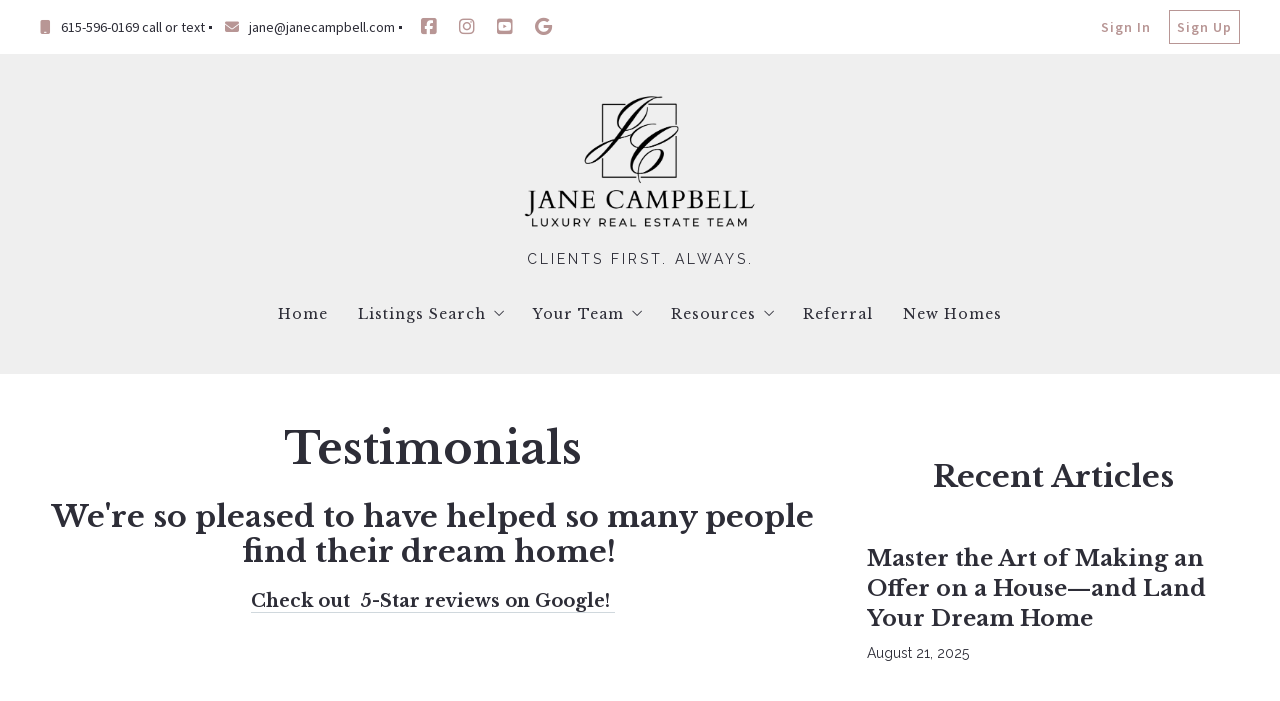

--- FILE ---
content_type: text/html; charset=UTF-8
request_url: https://www.janecampbell.com/testimonials/
body_size: 26811
content:
<!DOCTYPE html>
<!--[if IE 8]>
<html class="no-js lt-ie10 lt-ie9" id="ie8" lang="en-US" prefix="og: http://ogp.me/ns#"><![endif]-->
<!--[if IE 9]>
<html class="no-js lt-ie10" id="ie9" lang="en-US" prefix="og: http://ogp.me/ns#"><![endif]-->
<!--[if !IE]><!-->
<html class="no-js typography-size__m" lang="en-US" prefix="og: http://ogp.me/ns#" itemtype="http://schema.org/WebPage"  itemscope  ><!--<![endif]-->
<head>
	<meta charset="UTF-8"/>
	<meta http-equiv="Accept-CH" content="DPR, Viewport-Width, Width">
	<meta name="viewport" content="width=device-width, initial-scale=1, maximum-scale=1, user-scalable=no">
	<link rel="dns-prefetch" href="//fonts.googleapis.com">
	<link rel="preconnect" href="https://fonts.gstatic.com/" crossorigin>
	<link rel="preconnect" href="https://fonts.googleapis.com/" crossorigin>
	<link rel="preconnect" href="https://media.placester.com/" crossorigin>
	<link rel="pingback" href="https://www.janecampbell.com/xmlrpc.php"/>
		<style>img:is([sizes="auto" i], [sizes^="auto," i]) { contain-intrinsic-size: 3000px 1500px }</style>
	<link rel='dns-prefetch' href='//static.myrealestateplatform.com' />
<link rel='dns-prefetch' href='//fonts.googleapis.com' />
<style id='classic-theme-styles-inline-css' type='text/css'>
/*! This file is auto-generated */
.wp-block-button__link{color:#fff;background-color:#32373c;border-radius:9999px;box-shadow:none;text-decoration:none;padding:calc(.667em + 2px) calc(1.333em + 2px);font-size:1.125em}.wp-block-file__button{background:#32373c;color:#fff;text-decoration:none}
</style>
<style id='global-styles-inline-css' type='text/css'>
:root{--wp--preset--aspect-ratio--square: 1;--wp--preset--aspect-ratio--4-3: 4/3;--wp--preset--aspect-ratio--3-4: 3/4;--wp--preset--aspect-ratio--3-2: 3/2;--wp--preset--aspect-ratio--2-3: 2/3;--wp--preset--aspect-ratio--16-9: 16/9;--wp--preset--aspect-ratio--9-16: 9/16;--wp--preset--color--black: #000000;--wp--preset--color--cyan-bluish-gray: #abb8c3;--wp--preset--color--white: #ffffff;--wp--preset--color--pale-pink: #f78da7;--wp--preset--color--vivid-red: #cf2e2e;--wp--preset--color--luminous-vivid-orange: #ff6900;--wp--preset--color--luminous-vivid-amber: #fcb900;--wp--preset--color--light-green-cyan: #7bdcb5;--wp--preset--color--vivid-green-cyan: #00d084;--wp--preset--color--pale-cyan-blue: #8ed1fc;--wp--preset--color--vivid-cyan-blue: #0693e3;--wp--preset--color--vivid-purple: #9b51e0;--wp--preset--gradient--vivid-cyan-blue-to-vivid-purple: linear-gradient(135deg,rgba(6,147,227,1) 0%,rgb(155,81,224) 100%);--wp--preset--gradient--light-green-cyan-to-vivid-green-cyan: linear-gradient(135deg,rgb(122,220,180) 0%,rgb(0,208,130) 100%);--wp--preset--gradient--luminous-vivid-amber-to-luminous-vivid-orange: linear-gradient(135deg,rgba(252,185,0,1) 0%,rgba(255,105,0,1) 100%);--wp--preset--gradient--luminous-vivid-orange-to-vivid-red: linear-gradient(135deg,rgba(255,105,0,1) 0%,rgb(207,46,46) 100%);--wp--preset--gradient--very-light-gray-to-cyan-bluish-gray: linear-gradient(135deg,rgb(238,238,238) 0%,rgb(169,184,195) 100%);--wp--preset--gradient--cool-to-warm-spectrum: linear-gradient(135deg,rgb(74,234,220) 0%,rgb(151,120,209) 20%,rgb(207,42,186) 40%,rgb(238,44,130) 60%,rgb(251,105,98) 80%,rgb(254,248,76) 100%);--wp--preset--gradient--blush-light-purple: linear-gradient(135deg,rgb(255,206,236) 0%,rgb(152,150,240) 100%);--wp--preset--gradient--blush-bordeaux: linear-gradient(135deg,rgb(254,205,165) 0%,rgb(254,45,45) 50%,rgb(107,0,62) 100%);--wp--preset--gradient--luminous-dusk: linear-gradient(135deg,rgb(255,203,112) 0%,rgb(199,81,192) 50%,rgb(65,88,208) 100%);--wp--preset--gradient--pale-ocean: linear-gradient(135deg,rgb(255,245,203) 0%,rgb(182,227,212) 50%,rgb(51,167,181) 100%);--wp--preset--gradient--electric-grass: linear-gradient(135deg,rgb(202,248,128) 0%,rgb(113,206,126) 100%);--wp--preset--gradient--midnight: linear-gradient(135deg,rgb(2,3,129) 0%,rgb(40,116,252) 100%);--wp--preset--font-size--small: 13px;--wp--preset--font-size--medium: 20px;--wp--preset--font-size--large: 36px;--wp--preset--font-size--x-large: 42px;--wp--preset--spacing--20: 0.44rem;--wp--preset--spacing--30: 0.67rem;--wp--preset--spacing--40: 1rem;--wp--preset--spacing--50: 1.5rem;--wp--preset--spacing--60: 2.25rem;--wp--preset--spacing--70: 3.38rem;--wp--preset--spacing--80: 5.06rem;--wp--preset--shadow--natural: 6px 6px 9px rgba(0, 0, 0, 0.2);--wp--preset--shadow--deep: 12px 12px 50px rgba(0, 0, 0, 0.4);--wp--preset--shadow--sharp: 6px 6px 0px rgba(0, 0, 0, 0.2);--wp--preset--shadow--outlined: 6px 6px 0px -3px rgba(255, 255, 255, 1), 6px 6px rgba(0, 0, 0, 1);--wp--preset--shadow--crisp: 6px 6px 0px rgba(0, 0, 0, 1);}:where(.is-layout-flex){gap: 0.5em;}:where(.is-layout-grid){gap: 0.5em;}body .is-layout-flex{display: flex;}.is-layout-flex{flex-wrap: wrap;align-items: center;}.is-layout-flex > :is(*, div){margin: 0;}body .is-layout-grid{display: grid;}.is-layout-grid > :is(*, div){margin: 0;}:where(.wp-block-columns.is-layout-flex){gap: 2em;}:where(.wp-block-columns.is-layout-grid){gap: 2em;}:where(.wp-block-post-template.is-layout-flex){gap: 1.25em;}:where(.wp-block-post-template.is-layout-grid){gap: 1.25em;}.has-black-color{color: var(--wp--preset--color--black) !important;}.has-cyan-bluish-gray-color{color: var(--wp--preset--color--cyan-bluish-gray) !important;}.has-white-color{color: var(--wp--preset--color--white) !important;}.has-pale-pink-color{color: var(--wp--preset--color--pale-pink) !important;}.has-vivid-red-color{color: var(--wp--preset--color--vivid-red) !important;}.has-luminous-vivid-orange-color{color: var(--wp--preset--color--luminous-vivid-orange) !important;}.has-luminous-vivid-amber-color{color: var(--wp--preset--color--luminous-vivid-amber) !important;}.has-light-green-cyan-color{color: var(--wp--preset--color--light-green-cyan) !important;}.has-vivid-green-cyan-color{color: var(--wp--preset--color--vivid-green-cyan) !important;}.has-pale-cyan-blue-color{color: var(--wp--preset--color--pale-cyan-blue) !important;}.has-vivid-cyan-blue-color{color: var(--wp--preset--color--vivid-cyan-blue) !important;}.has-vivid-purple-color{color: var(--wp--preset--color--vivid-purple) !important;}.has-black-background-color{background-color: var(--wp--preset--color--black) !important;}.has-cyan-bluish-gray-background-color{background-color: var(--wp--preset--color--cyan-bluish-gray) !important;}.has-white-background-color{background-color: var(--wp--preset--color--white) !important;}.has-pale-pink-background-color{background-color: var(--wp--preset--color--pale-pink) !important;}.has-vivid-red-background-color{background-color: var(--wp--preset--color--vivid-red) !important;}.has-luminous-vivid-orange-background-color{background-color: var(--wp--preset--color--luminous-vivid-orange) !important;}.has-luminous-vivid-amber-background-color{background-color: var(--wp--preset--color--luminous-vivid-amber) !important;}.has-light-green-cyan-background-color{background-color: var(--wp--preset--color--light-green-cyan) !important;}.has-vivid-green-cyan-background-color{background-color: var(--wp--preset--color--vivid-green-cyan) !important;}.has-pale-cyan-blue-background-color{background-color: var(--wp--preset--color--pale-cyan-blue) !important;}.has-vivid-cyan-blue-background-color{background-color: var(--wp--preset--color--vivid-cyan-blue) !important;}.has-vivid-purple-background-color{background-color: var(--wp--preset--color--vivid-purple) !important;}.has-black-border-color{border-color: var(--wp--preset--color--black) !important;}.has-cyan-bluish-gray-border-color{border-color: var(--wp--preset--color--cyan-bluish-gray) !important;}.has-white-border-color{border-color: var(--wp--preset--color--white) !important;}.has-pale-pink-border-color{border-color: var(--wp--preset--color--pale-pink) !important;}.has-vivid-red-border-color{border-color: var(--wp--preset--color--vivid-red) !important;}.has-luminous-vivid-orange-border-color{border-color: var(--wp--preset--color--luminous-vivid-orange) !important;}.has-luminous-vivid-amber-border-color{border-color: var(--wp--preset--color--luminous-vivid-amber) !important;}.has-light-green-cyan-border-color{border-color: var(--wp--preset--color--light-green-cyan) !important;}.has-vivid-green-cyan-border-color{border-color: var(--wp--preset--color--vivid-green-cyan) !important;}.has-pale-cyan-blue-border-color{border-color: var(--wp--preset--color--pale-cyan-blue) !important;}.has-vivid-cyan-blue-border-color{border-color: var(--wp--preset--color--vivid-cyan-blue) !important;}.has-vivid-purple-border-color{border-color: var(--wp--preset--color--vivid-purple) !important;}.has-vivid-cyan-blue-to-vivid-purple-gradient-background{background: var(--wp--preset--gradient--vivid-cyan-blue-to-vivid-purple) !important;}.has-light-green-cyan-to-vivid-green-cyan-gradient-background{background: var(--wp--preset--gradient--light-green-cyan-to-vivid-green-cyan) !important;}.has-luminous-vivid-amber-to-luminous-vivid-orange-gradient-background{background: var(--wp--preset--gradient--luminous-vivid-amber-to-luminous-vivid-orange) !important;}.has-luminous-vivid-orange-to-vivid-red-gradient-background{background: var(--wp--preset--gradient--luminous-vivid-orange-to-vivid-red) !important;}.has-very-light-gray-to-cyan-bluish-gray-gradient-background{background: var(--wp--preset--gradient--very-light-gray-to-cyan-bluish-gray) !important;}.has-cool-to-warm-spectrum-gradient-background{background: var(--wp--preset--gradient--cool-to-warm-spectrum) !important;}.has-blush-light-purple-gradient-background{background: var(--wp--preset--gradient--blush-light-purple) !important;}.has-blush-bordeaux-gradient-background{background: var(--wp--preset--gradient--blush-bordeaux) !important;}.has-luminous-dusk-gradient-background{background: var(--wp--preset--gradient--luminous-dusk) !important;}.has-pale-ocean-gradient-background{background: var(--wp--preset--gradient--pale-ocean) !important;}.has-electric-grass-gradient-background{background: var(--wp--preset--gradient--electric-grass) !important;}.has-midnight-gradient-background{background: var(--wp--preset--gradient--midnight) !important;}.has-small-font-size{font-size: var(--wp--preset--font-size--small) !important;}.has-medium-font-size{font-size: var(--wp--preset--font-size--medium) !important;}.has-large-font-size{font-size: var(--wp--preset--font-size--large) !important;}.has-x-large-font-size{font-size: var(--wp--preset--font-size--x-large) !important;}
:where(.wp-block-post-template.is-layout-flex){gap: 1.25em;}:where(.wp-block-post-template.is-layout-grid){gap: 1.25em;}
:where(.wp-block-columns.is-layout-flex){gap: 2em;}:where(.wp-block-columns.is-layout-grid){gap: 2em;}
:root :where(.wp-block-pullquote){font-size: 1.5em;line-height: 1.6;}
</style>
<link rel='stylesheet' id='valhalla-tailwind-css' href='//static.myrealestateplatform.com/Valhalla/assets/dist/valhalla-tailwind-styles.css?v=d9ae6e145b9f4c025a41' type='text/css' media='all' />
<link rel='stylesheet' id='valhalla-style-vendors-css' href='//static.myrealestateplatform.com/Valhalla/assets/dist/valhalla-vendor-styles.css?v=d06e760a8e8eda296f26' type='text/css' media='all' />
<link rel='stylesheet' id='valhalla-main-style-css' href='//static.myrealestateplatform.com/Valhalla/assets/dist/valhalla-styles.css?v=95a2b32e14e48bf1c916' type='text/css' media='all' />
<style id='valhalla-main-style-inline-css' type='text/css'>
body{--accent:184, 150, 149;--accent--tone:153, 105, 103;--accent__bg--dark:181, 126, 125;--accent__bg--light:194, 164, 163;--accent__border--tone:190, 168, 167;--accent__text--dark:122, 83, 82;--accent__text--tone:190, 168, 167;--accent__textOn:255, 255, 255;--accent__textOn--tone:242, 242, 242;--active:46, 204, 113;--alternative:205, 179, 178;--alternative--tone:175, 133, 132;--alternative__textOn:255, 255, 255;--alternative__textOn--tone:242, 242, 242;--btn_gradient__bg_step_one:184, 150, 149;--btn_gradient__bg_step_one--dark:181, 126, 125;--btn_gradient__bg_step_one--light:194, 164, 163;--btn_gradient__bg_step_two:205, 179, 178;--btn_gradient__bg_step_two--dark:201, 159, 156;--btn_gradient__bg_step_two--light:215, 194, 193;--btn_gradient__text:255, 255, 255;--coming_soon:52, 152, 219;--dark__bg:45, 45, 55;--dark__bg--super:0, 0, 0;--dark__bg--tone:67, 67, 78;--dark__border:45, 45, 55;--dark__border--tone:60, 60, 68;--dark__text:45, 45, 55;--dark__text--desaturated:108, 108, 122;--dark__text--tone:67, 67, 78;--light__bg:255, 255, 255;--light__bg--desaturated:255, 255, 255;--light__bg--tone:239, 239, 239;--light__border:237, 240, 242;--light__border--tone:208, 216, 221;--light__text:255, 255, 255;--light__text--desaturated:140, 140, 140;--light__text--tone:239, 239, 239;--newly_listed__bg:65, 131, 215;--newly_listed__text:255, 255, 255;--open_house__bg:255, 255, 255;--open_house__text:34, 38, 43;--pending:230, 126, 34;--sold:255, 0, 0;--under_contract:241, 196, 15;--various_statuses:174, 183, 195;}
.logo-family{font-family:"Raleway";font-weight:700;}.nav-family{font-family:"Libre Baskerville";font-weight:400;}h1, h2, h3, h4, h5, h6, .h1, .h2, .h3, .h4, .h5, .h6{font-family:"Libre Baskerville";font-weight:700;}.primary-family{font-family:"Libre Baskerville";font-weight:700;}.content-family, .copy-family, .excerpt-family{font-family:"Raleway";font-weight:400;}.subprimary-family{font-family:"Libre Baskerville";font-weight:400;}.secondary-family{font-family:"Source Sans Pro";font-weight:400;}.meta-family{font-family:"Raleway";font-weight:400;}.accent-family{font-family:"Source Sans Pro";font-weight:400;}.special-family{font-family:"Source Sans Pro";font-weight:400;}.input-family, .btns-family{font-family:"Source Sans Pro";font-weight:400;}.error-family{font-family:"Source Sans Pro";font-weight:600;}.pagination-family{font-family:"Raleway";font-weight:700;}.label-family{font-family:"Raleway";font-weight:400;}
</style>
<link rel='stylesheet' id='valhalla-google-fonts-css' href='//fonts.googleapis.com/css?family=Raleway%3A300%2C400%2C600%2C700%7CLibre+Baskerville%3A400%2C700%7CSource+Sans+Pro%3A400%2C600&#038;display=swap&#038;ver=6.7.1' type='text/css' media='all' />
<link rel="alternate" title="oEmbed (JSON)" type="application/json+oembed" href="https://www.janecampbell.com/wp-json/oembed/1.0/embed?url=https%3A%2F%2Fwww.janecampbell.com%2Ftestimonials%2F" />
<link rel="alternate" title="oEmbed (XML)" type="text/xml+oembed" href="https://www.janecampbell.com/wp-json/oembed/1.0/embed?url=https%3A%2F%2Fwww.janecampbell.com%2Ftestimonials%2F&#038;format=xml" />
<title>Testimonials and reviews of Jane Campbell Team  - Clients First. Always.</title><meta name='keywords' property='keywords' content='Reviews,, Top, Agent,, Luxury, Seller,, Buyer,, Homes,, Real, Estate,, Nashville,, Franklin,, Williamson, county,, Davidson, County,, Middle, Tennessee,, Listing, agent,, Buyers, new, homes,, top, rated,, Google, Awarded, Keller, Williams,, Full, time' />
<meta name='image' property='image' content='https://media.placester.com/image/upload/c_fill,q_80,w_1920/v1/inception-app-prod/MDk5N2M0YzgtNWQ0Ny00NzZkLWI1ZjItYjZmYTk5YjJmYjA3/content/2022/04/1d090bc01c7087c26e1c975c0c3e2744567aef6c.jpg' />
<meta name='image:alt' property='image:alt' content='Testimonials and reviews of Jane Campbell Team  - Clients First. Always. - Clients First. Always.' />
<link rel="canonical" href="https://www.janecampbell.com/testimonials/"/>
<meta name='description' property='description' content='Testimonials and reviews of the Jane Campbell Team for buying a home, listing a property for sale, assistance with investment properties, and related residential real estate services.' />
<link rel="icon" href="https://media.placester.com/image/upload/c_scale,q_100,w_32/v1/inception-app-prod/MDk5N2M0YzgtNWQ0Ny00NzZkLWI1ZjItYjZmYTk5YjJmYjA3/content/2022/04/f527c3294572070323258bcef5d6852f7b0064b9.jpg"/>
<link rel="apple-touch-icon-precomposed" href="https://media.placester.com/image/upload/c_scale,q_100,w_120/v1/inception-app-prod/MDk5N2M0YzgtNWQ0Ny00NzZkLWI1ZjItYjZmYTk5YjJmYjA3/content/2022/04/f527c3294572070323258bcef5d6852f7b0064b9.jpg"/>
<link rel="apple-touch-icon-precomposed" href="https://media.placester.com/image/upload/c_scale,q_100,w_76/v1/inception-app-prod/MDk5N2M0YzgtNWQ0Ny00NzZkLWI1ZjItYjZmYTk5YjJmYjA3/content/2022/04/f527c3294572070323258bcef5d6852f7b0064b9.jpg"/>
<meta name='twitter:site' property='twitter:site' content='https://www.janecampbell.com/testimonials' />
<meta name='twitter:title' property='twitter:title' content='Testimonials and reviews of Jane Campbell Team  - Clients First. Always.' />
<meta name='twitter:description' property='twitter:description' content='Testimonials and reviews of the Jane Campbell Team for buying a home, listing a property for sale, assistance with investment properties, and related residential real estate services.' />
<meta name='twitter:image' property='twitter:image' content='https://media.placester.com/image/upload/c_fill,q_80,w_1920/v1/inception-app-prod/MDk5N2M0YzgtNWQ0Ny00NzZkLWI1ZjItYjZmYTk5YjJmYjA3/content/2022/04/1d090bc01c7087c26e1c975c0c3e2744567aef6c.jpg' />
<meta name='twitter:image:alt' property='twitter:image:alt' content='Testimonials and reviews of Jane Campbell Team  - Clients First. Always. - Clients First. Always.' />
<meta name='og:type' property='og:type' content='article' />
<meta name='og:locale' property='og:locale' content='en_US' />
<meta name='og:url' property='og:url' content='https://www.janecampbell.com/testimonials' />
<meta name='og:site_name' property='og:site_name' content='Jane Campbell Team' />
<meta name='og:title' property='og:title' content='Testimonials and reviews of Jane Campbell Team  - Clients First. Always.' />
<meta name='og:description' property='og:description' content='Testimonials and reviews of the Jane Campbell Team for buying a home, listing a property for sale, assistance with investment properties, and related residential real estate services.' />
<meta name='og:image' property='og:image' content='https://media.placester.com/image/upload/c_fill,q_80,w_1920/v1/inception-app-prod/MDk5N2M0YzgtNWQ0Ny00NzZkLWI1ZjItYjZmYTk5YjJmYjA3/content/2022/04/1d090bc01c7087c26e1c975c0c3e2744567aef6c.jpg' />
<meta name='og:image:alt' property='og:image:alt' content='Testimonials and reviews of Jane Campbell Team  - Clients First. Always. - Clients First. Always.' />
<meta data-theme="Valhalla + 464318" />
<meta data-blog-id="476506" />
<meta name='robots' content='index, follow, max-image-preview:large' />
</head>
<body
class="page-template-default page page-id-27 Valhalla">
<div id="site-banners"class="banners-wrap"><div class="banners-in"><div class="banners-body-wrap"><div class="banners-body-in"></div></div></div></div><div id="header-slot-offside"class="section-inwrap site-header header-style__vertical state__close bg-color__dark v-text-light-txt scope__global flex-direction__column justify-content__flex-start align-items__flex-start align-content__flex-start flex-wrap__nowrap"><div class="column-inwrap height__max size__1of1 scope__global justify-content__flex-start align-items__flex-start align-content__flex-start flex-wrap__nowrap flex-direction__column"><div class="row-wrap size__full padding-sides__m padding-top__m padding-bottom__xs scope__global"><div class="flex-wrap-on-breakpoint-s-and-down__wrap-reverse row-in justify-content__space-between align-items__center align-content__flex-start flex-wrap__nowrap flex-direction__row"><div class="display-on-breakpoint-s-and-down column-wrap size__fluid scope__global"><div class="column-in justify-content__flex-start align-items__center align-content__flex-start flex-wrap__wrap flex-direction__row"><div class="site-logo-wrap site_header_logo_primary margin-top__s margin-bottom__s margin-sides__m" itemtype="http://schema.org/ImageObject"  itemscope ><div class="site-logo-in  logo-family type__image style__one justify-content__space-between align-items__flex-start align-content__center flex-wrap__nowrap flex-direction__column text-align__left"><link itemprop="image"  href="https://inception-app-prod.s3.amazonaws.com/MDk5N2M0YzgtNWQ0Ny00NzZkLWI1ZjItYjZmYTk5YjJmYjA3/content/2022/05/0beae8485ef5da6e5b1f3c8745c891d66a8821b3.png" /><div class="desktop-logo-wrap "><a class="desktop-logo-in logo-link own-animation"href="https://www.janecampbell.com"target="_self"itemprop="image" title="Homepage"><img data-src='https://media.placester.com/image/upload/c_scale,dpr_1.0,f_auto,fl_lossy,q_auto/v1/inception-app-prod/MDk5N2M0YzgtNWQ0Ny00NzZkLWI1ZjItYjZmYTk5YjJmYjA3/content/2022/05/0beae8485ef5da6e5b1f3c8745c891d66a8821b3.png' alt='inception-app-prod/MDk5N2M0YzgtNWQ0Ny00NzZkLWI1ZjItYjZmYTk5YjJmYjA3/content/2022/05/0beae8485ef5da6e5b1f3c8745c891d66a8821b3.png' class='valhalla-logo-img own-sizing valhalla-lazy-load' itemprop='logo' sizes='100vw' data-srcset='https://media.placester.com/image/upload/c_scale,dpr_1.0,f_auto,fl_lossy,q_auto/c_scale,w_5120/v1/inception-app-prod/MDk5N2M0YzgtNWQ0Ny00NzZkLWI1ZjItYjZmYTk5YjJmYjA3/content/2022/05/0beae8485ef5da6e5b1f3c8745c891d66a8821b3.png 5120w, https://media.placester.com/image/upload/c_scale,dpr_1.0,f_auto,fl_lossy,q_auto/c_scale,w_3840/v1/inception-app-prod/MDk5N2M0YzgtNWQ0Ny00NzZkLWI1ZjItYjZmYTk5YjJmYjA3/content/2022/05/0beae8485ef5da6e5b1f3c8745c891d66a8821b3.png 3840w, https://media.placester.com/image/upload/c_scale,dpr_1.0,f_auto,fl_lossy,q_auto/c_scale,w_3320/v1/inception-app-prod/MDk5N2M0YzgtNWQ0Ny00NzZkLWI1ZjItYjZmYTk5YjJmYjA3/content/2022/05/0beae8485ef5da6e5b1f3c8745c891d66a8821b3.png 3320w, https://media.placester.com/image/upload/c_scale,dpr_1.0,f_auto,fl_lossy,q_auto/c_scale,w_2560/v1/inception-app-prod/MDk5N2M0YzgtNWQ0Ny00NzZkLWI1ZjItYjZmYTk5YjJmYjA3/content/2022/05/0beae8485ef5da6e5b1f3c8745c891d66a8821b3.png 2560w, https://media.placester.com/image/upload/c_scale,dpr_1.0,f_auto,fl_lossy,q_auto/c_scale,w_2048/v1/inception-app-prod/MDk5N2M0YzgtNWQ0Ny00NzZkLWI1ZjItYjZmYTk5YjJmYjA3/content/2022/05/0beae8485ef5da6e5b1f3c8745c891d66a8821b3.png 2048w, https://media.placester.com/image/upload/c_scale,dpr_1.0,f_auto,fl_lossy,q_auto/c_scale,w_1920/v1/inception-app-prod/MDk5N2M0YzgtNWQ0Ny00NzZkLWI1ZjItYjZmYTk5YjJmYjA3/content/2022/05/0beae8485ef5da6e5b1f3c8745c891d66a8821b3.png 1920w, https://media.placester.com/image/upload/c_scale,dpr_1.0,f_auto,fl_lossy,q_auto/c_scale,w_1660/v1/inception-app-prod/MDk5N2M0YzgtNWQ0Ny00NzZkLWI1ZjItYjZmYTk5YjJmYjA3/content/2022/05/0beae8485ef5da6e5b1f3c8745c891d66a8821b3.png 1660w, https://media.placester.com/image/upload/c_scale,dpr_1.0,f_auto,fl_lossy,q_auto/c_scale,w_1536/v1/inception-app-prod/MDk5N2M0YzgtNWQ0Ny00NzZkLWI1ZjItYjZmYTk5YjJmYjA3/content/2022/05/0beae8485ef5da6e5b1f3c8745c891d66a8821b3.png 1536w, https://media.placester.com/image/upload/c_scale,dpr_1.0,f_auto,fl_lossy,q_auto/c_scale,w_1280/v1/inception-app-prod/MDk5N2M0YzgtNWQ0Ny00NzZkLWI1ZjItYjZmYTk5YjJmYjA3/content/2022/05/0beae8485ef5da6e5b1f3c8745c891d66a8821b3.png 1280w, https://media.placester.com/image/upload/c_scale,dpr_1.0,f_auto,fl_lossy,q_auto/c_scale,w_1024/v1/inception-app-prod/MDk5N2M0YzgtNWQ0Ny00NzZkLWI1ZjItYjZmYTk5YjJmYjA3/content/2022/05/0beae8485ef5da6e5b1f3c8745c891d66a8821b3.png 1024w, https://media.placester.com/image/upload/c_scale,dpr_1.0,f_auto,fl_lossy,q_auto/c_scale,w_768/v1/inception-app-prod/MDk5N2M0YzgtNWQ0Ny00NzZkLWI1ZjItYjZmYTk5YjJmYjA3/content/2022/05/0beae8485ef5da6e5b1f3c8745c891d66a8821b3.png 768w, https://media.placester.com/image/upload/c_scale,dpr_1.0,f_auto,fl_lossy,q_auto/c_scale,w_730/v1/inception-app-prod/MDk5N2M0YzgtNWQ0Ny00NzZkLWI1ZjItYjZmYTk5YjJmYjA3/content/2022/05/0beae8485ef5da6e5b1f3c8745c891d66a8821b3.png 730w, https://media.placester.com/image/upload/c_scale,dpr_1.0,f_auto,fl_lossy,q_auto/c_scale,w_640/v1/inception-app-prod/MDk5N2M0YzgtNWQ0Ny00NzZkLWI1ZjItYjZmYTk5YjJmYjA3/content/2022/05/0beae8485ef5da6e5b1f3c8745c891d66a8821b3.png 640w, https://media.placester.com/image/upload/c_scale,dpr_1.0,f_auto,fl_lossy,q_auto/c_scale,w_365/v1/inception-app-prod/MDk5N2M0YzgtNWQ0Ny00NzZkLWI1ZjItYjZmYTk5YjJmYjA3/content/2022/05/0beae8485ef5da6e5b1f3c8745c891d66a8821b3.png 365w, https://media.placester.com/image/upload/c_scale,dpr_1.0,f_auto,fl_lossy,q_auto/c_scale,w_320/v1/inception-app-prod/MDk5N2M0YzgtNWQ0Ny00NzZkLWI1ZjItYjZmYTk5YjJmYjA3/content/2022/05/0beae8485ef5da6e5b1f3c8745c891d66a8821b3.png 320w' style='max-height:150px;' title='Jane Campbell Team'/></a></div><div class="tagline-wrap logo-family"><div class="tagline-in">Clients First. Always.</div></div></div></div></div></div><div class="column-inwrap size__fluid scope__global justify-content__flex-end align-items__center align-content__flex-start flex-wrap__wrap flex-direction__row"><div class="header-control-wrap"><a class="header-control-in close own-animation" href="#"><i class="fal fa-times"></i></a></div></div></div></div><div class="flex-grow__1 row-wrap size__boxed padding-top__xs padding-bottom__m scope__global"><div class="row-in justify-content__space-between align-items__center align-content__flex-start flex-wrap__wrap flex-direction__row"><div class="column-inwrap nav-column  size__fluid padding-sides__m scope__global justify-content__center align-items__center align-content__flex-start flex-wrap__wrap flex-direction__row"><div class="text-align__center navigation-wrap overflow-menu  collapse-menu orientation__vertical style__one margin-sides__m nav-family"  itemtype="http://schema.org/SiteNavigationElement"  itemscope itemprop="hasPart" ><div class="navigation-in justify-content__flex-start align-items__center nav__primary layout__three"><ul id="menu-main-menu" class="site_header_menu.links-menu menu orientation__vertical style__one justify-content__flex-start align-items__center align-content__flex-start flex-direction__row "><li id="menu-item-3262" class="menu-item menu-item-type-post_type menu-item-object-page menu-item-home menu-item-3262 menu-post-id-3260 sub-menu-item"><a href="https://www.janecampbell.com/" itemprop="url" title="Home"><span class="menu-item-label">Home</span></a></li>
<li id="menu-item-3264" class="menu-item menu-item-type-post_type menu-item-object-page menu-item-has-children menu-item-3264 menu-post-id-4 sub-menu-item"><a rel="nofollow" href="https://www.janecampbell.com/search-results/" itemprop="url" title="Listings Search"><span class="menu-item-label">Listings Search</span><i class="fal fa-angle-down"></i></a>
<ul class="sub-menu">
	<li id="menu-item-3401" class="menu-item menu-item-type-custom menu-item-object-custom menu-item-3401 sub-menu-item"><a target="_blank" href="https://www.youtube.com/user/janeecampbell/videos" itemprop="url" title="Virtual Tours"><span class="menu-item-label">Virtual Tours</span></a></li>
	<li id="menu-item-3266" class="menu-item menu-item-type-post_type menu-item-object-page menu-item-3266 menu-post-id-4 sub-menu-item"><a rel="nofollow" href="https://www.janecampbell.com/search-results/" itemprop="url" title="Listings Search"><span class="menu-item-label">Listings Search</span></a></li>
	<li id="menu-item-3743" class="menu-item menu-item-type-post_type menu-item-object-page menu-item-3743 menu-post-id-3735 sub-menu-item"><a href="https://www.janecampbell.com/financing-2/" itemprop="url" title="Financing"><span class="menu-item-label">Financing</span></a></li>
	<li id="menu-item-7928" class="menu-item menu-item-type-post_type menu-item-object-page menu-item-7928 menu-post-id-122 sub-menu-item is-highlighted"><a href="https://www.janecampbell.com/city-search/" itemprop="url" title="City Search"><span class="menu-item-label">City Search</span></a></li>
</ul>
</li>
<li id="menu-item-3272" class="menu-item menu-item-type-post_type menu-item-object-page current-menu-ancestor current-menu-parent current_page_parent current_page_ancestor menu-item-has-children menu-item-3272 menu-post-id-1 sub-menu-item"><a href="https://www.janecampbell.com/your-team/" itemprop="url" title="Your Team"><span class="menu-item-label">Your Team</span><i class="fal fa-angle-down"></i></a>
<ul class="sub-menu">
	<li id="menu-item-3633" class="menu-item menu-item-type-post_type menu-item-object-page menu-item-3633 menu-post-id-105 sub-menu-item"><a href="https://www.janecampbell.com/contact/" itemprop="url" title="Contact Us"><span class="menu-item-label">Contact Us</span></a></li>
	<li id="menu-item-3282" class="menu-item menu-item-type-post_type menu-item-object-page current-menu-item page_item page-item-27 current_page_item menu-item-3282 menu-post-id-27 current-menu-item sub-menu-item"><a href="https://www.janecampbell.com/testimonials/" itemprop="url" title="Testimonials"><span class="menu-item-label">Testimonials</span></a></li>
	<li id="menu-item-9811" class="menu-item menu-item-type-custom menu-item-object-custom menu-item-9811 sub-menu-item"><a href="https://www.janecampbell.com/relocation/" itemprop="url" title="Featured In"><span class="menu-item-label">Featured In</span></a></li>
</ul>
</li>
<li id="menu-item-3274" class="menu-item menu-item-type-post_type menu-item-object-page menu-item-has-children menu-item-3274 menu-post-id-2 sub-menu-item"><a href="https://www.janecampbell.com/blog/" itemprop="url" title="Resources"><span class="menu-item-label">Resources</span><i class="fal fa-angle-down"></i></a>
<ul class="sub-menu">
	<li id="menu-item-3275" class="menu-item menu-item-type-post_type menu-item-object-page menu-item-3275 menu-post-id-2 sub-menu-item"><a href="https://www.janecampbell.com/blog/" itemprop="url" title="Blog"><span class="menu-item-label">Blog</span></a></li>
	<li id="menu-item-3276" class="menu-item menu-item-type-post_type menu-item-object-page menu-item-3276 menu-post-id-19 sub-menu-item"><a href="https://www.janecampbell.com/seller-resources/" itemprop="url" title="Seller Resources"><span class="menu-item-label">Seller Resources</span></a></li>
	<li id="menu-item-3277" class="menu-item menu-item-type-post_type menu-item-object-page menu-item-3277 menu-post-id-10 sub-menu-item"><a href="https://www.janecampbell.com/buyers-resources/" itemprop="url" title="Buyers Resources"><span class="menu-item-label">Buyers Resources</span></a></li>
	<li id="menu-item-3744" class="menu-item menu-item-type-post_type menu-item-object-page menu-item-3744 menu-post-id-3719 sub-menu-item"><a href="https://www.janecampbell.com/home-valuation/" itemprop="url" title="Home Valuation"><span class="menu-item-label">Home Valuation</span></a></li>
	<li id="menu-item-3467" class="menu-item menu-item-type-custom menu-item-object-custom menu-item-3467 sub-menu-item"><a target="_blank" href="https://kw.com/download/KW1TK4TRA?_branch_match_id=867864495723511524" itemprop="url" title="Our KW App"><span class="menu-item-label">Our KW App</span></a></li>
	<li id="menu-item-12058" class="menu-item menu-item-type-post_type menu-item-object-page menu-item-12058 menu-post-id-12045 sub-menu-item"><a href="https://www.janecampbell.com/relocation-s/" itemprop="url" title="Relocation"><span class="menu-item-label">Relocation</span></a></li>
	<li id="menu-item-12832" class="menu-item menu-item-type-custom menu-item-object-custom menu-item-12832 sub-menu-item"><a target="_blank" href="https://crosscountrymortgage.com/" itemprop="url" title="Our Preferred Lender"><span class="menu-item-label">Our Preferred Lender</span></a></li>
</ul>
</li>
<li id="menu-item-3378" class="menu-item menu-item-type-custom menu-item-object-custom menu-item-3378 sub-menu-item"><a target="_blank" href="https://www.surveymonkey.com/r/3D67BD5" itemprop="url" title="Referral"><span class="menu-item-label">Referral</span></a></li>
<li id="menu-item-9495" class="menu-item menu-item-type-custom menu-item-object-custom menu-item-9495 sub-menu-item"><a href="https://www.janecampbell.com/area/new-homes/" itemprop="url" title="New Homes"><span class="menu-item-label">New Homes</span></a></li>
</ul></div></div></div></div></div></div></div><div id="body-container" class="valhalla-body-container  valhalla-container-wrap" ><div class="valhalla-container-in"><div id="valhalla-site-wrap" class="valhalla-site-wrap page" ><div class="valhalla-site-in justify-content__flex-start align-items__flex-start align-content__flex-start flex-wrap__nowrap flex-direction__column"><div id="header-slot-onsite"class="section-inwrap site-header header-style__horizontal hero__disabled nav-layout__three hero-layout__one  scope__global flex-direction__column justify-content__flex-start align-items__flex-start align-content__flex-start flex-wrap__nowrap"><div class="bg-color__light v-text-dark-txt header-top-deck header-top-deck-layout-one row-wrap size__boxed padding-sides__m padding-top__xs padding-bottom__xs scope__global"><div class="s-and-down:v-flex-wrap-reverse row-in justify-content__space-between align-items__center align-content__flex-start flex-wrap__no-wrap flex-direction__row"><div class="column-inwrap details-column size__condense scope__global justify-content__flex-start align-items__center align-content__flex-start flex-wrap__nowrap flex-direction__row"><div class="details-wrap margin-top__xs margin-bottom__xs margin-sides__m" itemtype="http://schema.org/RealEstateAgent"  itemscope ><div itemtype="http://schema.org/PostalAddress"  itemscope itemprop="address" ><span content="9175 Carothers Parkway" itemprop="streetAddress"></span>
<span content="Franklin" itemprop="addressLocality"></span>
<span content="TN" itemprop="addressRegion"></span>
<span content="37067" itemprop="postalCode"></span>
<span content="615-778-1818" itemprop="telephone"></span>
<span content="jane@janecampbell.com" itemprop="email"></span>
</div><span content="Nashville - Brentwood - Franklin" itemprop="name"></span>
<div id="realestate-agentdata" class="details-in secondary-family justify-content__flex-start align-items__center align-content__flex-start flex-wrap__wrap flex-direction__row" ><div class="info-wrap phone_primary "><div class="info-in highlight-container  own-animation" ><p class="phone own-animation"><span itemprop="telephone" ><span class="prefix"><i class="fas fa-mobile text-color__accent"></i></span><span class="info">615-596-0169 call or text</span></p></div></div><div class="info-wrap email "><div class="info-in highlight-container  own-animation" ><a class="email own-animation" href="mailto:jane@janecampbell.com"><span itemprop="email" ><span class="prefix"><i class="fas fa-envelope text-color__accent"></i></span><span class="info">jane@janecampbell.com</span></a></div></div><div class="info-wrap social "><div class="info-in highlight-container  own-animation" ><div class="social-icons-wrap style__default margin-sides__xs "><div class="social-icons-in justify-content__flex-start align-items__center align-content__flex-start flex-wrap__wrap flex-direction__row"><a href="https://www.facebook.com/JaneCampbellTeam"title="Follow me on Facebook!"target="_blank"class="social-icon style__default size__default bg-color__transparent text-color__accent bg-color__hover-transparent text-color__hover-dark"><i class="fab fa-facebook-square"></i></a><a href="https://www.instagram.com/janecampbellteam/"title="Follow me on Instagram!"target="_blank"class="social-icon style__default size__default bg-color__transparent text-color__accent bg-color__hover-transparent text-color__hover-dark"><i class="fab fa-instagram"></i></a><a href="https://www.youtube.com/channel/UCA9HupfdmjAQ8vkhmFdkxZw"title="Follow me on YouTube!"target="_blank"class="social-icon style__default size__default bg-color__transparent text-color__accent bg-color__hover-transparent text-color__hover-dark"><i class="fab fa-youtube-square"></i></a><a href="https://g.page/janecampbellteam?share"title="Follow me on Google!"target="_blank"class="social-icon style__default size__default bg-color__transparent text-color__accent bg-color__hover-transparent text-color__hover-dark"><i class="fab fa-google"></i></a></div></div></div></div></div></div></div><div class="column-inwrap account-column size__condense scope__global justify-content__flex-end align-items__center align-content__flex-start flex-wrap__nowrap flex-direction__row"><div class="account-wrap style__two secondary-family user__anonymous margin-top__xs margin-bottom__xs margin-sides__m"><div class="account-in justify-content__flex-end align-items__center align-content__flex-start flex-wrap__nowrap flex-direction__row"><div class="button-wrap"><a href="#"title="Sign In"class="open-popup own-animation signin-link button-in button-valhalla appearance__styled color__accent size__account major-style__transparent minor-style__one has-label btns-family" data-popup="signin" data-label="Sign In"target="_self""><div class="label-wrap"><div class="label">Sign In</div></div></a></div><div class="button-wrap"><a href="#"title="Sign Up"class="open-popup own-animation signup-link button-in button-valhalla appearance__styled color__accent size__account major-style__bordered minor-style__one has-label btns-family" data-popup="signup" data-label="Sign Up"target="_self""><div class="label-wrap"><div class="label">Sign Up</div></div></a></div></div></div></div></div></div><div class="bg-color__tone-light v-text-dark-txt header-nav-deck layout__three not-fixed row-wrap size__boxed padding-sides__m padding-top__l padding-bottom__l scope__global"><div class="flex-direction-on-breakpoint-s-and-down__row flex-wrap-on-breakpoint-s-and-down__wrap row-in justify-content__space-between align-items__center align-content__flex-start flex-wrap__nowrap flex-direction__column"><div class="column-inwrap justify-content-on-breakpoint-s-and-down__flex-start logo-column size__condense padding-sides__m scope__global justify-content__center align-items__center align-content__flex-start flex-wrap__wrap flex-direction__row"><div class="site-logo-wrap site_header_logo_primary margin-top__s margin-bottom__s margin-sides__m" itemtype="http://schema.org/ImageObject"  itemscope ><div class="align-items-on-breakpoint-s-and-down__flex-start text-align-on-breakpoint-m-and-up__center site-logo-in  logo-family type__image style__one justify-content__space-between align-items__center align-content__center flex-wrap__nowrap flex-direction__column text-align__left"><link itemprop="image"  href="https://inception-app-prod.s3.amazonaws.com/MDk5N2M0YzgtNWQ0Ny00NzZkLWI1ZjItYjZmYTk5YjJmYjA3/content/2022/05/0beae8485ef5da6e5b1f3c8745c891d66a8821b3.png" /><div class="desktop-logo-wrap "><a class="desktop-logo-in logo-link own-animation"href="https://www.janecampbell.com"target="_self"itemprop="image" title="Homepage"><img data-src='https://media.placester.com/image/upload/c_scale,dpr_1.0,f_auto,fl_lossy,q_auto/v1/inception-app-prod/MDk5N2M0YzgtNWQ0Ny00NzZkLWI1ZjItYjZmYTk5YjJmYjA3/content/2022/05/0beae8485ef5da6e5b1f3c8745c891d66a8821b3.png' alt='inception-app-prod/MDk5N2M0YzgtNWQ0Ny00NzZkLWI1ZjItYjZmYTk5YjJmYjA3/content/2022/05/0beae8485ef5da6e5b1f3c8745c891d66a8821b3.png' class='valhalla-logo-img own-sizing valhalla-lazy-load' itemprop='logo' sizes='100vw' data-srcset='https://media.placester.com/image/upload/c_scale,dpr_1.0,f_auto,fl_lossy,q_auto/c_scale,w_5120/v1/inception-app-prod/MDk5N2M0YzgtNWQ0Ny00NzZkLWI1ZjItYjZmYTk5YjJmYjA3/content/2022/05/0beae8485ef5da6e5b1f3c8745c891d66a8821b3.png 5120w, https://media.placester.com/image/upload/c_scale,dpr_1.0,f_auto,fl_lossy,q_auto/c_scale,w_3840/v1/inception-app-prod/MDk5N2M0YzgtNWQ0Ny00NzZkLWI1ZjItYjZmYTk5YjJmYjA3/content/2022/05/0beae8485ef5da6e5b1f3c8745c891d66a8821b3.png 3840w, https://media.placester.com/image/upload/c_scale,dpr_1.0,f_auto,fl_lossy,q_auto/c_scale,w_3320/v1/inception-app-prod/MDk5N2M0YzgtNWQ0Ny00NzZkLWI1ZjItYjZmYTk5YjJmYjA3/content/2022/05/0beae8485ef5da6e5b1f3c8745c891d66a8821b3.png 3320w, https://media.placester.com/image/upload/c_scale,dpr_1.0,f_auto,fl_lossy,q_auto/c_scale,w_2560/v1/inception-app-prod/MDk5N2M0YzgtNWQ0Ny00NzZkLWI1ZjItYjZmYTk5YjJmYjA3/content/2022/05/0beae8485ef5da6e5b1f3c8745c891d66a8821b3.png 2560w, https://media.placester.com/image/upload/c_scale,dpr_1.0,f_auto,fl_lossy,q_auto/c_scale,w_2048/v1/inception-app-prod/MDk5N2M0YzgtNWQ0Ny00NzZkLWI1ZjItYjZmYTk5YjJmYjA3/content/2022/05/0beae8485ef5da6e5b1f3c8745c891d66a8821b3.png 2048w, https://media.placester.com/image/upload/c_scale,dpr_1.0,f_auto,fl_lossy,q_auto/c_scale,w_1920/v1/inception-app-prod/MDk5N2M0YzgtNWQ0Ny00NzZkLWI1ZjItYjZmYTk5YjJmYjA3/content/2022/05/0beae8485ef5da6e5b1f3c8745c891d66a8821b3.png 1920w, https://media.placester.com/image/upload/c_scale,dpr_1.0,f_auto,fl_lossy,q_auto/c_scale,w_1660/v1/inception-app-prod/MDk5N2M0YzgtNWQ0Ny00NzZkLWI1ZjItYjZmYTk5YjJmYjA3/content/2022/05/0beae8485ef5da6e5b1f3c8745c891d66a8821b3.png 1660w, https://media.placester.com/image/upload/c_scale,dpr_1.0,f_auto,fl_lossy,q_auto/c_scale,w_1536/v1/inception-app-prod/MDk5N2M0YzgtNWQ0Ny00NzZkLWI1ZjItYjZmYTk5YjJmYjA3/content/2022/05/0beae8485ef5da6e5b1f3c8745c891d66a8821b3.png 1536w, https://media.placester.com/image/upload/c_scale,dpr_1.0,f_auto,fl_lossy,q_auto/c_scale,w_1280/v1/inception-app-prod/MDk5N2M0YzgtNWQ0Ny00NzZkLWI1ZjItYjZmYTk5YjJmYjA3/content/2022/05/0beae8485ef5da6e5b1f3c8745c891d66a8821b3.png 1280w, https://media.placester.com/image/upload/c_scale,dpr_1.0,f_auto,fl_lossy,q_auto/c_scale,w_1024/v1/inception-app-prod/MDk5N2M0YzgtNWQ0Ny00NzZkLWI1ZjItYjZmYTk5YjJmYjA3/content/2022/05/0beae8485ef5da6e5b1f3c8745c891d66a8821b3.png 1024w, https://media.placester.com/image/upload/c_scale,dpr_1.0,f_auto,fl_lossy,q_auto/c_scale,w_768/v1/inception-app-prod/MDk5N2M0YzgtNWQ0Ny00NzZkLWI1ZjItYjZmYTk5YjJmYjA3/content/2022/05/0beae8485ef5da6e5b1f3c8745c891d66a8821b3.png 768w, https://media.placester.com/image/upload/c_scale,dpr_1.0,f_auto,fl_lossy,q_auto/c_scale,w_730/v1/inception-app-prod/MDk5N2M0YzgtNWQ0Ny00NzZkLWI1ZjItYjZmYTk5YjJmYjA3/content/2022/05/0beae8485ef5da6e5b1f3c8745c891d66a8821b3.png 730w, https://media.placester.com/image/upload/c_scale,dpr_1.0,f_auto,fl_lossy,q_auto/c_scale,w_640/v1/inception-app-prod/MDk5N2M0YzgtNWQ0Ny00NzZkLWI1ZjItYjZmYTk5YjJmYjA3/content/2022/05/0beae8485ef5da6e5b1f3c8745c891d66a8821b3.png 640w, https://media.placester.com/image/upload/c_scale,dpr_1.0,f_auto,fl_lossy,q_auto/c_scale,w_365/v1/inception-app-prod/MDk5N2M0YzgtNWQ0Ny00NzZkLWI1ZjItYjZmYTk5YjJmYjA3/content/2022/05/0beae8485ef5da6e5b1f3c8745c891d66a8821b3.png 365w, https://media.placester.com/image/upload/c_scale,dpr_1.0,f_auto,fl_lossy,q_auto/c_scale,w_320/v1/inception-app-prod/MDk5N2M0YzgtNWQ0Ny00NzZkLWI1ZjItYjZmYTk5YjJmYjA3/content/2022/05/0beae8485ef5da6e5b1f3c8745c891d66a8821b3.png 320w' style='max-height:150px;' title='Jane Campbell Team'/></a></div><div class="tagline-wrap logo-family"><div class="tagline-in">Clients First. Always.</div></div></div></div></div><div class="column-inwrap nav-column display-on-breakpoint-m-and-up size__3of4 padding-sides__m scope__header-deck-three justify-content__flex-start align-items__center align-content__flex-start flex-wrap__nowrap flex-direction__row"><div class="navigation-wrap  orientation__horizontal style__one nav-family overflowing-menu calculating"  data-target=".overflow-menu ul.menu" itemtype="http://schema.org/SiteNavigationElement"  itemscope itemprop="hasPart" ><div class="navigation-in justify-content__center align-items__center nav__primary layout__three"><ul id="menu-main-menu-1" class="site_header_menu.links-menu menu orientation__horizontal style__one justify-content__center align-items__center align-content__center flex-direction__row "><li class="menu-item menu-item-type-post_type menu-item-object-page menu-item-home menu-item-3262 menu-post-id-3260 sub-menu-item"><a href="https://www.janecampbell.com/" itemprop="url" title="Home"><span class="menu-item-label">Home</span></a></li>
<li class="menu-item menu-item-type-post_type menu-item-object-page menu-item-has-children menu-item-3264 menu-post-id-4 sub-menu-item"><a rel="nofollow" href="https://www.janecampbell.com/search-results/" itemprop="url" title="Listings Search"><span class="menu-item-label">Listings Search</span><i class="fal fa-angle-down"></i></a>
<ul class="sub-menu">
	<li class="menu-item menu-item-type-custom menu-item-object-custom menu-item-3401 sub-menu-item"><a target="_blank" href="https://www.youtube.com/user/janeecampbell/videos" itemprop="url" title="Virtual Tours"><span class="menu-item-label">Virtual Tours</span></a></li>
	<li class="menu-item menu-item-type-post_type menu-item-object-page menu-item-3266 menu-post-id-4 sub-menu-item"><a rel="nofollow" href="https://www.janecampbell.com/search-results/" itemprop="url" title="Listings Search"><span class="menu-item-label">Listings Search</span></a></li>
	<li class="menu-item menu-item-type-post_type menu-item-object-page menu-item-3743 menu-post-id-3735 sub-menu-item"><a href="https://www.janecampbell.com/financing-2/" itemprop="url" title="Financing"><span class="menu-item-label">Financing</span></a></li>
	<li class="menu-item menu-item-type-post_type menu-item-object-page menu-item-7928 menu-post-id-122 sub-menu-item is-highlighted"><a href="https://www.janecampbell.com/city-search/" itemprop="url" title="City Search"><span class="menu-item-label">City Search</span></a></li>
</ul>
</li>
<li class="menu-item menu-item-type-post_type menu-item-object-page current-menu-ancestor current-menu-parent current_page_parent current_page_ancestor menu-item-has-children menu-item-3272 menu-post-id-1 sub-menu-item"><a href="https://www.janecampbell.com/your-team/" itemprop="url" title="Your Team"><span class="menu-item-label">Your Team</span><i class="fal fa-angle-down"></i></a>
<ul class="sub-menu">
	<li class="menu-item menu-item-type-post_type menu-item-object-page menu-item-3633 menu-post-id-105 sub-menu-item"><a href="https://www.janecampbell.com/contact/" itemprop="url" title="Contact Us"><span class="menu-item-label">Contact Us</span></a></li>
	<li class="menu-item menu-item-type-post_type menu-item-object-page current-menu-item page_item page-item-27 current_page_item menu-item-3282 menu-post-id-27 current-menu-item sub-menu-item"><a href="https://www.janecampbell.com/testimonials/" itemprop="url" title="Testimonials"><span class="menu-item-label">Testimonials</span></a></li>
	<li class="menu-item menu-item-type-custom menu-item-object-custom menu-item-9811 sub-menu-item"><a href="https://www.janecampbell.com/relocation/" itemprop="url" title="Featured In"><span class="menu-item-label">Featured In</span></a></li>
</ul>
</li>
<li class="menu-item menu-item-type-post_type menu-item-object-page menu-item-has-children menu-item-3274 menu-post-id-2 sub-menu-item"><a href="https://www.janecampbell.com/blog/" itemprop="url" title="Resources"><span class="menu-item-label">Resources</span><i class="fal fa-angle-down"></i></a>
<ul class="sub-menu">
	<li class="menu-item menu-item-type-post_type menu-item-object-page menu-item-3275 menu-post-id-2 sub-menu-item"><a href="https://www.janecampbell.com/blog/" itemprop="url" title="Blog"><span class="menu-item-label">Blog</span></a></li>
	<li class="menu-item menu-item-type-post_type menu-item-object-page menu-item-3276 menu-post-id-19 sub-menu-item"><a href="https://www.janecampbell.com/seller-resources/" itemprop="url" title="Seller Resources"><span class="menu-item-label">Seller Resources</span></a></li>
	<li class="menu-item menu-item-type-post_type menu-item-object-page menu-item-3277 menu-post-id-10 sub-menu-item"><a href="https://www.janecampbell.com/buyers-resources/" itemprop="url" title="Buyers Resources"><span class="menu-item-label">Buyers Resources</span></a></li>
	<li class="menu-item menu-item-type-post_type menu-item-object-page menu-item-3744 menu-post-id-3719 sub-menu-item"><a href="https://www.janecampbell.com/home-valuation/" itemprop="url" title="Home Valuation"><span class="menu-item-label">Home Valuation</span></a></li>
	<li class="menu-item menu-item-type-custom menu-item-object-custom menu-item-3467 sub-menu-item"><a target="_blank" href="https://kw.com/download/KW1TK4TRA?_branch_match_id=867864495723511524" itemprop="url" title="Our KW App"><span class="menu-item-label">Our KW App</span></a></li>
	<li class="menu-item menu-item-type-post_type menu-item-object-page menu-item-12058 menu-post-id-12045 sub-menu-item"><a href="https://www.janecampbell.com/relocation-s/" itemprop="url" title="Relocation"><span class="menu-item-label">Relocation</span></a></li>
	<li class="menu-item menu-item-type-custom menu-item-object-custom menu-item-12832 sub-menu-item"><a target="_blank" href="https://crosscountrymortgage.com/" itemprop="url" title="Our Preferred Lender"><span class="menu-item-label">Our Preferred Lender</span></a></li>
</ul>
</li>
<li class="menu-item menu-item-type-custom menu-item-object-custom menu-item-3378 sub-menu-item"><a target="_blank" href="https://www.surveymonkey.com/r/3D67BD5" itemprop="url" title="Referral"><span class="menu-item-label">Referral</span></a></li>
<li class="menu-item menu-item-type-custom menu-item-object-custom menu-item-9495 sub-menu-item"><a href="https://www.janecampbell.com/area/new-homes/" itemprop="url" title="New Homes"><span class="menu-item-label">New Homes</span></a></li>
</ul></div><div class="overflow-hamburger-wrap link-wrap text-color__" ><a href="#" class="overflow-hamburger-in header-control open own-animation link-in " title="" target="_self" ><i class="far fa-ellipsis-v"></i></a></div></div></div><div class="column-inwrap hamburger-column display-on-breakpoint-s-and-down margin-left__auto size__condense scope__global justify-content__flex-end align-items__center align-content__flex-start flex-wrap__wrap flex-direction__row"><div class="navigation-primary-hamburger-wrap margin-sides__m"><a href="#" class="navigation-hamburger-in header-control own-animation open nav__primary size__s"><i class="fas fa-bars"></i></a></div></div></div></div></div><div id="header-slot-print"class="section-inwrap site-header header-style__horizontal print-header scope__global flex-direction__column justify-content__flex-start align-items__flex-start align-content__flex-start flex-wrap__nowrap"><div class="bg-color__tone-light v-text-dark-txt header-nav-deck layout__print row-wrap size__boxed padding-sides__m padding-top__l padding-bottom__l scope__global"><div class="row-in justify-content__space-between align-items__center align-content__flex-start flex-wrap__nowrap flex-direction__row"><div class="column-inwrap logo-column size__condense scope__global justify-content__flex-start align-items__center align-content__flex-start flex-wrap__nowrap flex-direction__row"><div class="site-logo-wrap site_header_logo_primary margin-top__s margin-bottom__s margin-sides__m" itemtype="http://schema.org/ImageObject"  itemscope ><div class="site-logo-in  logo-family type__image style__one justify-content__space-between align-items__flex-start align-content__center flex-wrap__nowrap flex-direction__column text-align__left"><link itemprop="image"  href="https://inception-app-prod.s3.amazonaws.com/MDk5N2M0YzgtNWQ0Ny00NzZkLWI1ZjItYjZmYTk5YjJmYjA3/content/2022/05/0beae8485ef5da6e5b1f3c8745c891d66a8821b3.png" /><div class="desktop-logo-wrap "><a class="desktop-logo-in logo-link own-animation"href="https://www.janecampbell.com"target="_self"itemprop="image" title="Homepage"><img data-src='https://media.placester.com/image/upload/c_scale,dpr_1.0,f_auto,fl_lossy,q_auto/v1/inception-app-prod/MDk5N2M0YzgtNWQ0Ny00NzZkLWI1ZjItYjZmYTk5YjJmYjA3/content/2022/05/0beae8485ef5da6e5b1f3c8745c891d66a8821b3.png' alt='inception-app-prod/MDk5N2M0YzgtNWQ0Ny00NzZkLWI1ZjItYjZmYTk5YjJmYjA3/content/2022/05/0beae8485ef5da6e5b1f3c8745c891d66a8821b3.png' class='valhalla-logo-img own-sizing valhalla-lazy-load' itemprop='logo' sizes='100vw' data-srcset='https://media.placester.com/image/upload/c_scale,dpr_1.0,f_auto,fl_lossy,q_auto/c_scale,w_5120/v1/inception-app-prod/MDk5N2M0YzgtNWQ0Ny00NzZkLWI1ZjItYjZmYTk5YjJmYjA3/content/2022/05/0beae8485ef5da6e5b1f3c8745c891d66a8821b3.png 5120w, https://media.placester.com/image/upload/c_scale,dpr_1.0,f_auto,fl_lossy,q_auto/c_scale,w_3840/v1/inception-app-prod/MDk5N2M0YzgtNWQ0Ny00NzZkLWI1ZjItYjZmYTk5YjJmYjA3/content/2022/05/0beae8485ef5da6e5b1f3c8745c891d66a8821b3.png 3840w, https://media.placester.com/image/upload/c_scale,dpr_1.0,f_auto,fl_lossy,q_auto/c_scale,w_3320/v1/inception-app-prod/MDk5N2M0YzgtNWQ0Ny00NzZkLWI1ZjItYjZmYTk5YjJmYjA3/content/2022/05/0beae8485ef5da6e5b1f3c8745c891d66a8821b3.png 3320w, https://media.placester.com/image/upload/c_scale,dpr_1.0,f_auto,fl_lossy,q_auto/c_scale,w_2560/v1/inception-app-prod/MDk5N2M0YzgtNWQ0Ny00NzZkLWI1ZjItYjZmYTk5YjJmYjA3/content/2022/05/0beae8485ef5da6e5b1f3c8745c891d66a8821b3.png 2560w, https://media.placester.com/image/upload/c_scale,dpr_1.0,f_auto,fl_lossy,q_auto/c_scale,w_2048/v1/inception-app-prod/MDk5N2M0YzgtNWQ0Ny00NzZkLWI1ZjItYjZmYTk5YjJmYjA3/content/2022/05/0beae8485ef5da6e5b1f3c8745c891d66a8821b3.png 2048w, https://media.placester.com/image/upload/c_scale,dpr_1.0,f_auto,fl_lossy,q_auto/c_scale,w_1920/v1/inception-app-prod/MDk5N2M0YzgtNWQ0Ny00NzZkLWI1ZjItYjZmYTk5YjJmYjA3/content/2022/05/0beae8485ef5da6e5b1f3c8745c891d66a8821b3.png 1920w, https://media.placester.com/image/upload/c_scale,dpr_1.0,f_auto,fl_lossy,q_auto/c_scale,w_1660/v1/inception-app-prod/MDk5N2M0YzgtNWQ0Ny00NzZkLWI1ZjItYjZmYTk5YjJmYjA3/content/2022/05/0beae8485ef5da6e5b1f3c8745c891d66a8821b3.png 1660w, https://media.placester.com/image/upload/c_scale,dpr_1.0,f_auto,fl_lossy,q_auto/c_scale,w_1536/v1/inception-app-prod/MDk5N2M0YzgtNWQ0Ny00NzZkLWI1ZjItYjZmYTk5YjJmYjA3/content/2022/05/0beae8485ef5da6e5b1f3c8745c891d66a8821b3.png 1536w, https://media.placester.com/image/upload/c_scale,dpr_1.0,f_auto,fl_lossy,q_auto/c_scale,w_1280/v1/inception-app-prod/MDk5N2M0YzgtNWQ0Ny00NzZkLWI1ZjItYjZmYTk5YjJmYjA3/content/2022/05/0beae8485ef5da6e5b1f3c8745c891d66a8821b3.png 1280w, https://media.placester.com/image/upload/c_scale,dpr_1.0,f_auto,fl_lossy,q_auto/c_scale,w_1024/v1/inception-app-prod/MDk5N2M0YzgtNWQ0Ny00NzZkLWI1ZjItYjZmYTk5YjJmYjA3/content/2022/05/0beae8485ef5da6e5b1f3c8745c891d66a8821b3.png 1024w, https://media.placester.com/image/upload/c_scale,dpr_1.0,f_auto,fl_lossy,q_auto/c_scale,w_768/v1/inception-app-prod/MDk5N2M0YzgtNWQ0Ny00NzZkLWI1ZjItYjZmYTk5YjJmYjA3/content/2022/05/0beae8485ef5da6e5b1f3c8745c891d66a8821b3.png 768w, https://media.placester.com/image/upload/c_scale,dpr_1.0,f_auto,fl_lossy,q_auto/c_scale,w_730/v1/inception-app-prod/MDk5N2M0YzgtNWQ0Ny00NzZkLWI1ZjItYjZmYTk5YjJmYjA3/content/2022/05/0beae8485ef5da6e5b1f3c8745c891d66a8821b3.png 730w, https://media.placester.com/image/upload/c_scale,dpr_1.0,f_auto,fl_lossy,q_auto/c_scale,w_640/v1/inception-app-prod/MDk5N2M0YzgtNWQ0Ny00NzZkLWI1ZjItYjZmYTk5YjJmYjA3/content/2022/05/0beae8485ef5da6e5b1f3c8745c891d66a8821b3.png 640w, https://media.placester.com/image/upload/c_scale,dpr_1.0,f_auto,fl_lossy,q_auto/c_scale,w_365/v1/inception-app-prod/MDk5N2M0YzgtNWQ0Ny00NzZkLWI1ZjItYjZmYTk5YjJmYjA3/content/2022/05/0beae8485ef5da6e5b1f3c8745c891d66a8821b3.png 365w, https://media.placester.com/image/upload/c_scale,dpr_1.0,f_auto,fl_lossy,q_auto/c_scale,w_320/v1/inception-app-prod/MDk5N2M0YzgtNWQ0Ny00NzZkLWI1ZjItYjZmYTk5YjJmYjA3/content/2022/05/0beae8485ef5da6e5b1f3c8745c891d66a8821b3.png 320w' style='max-height:150px;' title='Jane Campbell Team'/></a></div><div class="tagline-wrap logo-family"><div class="tagline-in">Clients First. Always.</div></div></div></div></div></div></div></div><div id="site-row"class="site-row row-wrap size__boxed padding-sides__m padding-top__m padding-bottom__m scope__global"><div class="row-in justify-content__center align-items__flex-start align-content__flex-start flex-wrap__wrap flex-direction__row"><div id="main-page-column"class="main-page-column sidebar_position__right column-wrap size__2of3 padding-sides__m padding-top__l padding-bottom__l scope__global"><div class="column-in justify-content__space-between align-items__center align-content__flex-start flex-wrap__wrap flex-direction__row"><div class="default-page section-wrap scope__default-page"><div class="section-in flex-direction__column justify-content__flex-start align-items__flex-start align-content__flex-start flex-wrap__nowrap"><div class="content-row row-wrap size__boxed scope__global"><div class="row-in justify-content__flex-start align-items__flex-start align-content__flex-start flex-wrap__wrap flex-direction__row"><div class="content-column column-wrap size__1of1 scope__global"><div class="column-in justify-content__flex-start align-items__flex-start align-content__flex-start flex-wrap__nowrap flex-direction__column"><div  class="width__max heading-wrap typo-heading-wrap text-color__inherit " ><div class="heading-in typo-heading-in secondary-family text-align__center"><h1 class="heading">Testimonials</h1></div></div><div class="typo-content-wrap text-color__tone-dark text-align__left margin-top__l " ><div class="typo-content-in valhalla-content content-family style__default " ><h2 style="text-align: center">We're so pleased to have helped so many people find their dream home!&nbsp;</h2>
<h4 style="text-align: center"><a href="https://www.google.com/search?q=jane+campbell+reviews&amp;oq=jane+campbell+reviews&amp;aqs=chrome..69i57j69i60l2.6746j0j4&amp;sourceid=chrome&amp;ie=UTF-8#lrd=0x88647be01a5bf7ab:0x773dadbdf7811fb2,1,,," target="_blank" rel="noopener"><b>Check out&nbsp; 5-Star reviews on Google!&nbsp;</b></a></h4>
<p>&nbsp;</p><p>&nbsp;</p><p><strong>From&nbsp;</strong><b>Kathleen O'Brien</b><strong>&nbsp;- April 2022</strong></p><blockquote><p>We couldn’t have hoped for a better experience working with Jane Campbell and her highly experienced team.  They have the selling and the buying processes down to a fine art and science.  Their expertise is invaluable.  They saved us money and guided us well on a new build, and they exceeded our financial expectations when they sold our house.  They are EXPERTS at what they do.  In this crazy real estate market, this is invaluable!</p></blockquote><p><strong>From&nbsp;</strong><b>Ken Brown</b><strong>&nbsp;- April 2022</strong></p><blockquote><p>Jane and Meg were extremely professional and helpful in our quest to find a new home in the Nashville area.   Jane really got to know us and understand what we were looking for.  We found a beautiful home in Nolensville and we are loving it!!  Thank you Jane and Meg for helping us in our new adventure!! Ken and Cindy Brown<br></p></blockquote><p><strong>From&nbsp;</strong>Shruti Singh<strong>&nbsp;- April 2021</strong></p><blockquote><p>We would like to thank Jane for all the great work she did and very pleased with the way Jane and Meg handled our purchase of a home! We have appreciated her for knowledge, honesty, trustworthiness, integrity and no pressure approach. Jane listen to your needs so she understands what you are looking for! There is so much I can tell about her good work but making a stop point here. We highly recommend Jane as your realtor because she can accomplish your real estate dream!!<br></p></blockquote>
<p><strong>From&nbsp;</strong><b>CB Zhu</b><strong>&nbsp;- September 2021</strong></p>
<blockquote><p>It is  not easy to find a dream home, especially in current situation. We are very happy we just closed our new home yesterday, working with Jane and her team.  During the whole process, Jane and her team are always there to help. Whenever we have questions or need to tour a property, Jane always gave us an answer or presented promptly. She and her team understood our need, gave us professional and constructive suggestions/recommendations, coordinated with all parties, and made the whole process pleasant and smooth. Jane is very patient, never push, just there to help. Actually, she did exactly the same way  to help us selling our property a couple of years ago. We are very grateful to Jane and her team - they are wonderful and the best!</p></blockquote>
<p><strong>From&nbsp;</strong><b>Allen Wells</b><strong>&nbsp;- September 2021</strong></p>
<blockquote><p><span style="color: inherit">Jane and team handled the sale of our 20yr home as we retired to Coastal Carolina. What a great experience. Jane’s knowledge of current trends helped us establish a very good asking price. Her program of staging, pictures, limited showings, and open house had us 14 offers over ask. We had a contract and closed in 6 weeks with sale price 20% over ask. Any bumps along the way to close, Jane gave us confidence in her expertise to work through and always with our best interests at heart. Jane, it was a pleasure working with you and Meg. Dana and I will forever be thankful for you representation as we move to our next chapter.</span></p></blockquote>
<p><strong>From Miles Johnson - January 2021</strong></p>
<blockquote>
<p>We recently purchased our new home in Franklin with Jane &amp; Meg's help and thoroughly enjoyed the experience!  Professional, had every answer to our questions, and was great with follow up and wading through all the ins and outs of buying a house.  Additionally, Jane had recommendations related to our inspection, for work we wanted done after the purchase, and she even brought fireplace keys for us as they were missing!  Highly recommend!</p>
</blockquote>
<p><strong>From David Cohn - December 2020</strong></p>
<blockquote>
<p>Jane and her team are amazing to work with.  Jane help us find our house when we moved to the area several years ago.  She listened to our wants, was extremely patient with us as we discussed each property, was determined to find the right house, a wealth of knowledge, and a joy to spend time with.  We recently sold that home with the help of Jane and her team.  Jane's advice on what we should focus our energy and money on for repairs prior to showing, was spot on for what we were considering as well as what was needed to showcase the house.  Her recommended asking price was spot on for the area, the current market, and the appraisal process.  Their communication through the selling process was excellent.  We never had to wait for answers or details, they were answered or shared as soon as they were able to.  Jane Campbell and Team will always be my only recommendation for a realtor in the Nashville metro and surrounding areas.</p>
</blockquote>
<p><strong>From J McGill - November 2020</strong></p>
<blockquote>
<p>Jane and her team were very professional and kept us informed through the different stages of house prep, comp pricing, listing, negotiation, and closing.  By orchestrating a coming soon preview online during the week and listing that Friday, we had a flurry of showings Fri/Sat coupled with an open house on Sunday.  By Monday, we had 21 offers with several well above asking price!  Closing went smoothly, and we are very happy with the results.  Thanks Jane and Team!!</p>
</blockquote>
<p><strong>From&nbsp;</strong><b>Alexander Luchs</b><strong>&nbsp;- November 2020</strong></p>
<blockquote>
<p>Jane and her team are absolutely incredible.  They've helped us with three transactions now and every time, they have ensured completion on time, given high-quality advice, and had patience with all of our questions.  On top of all that, they keep everything fun, pleasant, and professional.  They treat their clients right every time.</p>
</blockquote>
<p><strong>From R. Dougherty - May 2019</strong></p>
<blockquote>
<p><span>Buying and selling a home is no small task, but with Jane's help and the help of her team, the process of purchasing our new home was efficiently, fast, and above all, painless. Jane and Meg were right on the spot every step of the way, were quick to answer questions and voice their concerns, eager to help us through a very fast close, and downright essential in making sure that our new house fit our needs perfectly. While I'm sure nobody enjoys the process, Jane and her crew really helped guide us through it without stress. She has also been remarkable in helping us get our old home staged and on the market, and we're looking forward to working with her on that side of the transaction as well. We really can't imagine trusting anyone more than Jane for all of this. Highly, highly recommend.</span></p>
</blockquote>
<p><strong>From B. Stogner - May 2019</strong></p>
<blockquote>
<p><span>Highly recommend Jane Campbell and her team! We can't thank them enough for their help and expertise in the sale of our home! We had to move prior to the sale and they made the process effortless. They were there every step of the way even in our absence. Through her guidance of the market and assistance staging our home, we were able to get the highest value. Jane and her team exceeded all of our expectations and are a pleasure to work with!</span></p>
</blockquote>
<p><strong>From Kenrose Room Parent - April 2018</strong></p>
<blockquote>
<p><span>Jane and her support staff have the processes in place to keep everything on track and the client in the loop! Jane is personable, very experienced and she and her team really care about their clients' needs. Jane is in this to do the right thing and she has surrounded herself with the support to do just that. I have worked with Jane for several years and she has completed several sales for me. I highly recommend her.</span></p>
</blockquote>
<p><strong>From D. Ewoldson - Dec. 2017</strong></p>
<blockquote>
<p><span>I just completed my 7th transaction with Jane as my realtor and as always, I am thrilled with the outcome. She was instrumental in helping my wife and I navigate the timing of selling 2 properties while simultaneously buying 2 properties (including a custom build). With all of those moving parts, we relied on Jane and her team to keep us organized and prepared for every step. We're thrilled with our new properties and confident we maximized the value of the properties we sold. Jane has terrific business acumen and is a pleasure to work with. I highly recommend working with Jane Campbell!</span></p>
</blockquote>
<p><strong>From R. Sweet - Dec. 2017</strong></p>
<blockquote>
<p><span>Jane made my experience buying a home in such a crazy market as stress-free as possible. She is personable, professional and reliable. I love my new home, thanks SO much Jane. I HIGHLY recommend her!!</span></p>
</blockquote>
<p><strong>From L. Bueche - Dec. 2017</strong></p>
<blockquote>
<p><span>Could not have been blessed by a more patient, kind, responsive and thorough real estate agent. Jane Campbell took us all over the surrounding areas of Nashville and was so knowledgeable about the area, schools, markets and everything else Tennessee. She made moving from Texas a lot easier!!! Thank you!!!! We LOVE our new home..... Now let the unpacking begin!!!!</span></p>
</blockquote>
<p style="text-align: center"><b>For more reviews, check out our <a href="https://www.google.com/search?q=jane+campbell+reviews&amp;oq=jane+campbell+reviews&amp;aqs=chrome..69i57j69i60l2.6746j0j4&amp;sourceid=chrome&amp;ie=UTF-8#lrd=0x88647be01a5bf7ab:0x773dadbdf7811fb2,1,,," target="_blank" rel="noopener">Google Page</a>!</b></p>
<p style="text-align: center"><div class="video-clip-wrap"><div class="video-clip-holder"><iframe class="valhalla-lazy-load"  allowfullscreen="true" frameborder="0" height="450" data-src="https://www.google.com/maps/embed?pb=!1m18!1m12!1m3!1d3229.4518376094265!2d-86.80497704952528!3d35.960377322122575!2m3!1f0!2f0!3f0!3m2!1i1024!2i768!4f13.1!3m3!1m2!1s0x88647be01a5bf7ab%3A0x773dadbdf7811fb2!2sKeller+Williams+Realty+-+Jane+Campbell+Team!5e0!3m2!1sen!2sus!4v1515085482710"  width="600"></iframe></div></div></p>
</div></div></div></div></div></div></div></div></div></div><div id="sidebar-page-column"class="sidebar-page-column sidebar_position__right column-wrap size__1of3 padding-sides__m padding-top__m padding-bottom__m scope__global"><div class="column-in justify-content__space-between align-items__center align-content__flex-start flex-wrap__wrap flex-direction__row"><div class="widgets-section-wrap accordion-list-wrap section-wrap scope__global" data-multiple=""><div class="accordion-list-in section-in flex-direction__column justify-content__flex-start align-items__flex-start align-content__flex-start flex-wrap__nowrap"><div class="row-wrap size__boxed scope__global"><div class="row-in justify-content__space-between align-items__center align-content__flex-start flex-wrap__wrap flex-direction__row"><div class="column-wrap size__fluid scope__global"><div class="column-in justify-content__space-between align-items__center align-content__flex-start flex-wrap__wrap flex-direction__row"><div class="widget-wrap blog-posts-widget-wrap style__four accordion-wrap state__closed  section-wrap scope__global" data-breakpoint="l" data-propagation="" data-id="10356"><div class="widget-in accordion-in blog-posts-widget-in section-in flex-direction__column justify-content__flex-start align-items__flex-start align-content__flex-start flex-wrap__nowrap padding-top__xl padding-bottom__xl"><div class="accordion-header-wrap section-wrap scope__global"><div class="accordion-header-in section-in flex-direction__column justify-content__flex-start align-items__center align-content__flex-start flex-wrap__nowrap"><div class="accordion-icon-wrap section-wrap scope__global"><div class="accordion-icon-in section-in flex-direction__column justify-content__flex-start align-items__flex-start align-content__flex-start flex-wrap__nowrap"><span class="accordion-icon accordion-icon-horizontal"></span><span class="accordion-icon accordion-icon-vertical"></span></div></div><div  class="heading-wrap typo-heading-wrap text-color__dark " ><div class="heading-in typo-heading-in secondary-family text-align__center"><h3 class="h2 heading">Recent Articles</h3></div></div></div></div><div class="accordion-body-wrap section-wrap scope__global"><div class="accordion-body-in section-in flex-direction__column justify-content__flex-start align-items__flex-start align-content__flex-start flex-wrap__nowrap"><div class="single-widget widget-body-row blog-posts-widget row-wrap size__boxed padding-top__s padding-bottom__s scope__global"><div class="widget-body row-in justify-content__center align-items__flex-start align-content__flex-start flex-wrap__wrap flex-direction__row"><div class="column-details column-wrap size__1of1 padding-top__m scope__global"><div class="column-in justify-content__center align-items__flex-start align-content__flex-start flex-wrap__wrap flex-direction__row"><div class="style-four style__four post-type-post post-13020 v-overflow-hidden v-max-w-[30rem] v-w-full  blog-post-tile-wrap post-item type__default" data-id="13020" data-categories-grid="bottom-align"><div class="v-flex v-flex-col v-flex-nowrap v-justify-start v-items-end v-relative v-w-full v-bg-light-bg m-only:v-flex-row m-only:v-items-center blog-post-tile-in"><div class="m-only:v-w-[60%] featured-image-setup v-relative v-block v-w-full v-h-auto v-bg-accent post-details-wrap"><div class="v-w-full v-h-full  post-details-in content-family"><span content="https://www.janecampbell.com/staging-an-old-home-is-unnecessary-8-features-that-new-buyers-will-find-charming-rather-than-concerning-copy/" itemprop="url"></span>
<div class="group-wrap featured-image  v-w-full v-h-full"><div class="group-in v-h-full"><a title="image"href="https://www.janecampbell.com/staging-an-old-home-is-unnecessary-8-features-that-new-buyers-will-find-charming-rather-than-concerning-copy/"class="v-relative v-block v-h-full v-aspect-video v-overflow-hidden featured-image-wrap own-animation v-w-full"><div class="v-absolute v-inset-0 v-bg-center v-bg-cover featured-image-in secondary-family invert-color"><img data-src='https://media.placester.com/image/upload/c_scale,dpr_1.0,f_auto,fl_lossy,q_auto,w_1024/v1/inception-app-prod/MDk5N2M0YzgtNWQ0Ny00NzZkLWI1ZjItYjZmYTk5YjJmYjA3/content/2025/08/5fa9955606d93bfa5bbc0ed4c1a91b75ee60bad1.jpeg' alt='inception-app-prod/MDk5N2M0YzgtNWQ0Ny00NzZkLWI1ZjItYjZmYTk5YjJmYjA3/content/2025/08/5fa9955606d93bfa5bbc0ed4c1a91b75ee60bad1.jpeg' class='valhalla-make-bg featured-image valhalla-lazy-load' itemprop='image' sizes='(max-width: 1024px) 100vw, 1024px' data-srcset='https://media.placester.com/image/upload/c_scale,dpr_1.0,f_auto,fl_lossy,q_auto,w_1024/c_scale,w_1024/v1/inception-app-prod/MDk5N2M0YzgtNWQ0Ny00NzZkLWI1ZjItYjZmYTk5YjJmYjA3/content/2025/08/5fa9955606d93bfa5bbc0ed4c1a91b75ee60bad1.jpeg 1024w, https://media.placester.com/image/upload/c_scale,dpr_1.0,f_auto,fl_lossy,q_auto,w_1024/c_scale,w_768/v1/inception-app-prod/MDk5N2M0YzgtNWQ0Ny00NzZkLWI1ZjItYjZmYTk5YjJmYjA3/content/2025/08/5fa9955606d93bfa5bbc0ed4c1a91b75ee60bad1.jpeg 768w, https://media.placester.com/image/upload/c_scale,dpr_1.0,f_auto,fl_lossy,q_auto,w_1024/c_scale,w_730/v1/inception-app-prod/MDk5N2M0YzgtNWQ0Ny00NzZkLWI1ZjItYjZmYTk5YjJmYjA3/content/2025/08/5fa9955606d93bfa5bbc0ed4c1a91b75ee60bad1.jpeg 730w, https://media.placester.com/image/upload/c_scale,dpr_1.0,f_auto,fl_lossy,q_auto,w_1024/c_scale,w_640/v1/inception-app-prod/MDk5N2M0YzgtNWQ0Ny00NzZkLWI1ZjItYjZmYTk5YjJmYjA3/content/2025/08/5fa9955606d93bfa5bbc0ed4c1a91b75ee60bad1.jpeg 640w, https://media.placester.com/image/upload/c_scale,dpr_1.0,f_auto,fl_lossy,q_auto,w_1024/c_scale,w_365/v1/inception-app-prod/MDk5N2M0YzgtNWQ0Ny00NzZkLWI1ZjItYjZmYTk5YjJmYjA3/content/2025/08/5fa9955606d93bfa5bbc0ed4c1a91b75ee60bad1.jpeg 365w, https://media.placester.com/image/upload/c_scale,dpr_1.0,f_auto,fl_lossy,q_auto,w_1024/c_scale,w_320/v1/inception-app-prod/MDk5N2M0YzgtNWQ0Ny00NzZkLWI1ZjItYjZmYTk5YjJmYjA3/content/2025/08/5fa9955606d93bfa5bbc0ed4c1a91b75ee60bad1.jpeg 320w' title='Master the Art of Making an Offer on a House—and Land Your Dream Home'/></div></a></div></div><div class="group-wrap categories v-absolute v-top-auto v-right-auto v-bottom-0 v-left-0 v-w-full"><div class="group-in"><div class="v-max-w-full post-detail-wrap post-categories-wrap"><div class="v-flex post-detail-in v-justify-start v-items-start v-flex-wrap -v-m-xs post-categories-in"><a title="Market Insight"href="https://www.janecampbell.com/category/market-insight/"class="v-py-[.3rem] post-detail v-px-m v-m-xs v-text-[.6rem] v-leading-[.9rem] v-text-on-accent v-text-center v-no-underline v-uppercase v-bg-accent hover:v-bg-tone-accent secondary-family category own-animation">Market Insight</a><a title="Sellers"href="https://www.janecampbell.com/category/sellers/"class="v-py-[.3rem] post-detail v-px-m v-m-xs v-text-[.6rem] v-leading-[.9rem] v-text-on-accent v-text-center v-no-underline v-uppercase v-bg-accent hover:v-bg-tone-accent secondary-family category own-animation">Sellers</a></div></div></div></div></div></div><div class="post-details-setup v-relative v-w-full v-h-full m-only:v-w-[40%] m-only:v-pl-m post-details-wrap"><div class="v-flex v-flex-col v-justify-start v-items-start v-h-full post-details-in content-family"><span content="https://www.janecampbell.com/staging-an-old-home-is-unnecessary-8-features-that-new-buyers-will-find-charming-rather-than-concerning-copy/" itemprop="url"></span>
<div class="group-wrap title v-w-full v-pb-s v-mt-m"><div class="group-in"><h3 class="post-title-wrap post-detail-wrap link-wrap text-color__" ><a href="https://www.janecampbell.com/staging-an-old-home-is-unnecessary-8-features-that-new-buyers-will-find-charming-rather-than-concerning-copy/" class="post-title-in post-detail link-in " title="Master the Art of Making an Offer on a House—and Land Your Dream Home" target="_self" >Master the Art of Making an Offer on a House—and Land Your Dream Home</a></h3></div></div><div class="group-wrap post-info"><div class="group-in"><div class="post-publish-date-wrap post-detail-wrap typo-date-wrap text-color__inherit text-align__left"><div class="v-text-[.7rem] v-leading-[.9rem] v-capitalize post-publish-date-in content-family post-detail typo-date-in valhalla-content style__default"><time class="publish-time" datetime="2025-08-21T16:14:46+00:00">August 21, 2025</time></div></div></div></div></div></div></div></div></div></div></div></div><div class="single-widget widget-body-row blog-posts-widget row-wrap size__boxed padding-top__s padding-bottom__s scope__global"><div class="widget-body row-in justify-content__center align-items__flex-start align-content__flex-start flex-wrap__wrap flex-direction__row"><div class="column-details column-wrap size__1of1 padding-top__m scope__global"><div class="column-in justify-content__center align-items__flex-start align-content__flex-start flex-wrap__wrap flex-direction__row"><div class="style-four style__four post-type-post post-13001 v-overflow-hidden v-max-w-[30rem] v-w-full  blog-post-tile-wrap post-item type__default" data-id="13001" data-categories-grid="bottom-align"><div class="v-flex v-flex-col v-flex-nowrap v-justify-start v-items-end v-relative v-w-full v-bg-light-bg m-only:v-flex-row m-only:v-items-center blog-post-tile-in"><div class="m-only:v-w-[60%] featured-image-setup v-relative v-block v-w-full v-h-auto v-bg-accent post-details-wrap"><div class="v-w-full v-h-full  post-details-in content-family"><span content="https://www.janecampbell.com/from-low-lift-to-big-budget-5-outdoor-upgrades-that-are-worth-the-investment-copy/" itemprop="url"></span>
<div class="group-wrap featured-image  v-w-full v-h-full"><div class="group-in v-h-full"><a title="image"href="https://www.janecampbell.com/from-low-lift-to-big-budget-5-outdoor-upgrades-that-are-worth-the-investment-copy/"class="v-relative v-block v-h-full v-aspect-video v-overflow-hidden featured-image-wrap own-animation v-w-full"><div class="v-absolute v-inset-0 v-bg-center v-bg-cover featured-image-in secondary-family invert-color"><img data-src='https://media.placester.com/image/upload/c_scale,dpr_1.0,f_auto,fl_lossy,q_auto,w_1024/v1/inception-app-prod/MDk5N2M0YzgtNWQ0Ny00NzZkLWI1ZjItYjZmYTk5YjJmYjA3/content/2025/07/ff9e6e9c1f21762d8b982d1f3801d265d1389b8f.jpeg' alt='inception-app-prod/MDk5N2M0YzgtNWQ0Ny00NzZkLWI1ZjItYjZmYTk5YjJmYjA3/content/2025/07/ff9e6e9c1f21762d8b982d1f3801d265d1389b8f.jpeg' class='valhalla-make-bg featured-image valhalla-lazy-load' itemprop='image' sizes='(max-width: 1024px) 100vw, 1024px' data-srcset='https://media.placester.com/image/upload/c_scale,dpr_1.0,f_auto,fl_lossy,q_auto,w_1024/c_scale,w_1024/v1/inception-app-prod/MDk5N2M0YzgtNWQ0Ny00NzZkLWI1ZjItYjZmYTk5YjJmYjA3/content/2025/07/ff9e6e9c1f21762d8b982d1f3801d265d1389b8f.jpeg 1024w, https://media.placester.com/image/upload/c_scale,dpr_1.0,f_auto,fl_lossy,q_auto,w_1024/c_scale,w_768/v1/inception-app-prod/MDk5N2M0YzgtNWQ0Ny00NzZkLWI1ZjItYjZmYTk5YjJmYjA3/content/2025/07/ff9e6e9c1f21762d8b982d1f3801d265d1389b8f.jpeg 768w, https://media.placester.com/image/upload/c_scale,dpr_1.0,f_auto,fl_lossy,q_auto,w_1024/c_scale,w_730/v1/inception-app-prod/MDk5N2M0YzgtNWQ0Ny00NzZkLWI1ZjItYjZmYTk5YjJmYjA3/content/2025/07/ff9e6e9c1f21762d8b982d1f3801d265d1389b8f.jpeg 730w, https://media.placester.com/image/upload/c_scale,dpr_1.0,f_auto,fl_lossy,q_auto,w_1024/c_scale,w_640/v1/inception-app-prod/MDk5N2M0YzgtNWQ0Ny00NzZkLWI1ZjItYjZmYTk5YjJmYjA3/content/2025/07/ff9e6e9c1f21762d8b982d1f3801d265d1389b8f.jpeg 640w, https://media.placester.com/image/upload/c_scale,dpr_1.0,f_auto,fl_lossy,q_auto,w_1024/c_scale,w_365/v1/inception-app-prod/MDk5N2M0YzgtNWQ0Ny00NzZkLWI1ZjItYjZmYTk5YjJmYjA3/content/2025/07/ff9e6e9c1f21762d8b982d1f3801d265d1389b8f.jpeg 365w, https://media.placester.com/image/upload/c_scale,dpr_1.0,f_auto,fl_lossy,q_auto,w_1024/c_scale,w_320/v1/inception-app-prod/MDk5N2M0YzgtNWQ0Ny00NzZkLWI1ZjItYjZmYTk5YjJmYjA3/content/2025/07/ff9e6e9c1f21762d8b982d1f3801d265d1389b8f.jpeg 320w' title='Desperate To Sell But Can’t Afford Upgrades? Agents Recommend These Budget-Friendly Fixes'/></div></a></div></div><div class="group-wrap categories v-absolute v-top-auto v-right-auto v-bottom-0 v-left-0 v-w-full"><div class="group-in"><div class="v-max-w-full post-detail-wrap post-categories-wrap"><div class="v-flex post-detail-in v-justify-start v-items-start v-flex-wrap -v-m-xs post-categories-in"><a title="Design Trends"href="https://www.janecampbell.com/category/design-trends/"class="v-py-[.3rem] post-detail v-px-m v-m-xs v-text-[.6rem] v-leading-[.9rem] v-text-on-accent v-text-center v-no-underline v-uppercase v-bg-accent hover:v-bg-tone-accent secondary-family category own-animation">Design Trends</a><a title="Market Insight"href="https://www.janecampbell.com/category/market-insight/"class="v-py-[.3rem] post-detail v-px-m v-m-xs v-text-[.6rem] v-leading-[.9rem] v-text-on-accent v-text-center v-no-underline v-uppercase v-bg-accent hover:v-bg-tone-accent secondary-family category own-animation">Market Insight</a><a title="Sellers"href="https://www.janecampbell.com/category/sellers/"class="v-py-[.3rem] post-detail v-px-m v-m-xs v-text-[.6rem] v-leading-[.9rem] v-text-on-accent v-text-center v-no-underline v-uppercase v-bg-accent hover:v-bg-tone-accent secondary-family category own-animation">Sellers</a></div></div></div></div></div></div><div class="post-details-setup v-relative v-w-full v-h-full m-only:v-w-[40%] m-only:v-pl-m post-details-wrap"><div class="v-flex v-flex-col v-justify-start v-items-start v-h-full post-details-in content-family"><span content="https://www.janecampbell.com/from-low-lift-to-big-budget-5-outdoor-upgrades-that-are-worth-the-investment-copy/" itemprop="url"></span>
<div class="group-wrap title v-w-full v-pb-s v-mt-m"><div class="group-in"><h3 class="post-title-wrap post-detail-wrap link-wrap text-color__" ><a href="https://www.janecampbell.com/from-low-lift-to-big-budget-5-outdoor-upgrades-that-are-worth-the-investment-copy/" class="post-title-in post-detail link-in " title="Desperate To Sell But Can’t Afford Upgrades? Agents Recommend These Budget-Friendly Fixes" target="_self" >Desperate To Sell But Can’t Afford Upgrades? Agents Recommend These Budget-Friendly Fixes</a></h3></div></div><div class="group-wrap post-info"><div class="group-in"><div class="post-publish-date-wrap post-detail-wrap typo-date-wrap text-color__inherit text-align__left"><div class="v-text-[.7rem] v-leading-[.9rem] v-capitalize post-publish-date-in content-family post-detail typo-date-in valhalla-content style__default"><time class="publish-time" datetime="2025-07-17T19:55:40+00:00">July 17, 2025</time></div></div></div></div></div></div></div></div></div></div></div></div><div class="single-widget widget-body-row blog-posts-widget row-wrap size__boxed padding-top__s padding-bottom__s scope__global"><div class="widget-body row-in justify-content__center align-items__flex-start align-content__flex-start flex-wrap__wrap flex-direction__row"><div class="column-details column-wrap size__1of1 padding-top__m scope__global"><div class="column-in justify-content__center align-items__flex-start align-content__flex-start flex-wrap__wrap flex-direction__row"><div class="style-four style__four post-type-post post-12980 v-overflow-hidden v-max-w-[30rem] v-w-full  blog-post-tile-wrap post-item type__default" data-id="12980" data-categories-grid="bottom-align"><div class="v-flex v-flex-col v-flex-nowrap v-justify-start v-items-end v-relative v-w-full v-bg-light-bg m-only:v-flex-row m-only:v-items-center blog-post-tile-in"><div class="m-only:v-w-[60%] featured-image-setup v-relative v-block v-w-full v-h-auto v-bg-accent post-details-wrap"><div class="v-w-full v-h-full  post-details-in content-family"><span content="https://www.janecampbell.com/6-flowering-annuals-to-plant-now-for-summer-selling-season-for-curb-appeal-copy/" itemprop="url"></span>
<div class="group-wrap featured-image  v-w-full v-h-full"><div class="group-in v-h-full"><a title="image"href="https://www.janecampbell.com/6-flowering-annuals-to-plant-now-for-summer-selling-season-for-curb-appeal-copy/"class="v-relative v-block v-h-full v-aspect-video v-overflow-hidden featured-image-wrap own-animation v-w-full"><div class="v-absolute v-inset-0 v-bg-center v-bg-cover featured-image-in secondary-family invert-color"><img data-src='https://media.placester.com/image/upload/c_scale,dpr_1.0,f_auto,fl_lossy,q_auto,w_1024/v1/inception-app-prod/MDk5N2M0YzgtNWQ0Ny00NzZkLWI1ZjItYjZmYTk5YjJmYjA3/content/2025/06/91b707b2dff5122135b1dfcc96dc3e773e3f472f.jpeg' alt='inception-app-prod/MDk5N2M0YzgtNWQ0Ny00NzZkLWI1ZjItYjZmYTk5YjJmYjA3/content/2025/06/91b707b2dff5122135b1dfcc96dc3e773e3f472f.jpeg' class='valhalla-make-bg featured-image valhalla-lazy-load' itemprop='image' sizes='(max-width: 1024px) 100vw, 1024px' data-srcset='https://media.placester.com/image/upload/c_scale,dpr_1.0,f_auto,fl_lossy,q_auto,w_1024/c_scale,w_1024/v1/inception-app-prod/MDk5N2M0YzgtNWQ0Ny00NzZkLWI1ZjItYjZmYTk5YjJmYjA3/content/2025/06/91b707b2dff5122135b1dfcc96dc3e773e3f472f.jpeg 1024w, https://media.placester.com/image/upload/c_scale,dpr_1.0,f_auto,fl_lossy,q_auto,w_1024/c_scale,w_768/v1/inception-app-prod/MDk5N2M0YzgtNWQ0Ny00NzZkLWI1ZjItYjZmYTk5YjJmYjA3/content/2025/06/91b707b2dff5122135b1dfcc96dc3e773e3f472f.jpeg 768w, https://media.placester.com/image/upload/c_scale,dpr_1.0,f_auto,fl_lossy,q_auto,w_1024/c_scale,w_730/v1/inception-app-prod/MDk5N2M0YzgtNWQ0Ny00NzZkLWI1ZjItYjZmYTk5YjJmYjA3/content/2025/06/91b707b2dff5122135b1dfcc96dc3e773e3f472f.jpeg 730w, https://media.placester.com/image/upload/c_scale,dpr_1.0,f_auto,fl_lossy,q_auto,w_1024/c_scale,w_640/v1/inception-app-prod/MDk5N2M0YzgtNWQ0Ny00NzZkLWI1ZjItYjZmYTk5YjJmYjA3/content/2025/06/91b707b2dff5122135b1dfcc96dc3e773e3f472f.jpeg 640w, https://media.placester.com/image/upload/c_scale,dpr_1.0,f_auto,fl_lossy,q_auto,w_1024/c_scale,w_365/v1/inception-app-prod/MDk5N2M0YzgtNWQ0Ny00NzZkLWI1ZjItYjZmYTk5YjJmYjA3/content/2025/06/91b707b2dff5122135b1dfcc96dc3e773e3f472f.jpeg 365w, https://media.placester.com/image/upload/c_scale,dpr_1.0,f_auto,fl_lossy,q_auto,w_1024/c_scale,w_320/v1/inception-app-prod/MDk5N2M0YzgtNWQ0Ny00NzZkLWI1ZjItYjZmYTk5YjJmYjA3/content/2025/06/91b707b2dff5122135b1dfcc96dc3e773e3f472f.jpeg 320w' title='Home-Selling Checklist: 12 Things To Do Before Selling Your House'/></div></a></div></div><div class="group-wrap categories v-absolute v-top-auto v-right-auto v-bottom-0 v-left-0 v-w-full"><div class="group-in"><div class="v-max-w-full post-detail-wrap post-categories-wrap"><div class="v-flex post-detail-in v-justify-start v-items-start v-flex-wrap -v-m-xs post-categories-in"><a title="Sellers"href="https://www.janecampbell.com/category/sellers/"class="v-py-[.3rem] post-detail v-px-m v-m-xs v-text-[.6rem] v-leading-[.9rem] v-text-on-accent v-text-center v-no-underline v-uppercase v-bg-accent hover:v-bg-tone-accent secondary-family category own-animation">Sellers</a></div></div></div></div></div></div><div class="post-details-setup v-relative v-w-full v-h-full m-only:v-w-[40%] m-only:v-pl-m post-details-wrap"><div class="v-flex v-flex-col v-justify-start v-items-start v-h-full post-details-in content-family"><span content="https://www.janecampbell.com/6-flowering-annuals-to-plant-now-for-summer-selling-season-for-curb-appeal-copy/" itemprop="url"></span>
<div class="group-wrap title v-w-full v-pb-s v-mt-m"><div class="group-in"><h3 class="post-title-wrap post-detail-wrap link-wrap text-color__" ><a href="https://www.janecampbell.com/6-flowering-annuals-to-plant-now-for-summer-selling-season-for-curb-appeal-copy/" class="post-title-in post-detail link-in " title="Home-Selling Checklist: 12 Things To Do Before Selling Your House" target="_self" >Home-Selling Checklist: 12 Things To Do Before Selling Your House</a></h3></div></div><div class="group-wrap post-info"><div class="group-in"><div class="post-publish-date-wrap post-detail-wrap typo-date-wrap text-color__inherit text-align__left"><div class="v-text-[.7rem] v-leading-[.9rem] v-capitalize post-publish-date-in content-family post-detail typo-date-in valhalla-content style__default"><time class="publish-time" datetime="2025-06-16T18:49:10+00:00">June 16, 2025</time></div></div></div></div></div></div></div></div></div></div></div></div><div class="single-widget widget-body-row blog-posts-widget row-wrap size__boxed padding-top__s padding-bottom__s scope__global"><div class="widget-body row-in justify-content__center align-items__flex-start align-content__flex-start flex-wrap__wrap flex-direction__row"><div class="column-details column-wrap size__1of1 padding-top__m scope__global"><div class="column-in justify-content__center align-items__flex-start align-content__flex-start flex-wrap__wrap flex-direction__row"><div class="style-four style__four post-type-post post-13013 v-overflow-hidden v-max-w-[30rem] v-w-full  blog-post-tile-wrap post-item type__default" data-id="13013" data-categories-grid="bottom-align"><div class="v-flex v-flex-col v-flex-nowrap v-justify-start v-items-end v-relative v-w-full v-bg-light-bg m-only:v-flex-row m-only:v-items-center blog-post-tile-in"><div class="m-only:v-w-[60%] featured-image-setup v-relative v-block v-w-full v-h-auto v-bg-accent post-details-wrap"><div class="v-w-full v-h-full  post-details-in content-family"><span content="https://www.janecampbell.com/desperate-to-sell-but-cant-afford-upgrades-agents-recommend-these-budget-friendly-fixes-copy/" itemprop="url"></span>
<div class="group-wrap featured-image  v-w-full v-h-full"><div class="group-in v-h-full"><a title="image"href="https://www.janecampbell.com/desperate-to-sell-but-cant-afford-upgrades-agents-recommend-these-budget-friendly-fixes-copy/"class="v-relative v-block v-h-full v-aspect-video v-overflow-hidden featured-image-wrap own-animation v-w-full"><div class="v-absolute v-inset-0 v-bg-center v-bg-cover featured-image-in secondary-family invert-color"><img data-src='https://media.placester.com/image/upload/c_scale,dpr_1.0,f_auto,fl_lossy,q_auto,w_1024/v1/inception-app-prod/MDk5N2M0YzgtNWQ0Ny00NzZkLWI1ZjItYjZmYTk5YjJmYjA3/content/2025/08/4c16dfcb89a85134a7341ecdcdadf9d428a13185.jpeg' alt='inception-app-prod/MDk5N2M0YzgtNWQ0Ny00NzZkLWI1ZjItYjZmYTk5YjJmYjA3/content/2025/08/4c16dfcb89a85134a7341ecdcdadf9d428a13185.jpeg' class='valhalla-make-bg featured-image valhalla-lazy-load' itemprop='image' sizes='(max-width: 1024px) 100vw, 1024px' data-srcset='https://media.placester.com/image/upload/c_scale,dpr_1.0,f_auto,fl_lossy,q_auto,w_1024/c_scale,w_1024/v1/inception-app-prod/MDk5N2M0YzgtNWQ0Ny00NzZkLWI1ZjItYjZmYTk5YjJmYjA3/content/2025/08/4c16dfcb89a85134a7341ecdcdadf9d428a13185.jpeg 1024w, https://media.placester.com/image/upload/c_scale,dpr_1.0,f_auto,fl_lossy,q_auto,w_1024/c_scale,w_768/v1/inception-app-prod/MDk5N2M0YzgtNWQ0Ny00NzZkLWI1ZjItYjZmYTk5YjJmYjA3/content/2025/08/4c16dfcb89a85134a7341ecdcdadf9d428a13185.jpeg 768w, https://media.placester.com/image/upload/c_scale,dpr_1.0,f_auto,fl_lossy,q_auto,w_1024/c_scale,w_730/v1/inception-app-prod/MDk5N2M0YzgtNWQ0Ny00NzZkLWI1ZjItYjZmYTk5YjJmYjA3/content/2025/08/4c16dfcb89a85134a7341ecdcdadf9d428a13185.jpeg 730w, https://media.placester.com/image/upload/c_scale,dpr_1.0,f_auto,fl_lossy,q_auto,w_1024/c_scale,w_640/v1/inception-app-prod/MDk5N2M0YzgtNWQ0Ny00NzZkLWI1ZjItYjZmYTk5YjJmYjA3/content/2025/08/4c16dfcb89a85134a7341ecdcdadf9d428a13185.jpeg 640w, https://media.placester.com/image/upload/c_scale,dpr_1.0,f_auto,fl_lossy,q_auto,w_1024/c_scale,w_365/v1/inception-app-prod/MDk5N2M0YzgtNWQ0Ny00NzZkLWI1ZjItYjZmYTk5YjJmYjA3/content/2025/08/4c16dfcb89a85134a7341ecdcdadf9d428a13185.jpeg 365w, https://media.placester.com/image/upload/c_scale,dpr_1.0,f_auto,fl_lossy,q_auto,w_1024/c_scale,w_320/v1/inception-app-prod/MDk5N2M0YzgtNWQ0Ny00NzZkLWI1ZjItYjZmYTk5YjJmYjA3/content/2025/08/4c16dfcb89a85134a7341ecdcdadf9d428a13185.jpeg 320w' title='Staging an Old Home Is Unnecessary: 8 Features That New Buyers Will Find Charming Rather Than Concerning'/></div></a></div></div><div class="group-wrap categories v-absolute v-top-auto v-right-auto v-bottom-0 v-left-0 v-w-full"><div class="group-in"><div class="v-max-w-full post-detail-wrap post-categories-wrap"><div class="v-flex post-detail-in v-justify-start v-items-start v-flex-wrap -v-m-xs post-categories-in"><a title="Design Trends"href="https://www.janecampbell.com/category/design-trends/"class="v-py-[.3rem] post-detail v-px-m v-m-xs v-text-[.6rem] v-leading-[.9rem] v-text-on-accent v-text-center v-no-underline v-uppercase v-bg-accent hover:v-bg-tone-accent secondary-family category own-animation">Design Trends</a><a title="Market Insight"href="https://www.janecampbell.com/category/market-insight/"class="v-py-[.3rem] post-detail v-px-m v-m-xs v-text-[.6rem] v-leading-[.9rem] v-text-on-accent v-text-center v-no-underline v-uppercase v-bg-accent hover:v-bg-tone-accent secondary-family category own-animation">Market Insight</a><a title="Sellers"href="https://www.janecampbell.com/category/sellers/"class="v-py-[.3rem] post-detail v-px-m v-m-xs v-text-[.6rem] v-leading-[.9rem] v-text-on-accent v-text-center v-no-underline v-uppercase v-bg-accent hover:v-bg-tone-accent secondary-family category own-animation">Sellers</a></div></div></div></div></div></div><div class="post-details-setup v-relative v-w-full v-h-full m-only:v-w-[40%] m-only:v-pl-m post-details-wrap"><div class="v-flex v-flex-col v-justify-start v-items-start v-h-full post-details-in content-family"><span content="https://www.janecampbell.com/desperate-to-sell-but-cant-afford-upgrades-agents-recommend-these-budget-friendly-fixes-copy/" itemprop="url"></span>
<div class="group-wrap title v-w-full v-pb-s v-mt-m"><div class="group-in"><h3 class="post-title-wrap post-detail-wrap link-wrap text-color__" ><a href="https://www.janecampbell.com/desperate-to-sell-but-cant-afford-upgrades-agents-recommend-these-budget-friendly-fixes-copy/" class="post-title-in post-detail link-in " title="Staging an Old Home Is Unnecessary: 8 Features That New Buyers Will Find Charming Rather Than Concerning" target="_self" >Staging an Old Home Is Unnecessary: 8 Features That New Buyers Will Find Charming Rather Than Concerning</a></h3></div></div><div class="group-wrap post-info"><div class="group-in"><div class="post-publish-date-wrap post-detail-wrap typo-date-wrap text-color__inherit text-align__left"><div class="v-text-[.7rem] v-leading-[.9rem] v-capitalize post-publish-date-in content-family post-detail typo-date-in valhalla-content style__default"><time class="publish-time" datetime="2025-08-21T16:02:27+00:00">August 21, 2025</time></div></div></div></div></div></div></div></div></div></div></div></div><div class="single-widget widget-body-row blog-posts-widget row-wrap size__boxed padding-top__s padding-bottom__s scope__global"><div class="widget-body row-in justify-content__center align-items__flex-start align-content__flex-start flex-wrap__wrap flex-direction__row"><div class="column-details column-wrap size__1of1 padding-top__m scope__global"><div class="column-in justify-content__center align-items__flex-start align-content__flex-start flex-wrap__wrap flex-direction__row"><div class="style-four style__four post-type-post post-12994 v-overflow-hidden v-max-w-[30rem] v-w-full  blog-post-tile-wrap post-item type__default" data-id="12994" data-categories-grid="bottom-align"><div class="v-flex v-flex-col v-flex-nowrap v-justify-start v-items-end v-relative v-w-full v-bg-light-bg m-only:v-flex-row m-only:v-items-center blog-post-tile-in"><div class="m-only:v-w-[60%] featured-image-setup v-relative v-block v-w-full v-h-auto v-bg-accent post-details-wrap"><div class="v-w-full v-h-full  post-details-in content-family"><span content="https://www.janecampbell.com/6-questions-first-time-homebuyers-never-ask-themselves-but-really-should-copy/" itemprop="url"></span>
<div class="group-wrap featured-image  v-w-full v-h-full"><div class="group-in v-h-full"><a title="image"href="https://www.janecampbell.com/6-questions-first-time-homebuyers-never-ask-themselves-but-really-should-copy/"class="v-relative v-block v-h-full v-aspect-video v-overflow-hidden featured-image-wrap own-animation v-w-full"><div class="v-absolute v-inset-0 v-bg-center v-bg-cover featured-image-in secondary-family invert-color"><img data-src='https://media.placester.com/image/upload/c_scale,dpr_1.0,f_auto,fl_lossy,q_auto,w_1024/v1/inception-app-prod/MDk5N2M0YzgtNWQ0Ny00NzZkLWI1ZjItYjZmYTk5YjJmYjA3/content/2025/07/3352f698944767d91bb1c191abb49d0d05eeab48.jpeg' alt='inception-app-prod/MDk5N2M0YzgtNWQ0Ny00NzZkLWI1ZjItYjZmYTk5YjJmYjA3/content/2025/07/3352f698944767d91bb1c191abb49d0d05eeab48.jpeg' class='valhalla-make-bg featured-image valhalla-lazy-load' itemprop='image' sizes='(max-width: 1024px) 100vw, 1024px' data-srcset='https://media.placester.com/image/upload/c_scale,dpr_1.0,f_auto,fl_lossy,q_auto,w_1024/c_scale,w_1024/v1/inception-app-prod/MDk5N2M0YzgtNWQ0Ny00NzZkLWI1ZjItYjZmYTk5YjJmYjA3/content/2025/07/3352f698944767d91bb1c191abb49d0d05eeab48.jpeg 1024w, https://media.placester.com/image/upload/c_scale,dpr_1.0,f_auto,fl_lossy,q_auto,w_1024/c_scale,w_768/v1/inception-app-prod/MDk5N2M0YzgtNWQ0Ny00NzZkLWI1ZjItYjZmYTk5YjJmYjA3/content/2025/07/3352f698944767d91bb1c191abb49d0d05eeab48.jpeg 768w, https://media.placester.com/image/upload/c_scale,dpr_1.0,f_auto,fl_lossy,q_auto,w_1024/c_scale,w_730/v1/inception-app-prod/MDk5N2M0YzgtNWQ0Ny00NzZkLWI1ZjItYjZmYTk5YjJmYjA3/content/2025/07/3352f698944767d91bb1c191abb49d0d05eeab48.jpeg 730w, https://media.placester.com/image/upload/c_scale,dpr_1.0,f_auto,fl_lossy,q_auto,w_1024/c_scale,w_640/v1/inception-app-prod/MDk5N2M0YzgtNWQ0Ny00NzZkLWI1ZjItYjZmYTk5YjJmYjA3/content/2025/07/3352f698944767d91bb1c191abb49d0d05eeab48.jpeg 640w, https://media.placester.com/image/upload/c_scale,dpr_1.0,f_auto,fl_lossy,q_auto,w_1024/c_scale,w_365/v1/inception-app-prod/MDk5N2M0YzgtNWQ0Ny00NzZkLWI1ZjItYjZmYTk5YjJmYjA3/content/2025/07/3352f698944767d91bb1c191abb49d0d05eeab48.jpeg 365w, https://media.placester.com/image/upload/c_scale,dpr_1.0,f_auto,fl_lossy,q_auto,w_1024/c_scale,w_320/v1/inception-app-prod/MDk5N2M0YzgtNWQ0Ny00NzZkLWI1ZjItYjZmYTk5YjJmYjA3/content/2025/07/3352f698944767d91bb1c191abb49d0d05eeab48.jpeg 320w' title='From Low-Lift to Big Budget, 5 Outdoor Upgrades That Are Worth the Investment'/></div></a></div></div><div class="group-wrap categories v-absolute v-top-auto v-right-auto v-bottom-0 v-left-0 v-w-full"><div class="group-in"><div class="v-max-w-full post-detail-wrap post-categories-wrap"><div class="v-flex post-detail-in v-justify-start v-items-start v-flex-wrap -v-m-xs post-categories-in"><a title="Design Trends"href="https://www.janecampbell.com/category/design-trends/"class="v-py-[.3rem] post-detail v-px-m v-m-xs v-text-[.6rem] v-leading-[.9rem] v-text-on-accent v-text-center v-no-underline v-uppercase v-bg-accent hover:v-bg-tone-accent secondary-family category own-animation">Design Trends</a><a title="Market Insight"href="https://www.janecampbell.com/category/market-insight/"class="v-py-[.3rem] post-detail v-px-m v-m-xs v-text-[.6rem] v-leading-[.9rem] v-text-on-accent v-text-center v-no-underline v-uppercase v-bg-accent hover:v-bg-tone-accent secondary-family category own-animation">Market Insight</a><a title="Sellers"href="https://www.janecampbell.com/category/sellers/"class="v-py-[.3rem] post-detail v-px-m v-m-xs v-text-[.6rem] v-leading-[.9rem] v-text-on-accent v-text-center v-no-underline v-uppercase v-bg-accent hover:v-bg-tone-accent secondary-family category own-animation">Sellers</a></div></div></div></div></div></div><div class="post-details-setup v-relative v-w-full v-h-full m-only:v-w-[40%] m-only:v-pl-m post-details-wrap"><div class="v-flex v-flex-col v-justify-start v-items-start v-h-full post-details-in content-family"><span content="https://www.janecampbell.com/6-questions-first-time-homebuyers-never-ask-themselves-but-really-should-copy/" itemprop="url"></span>
<div class="group-wrap title v-w-full v-pb-s v-mt-m"><div class="group-in"><h3 class="post-title-wrap post-detail-wrap link-wrap text-color__" ><a href="https://www.janecampbell.com/6-questions-first-time-homebuyers-never-ask-themselves-but-really-should-copy/" class="post-title-in post-detail link-in " title="From Low-Lift to Big Budget, 5 Outdoor Upgrades That Are Worth the Investment" target="_self" >From Low-Lift to Big Budget, 5 Outdoor Upgrades That Are Worth the Investment</a></h3></div></div><div class="group-wrap post-info"><div class="group-in"><div class="post-publish-date-wrap post-detail-wrap typo-date-wrap text-color__inherit text-align__left"><div class="v-text-[.7rem] v-leading-[.9rem] v-capitalize post-publish-date-in content-family post-detail typo-date-in valhalla-content style__default"><time class="publish-time" datetime="2025-07-17T19:43:28+00:00">July 17, 2025</time></div></div></div></div></div></div></div></div></div></div></div></div><div class="single-widget widget-body-row blog-posts-widget row-wrap size__boxed padding-top__s padding-bottom__s scope__global"><div class="widget-body row-in justify-content__center align-items__flex-start align-content__flex-start flex-wrap__wrap flex-direction__row"><div class="column-details column-wrap size__1of1 padding-top__m scope__global"><div class="column-in justify-content__center align-items__flex-start align-content__flex-start flex-wrap__wrap flex-direction__row"><div class="style-four style__four post-type-post post-12987 v-overflow-hidden v-max-w-[30rem] v-w-full  blog-post-tile-wrap post-item type__default" data-id="12987" data-categories-grid="bottom-align"><div class="v-flex v-flex-col v-flex-nowrap v-justify-start v-items-end v-relative v-w-full v-bg-light-bg m-only:v-flex-row m-only:v-items-center blog-post-tile-in"><div class="m-only:v-w-[60%] featured-image-setup v-relative v-block v-w-full v-h-auto v-bg-accent post-details-wrap"><div class="v-w-full v-h-full  post-details-in content-family"><span content="https://www.janecampbell.com/6-questions-first-time-homebuyers-never-ask-themselves-but-really-should/" itemprop="url"></span>
<div class="group-wrap featured-image  v-w-full v-h-full"><div class="group-in v-h-full"><a title="image"href="https://www.janecampbell.com/6-questions-first-time-homebuyers-never-ask-themselves-but-really-should/"class="v-relative v-block v-h-full v-aspect-video v-overflow-hidden featured-image-wrap own-animation v-w-full"><div class="v-absolute v-inset-0 v-bg-center v-bg-cover featured-image-in secondary-family invert-color"><img data-src='https://media.placester.com/image/upload/c_scale,dpr_1.0,f_auto,fl_lossy,q_auto,w_1024/v1/inception-app-prod/MDk5N2M0YzgtNWQ0Ny00NzZkLWI1ZjItYjZmYTk5YjJmYjA3/content/2025/06/124b2bdb5adb541e64234d6d81611d41a197fb54.jpeg' alt='inception-app-prod/MDk5N2M0YzgtNWQ0Ny00NzZkLWI1ZjItYjZmYTk5YjJmYjA3/content/2025/06/124b2bdb5adb541e64234d6d81611d41a197fb54.jpeg' class='valhalla-make-bg featured-image valhalla-lazy-load' itemprop='image' sizes='(max-width: 1024px) 100vw, 1024px' data-srcset='https://media.placester.com/image/upload/c_scale,dpr_1.0,f_auto,fl_lossy,q_auto,w_1024/c_scale,w_1024/v1/inception-app-prod/MDk5N2M0YzgtNWQ0Ny00NzZkLWI1ZjItYjZmYTk5YjJmYjA3/content/2025/06/124b2bdb5adb541e64234d6d81611d41a197fb54.jpeg 1024w, https://media.placester.com/image/upload/c_scale,dpr_1.0,f_auto,fl_lossy,q_auto,w_1024/c_scale,w_768/v1/inception-app-prod/MDk5N2M0YzgtNWQ0Ny00NzZkLWI1ZjItYjZmYTk5YjJmYjA3/content/2025/06/124b2bdb5adb541e64234d6d81611d41a197fb54.jpeg 768w, https://media.placester.com/image/upload/c_scale,dpr_1.0,f_auto,fl_lossy,q_auto,w_1024/c_scale,w_730/v1/inception-app-prod/MDk5N2M0YzgtNWQ0Ny00NzZkLWI1ZjItYjZmYTk5YjJmYjA3/content/2025/06/124b2bdb5adb541e64234d6d81611d41a197fb54.jpeg 730w, https://media.placester.com/image/upload/c_scale,dpr_1.0,f_auto,fl_lossy,q_auto,w_1024/c_scale,w_640/v1/inception-app-prod/MDk5N2M0YzgtNWQ0Ny00NzZkLWI1ZjItYjZmYTk5YjJmYjA3/content/2025/06/124b2bdb5adb541e64234d6d81611d41a197fb54.jpeg 640w, https://media.placester.com/image/upload/c_scale,dpr_1.0,f_auto,fl_lossy,q_auto,w_1024/c_scale,w_365/v1/inception-app-prod/MDk5N2M0YzgtNWQ0Ny00NzZkLWI1ZjItYjZmYTk5YjJmYjA3/content/2025/06/124b2bdb5adb541e64234d6d81611d41a197fb54.jpeg 365w, https://media.placester.com/image/upload/c_scale,dpr_1.0,f_auto,fl_lossy,q_auto,w_1024/c_scale,w_320/v1/inception-app-prod/MDk5N2M0YzgtNWQ0Ny00NzZkLWI1ZjItYjZmYTk5YjJmYjA3/content/2025/06/124b2bdb5adb541e64234d6d81611d41a197fb54.jpeg 320w' title='6 Questions First-Time Homebuyers Never Ask Themselves—but Really Should'/></div></a></div></div><div class="group-wrap categories v-absolute v-top-auto v-right-auto v-bottom-0 v-left-0 v-w-full"><div class="group-in"><div class="v-max-w-full post-detail-wrap post-categories-wrap"><div class="v-flex post-detail-in v-justify-start v-items-start v-flex-wrap -v-m-xs post-categories-in"><a title="Buyers"href="https://www.janecampbell.com/category/buyers/"class="v-py-[.3rem] post-detail v-px-m v-m-xs v-text-[.6rem] v-leading-[.9rem] v-text-on-accent v-text-center v-no-underline v-uppercase v-bg-accent hover:v-bg-tone-accent secondary-family category own-animation">Buyers</a></div></div></div></div></div></div><div class="post-details-setup v-relative v-w-full v-h-full m-only:v-w-[40%] m-only:v-pl-m post-details-wrap"><div class="v-flex v-flex-col v-justify-start v-items-start v-h-full post-details-in content-family"><span content="https://www.janecampbell.com/6-questions-first-time-homebuyers-never-ask-themselves-but-really-should/" itemprop="url"></span>
<div class="group-wrap title v-w-full v-pb-s v-mt-m"><div class="group-in"><h3 class="post-title-wrap post-detail-wrap link-wrap text-color__" ><a href="https://www.janecampbell.com/6-questions-first-time-homebuyers-never-ask-themselves-but-really-should/" class="post-title-in post-detail link-in " title="6 Questions First-Time Homebuyers Never Ask Themselves—but Really Should" target="_self" >6 Questions First-Time Homebuyers Never Ask Themselves—but Really Should</a></h3></div></div><div class="group-wrap post-info"><div class="group-in"><div class="post-publish-date-wrap post-detail-wrap typo-date-wrap text-color__inherit text-align__left"><div class="v-text-[.7rem] v-leading-[.9rem] v-capitalize post-publish-date-in content-family post-detail typo-date-in valhalla-content style__default"><time class="publish-time" datetime="2025-06-16T19:55:01+00:00">June 16, 2025</time></div></div></div></div></div></div></div></div></div></div></div></div></div></div></div></div></div></div></div></div></div></div></div></div></div></div><div id="modules-holder"><div class="section-inwrap certifications-module module-wrap layout-one margin-top__s margin-bottom__s scope__global flex-direction__column justify-content__flex-start align-items__flex-start align-content__flex-start flex-wrap__nowrap padding-top__s padding-bottom__s" data-id="3160"><div class="module-background scheme__light overlay__low bg__off parallax__off"><div class="background-overlay"></div></div><div class="row-inwrap size__full scope__certifications justify-content__space-between align-items__center align-content__flex-start flex-wrap__wrap flex-direction__row"><div class="column-inwrap  animate-content animation-none column-carousel size__1of1 scope__certifications justify-content__space-between align-items__center align-content__flex-start flex-wrap__nowrap flex-direction__row" data-animation="none" data-animation-duration="medium"><div class="certifications-carousel-wrap no-js animated-item animated-content"><div class="certifications-carousel-in valhalla-js-container"><div class="certifications-wrap certificate-item align-items__center"><img data-src='https://media.placester.com/image/upload/c_fit,dpr_1.0,f_auto,fl_lossy,h_360,q_auto,w_360/v1/uploads.cdn.placester.net/organization_logos/trust_logos/abr.png' alt='ABR' class='valhalla-lazy-load' itemprop sizes='(max-width: 360px) 100vw, 360px' data-srcset='https://media.placester.com/image/upload/c_fit,dpr_1.0,f_auto,fl_lossy,h_360,q_auto,w_360/c_scale,w_320/v1/uploads.cdn.placester.net/organization_logos/trust_logos/abr.png 320w' title='ABR certification'/></div><div class="certifications-wrap certificate-item align-items__center"><img data-src='https://media.placester.com/image/upload/c_fit,dpr_1.0,f_auto,fl_lossy,h_360,q_auto,w_360/v1/uploads.cdn.placester.net/organization_logos/trust_logos/crs.png' alt='CRS' class='valhalla-lazy-load' itemprop sizes='(max-width: 360px) 100vw, 360px' data-srcset='https://media.placester.com/image/upload/c_fit,dpr_1.0,f_auto,fl_lossy,h_360,q_auto,w_360/c_scale,w_320/v1/uploads.cdn.placester.net/organization_logos/trust_logos/crs.png 320w' title='CRS certification'/></div><div class="certifications-wrap certificate-item align-items__center"><img data-src='https://media.placester.com/image/upload/c_fit,dpr_1.0,f_auto,fl_lossy,h_360,q_auto,w_360/v1/uploads.cdn.placester.net/organization_logos/trust_logos/eho.png' alt='EHO' class='valhalla-lazy-load' itemprop sizes='(max-width: 360px) 100vw, 360px' data-srcset='https://media.placester.com/image/upload/c_fit,dpr_1.0,f_auto,fl_lossy,h_360,q_auto,w_360/c_scale,w_320/v1/uploads.cdn.placester.net/organization_logos/trust_logos/eho.png 320w' title='EHO certification'/></div><div class="certifications-wrap certificate-item align-items__center"><img data-src='https://media.placester.com/image/upload/c_fit,dpr_1.0,f_auto,fl_lossy,h_360,q_auto,w_360/v1/uploads.cdn.placester.net/organization_logos/trust_logos/epro.png' alt='EPRO' class='valhalla-lazy-load' itemprop sizes='(max-width: 360px) 100vw, 360px' data-srcset='https://media.placester.com/image/upload/c_fit,dpr_1.0,f_auto,fl_lossy,h_360,q_auto,w_360/c_scale,w_320/v1/uploads.cdn.placester.net/organization_logos/trust_logos/epro.png 320w' title='EPRO certification'/></div><div class="certifications-wrap certificate-item align-items__center"><img data-src='https://media.placester.com/image/upload/c_fit,dpr_1.0,f_auto,fl_lossy,h_360,q_auto,w_360/v1/uploads.cdn.placester.net/organization_logos/trust_logos/GRI.png' alt='GRI' class='valhalla-lazy-load' itemprop sizes='(max-width: 360px) 100vw, 360px' data-srcset='https://media.placester.com/image/upload/c_fit,dpr_1.0,f_auto,fl_lossy,h_360,q_auto,w_360/c_scale,w_320/v1/uploads.cdn.placester.net/organization_logos/trust_logos/GRI.png 320w' title='GRI certification'/></div><div class="certifications-wrap certificate-item align-items__center"><img data-src='https://media.placester.com/image/upload/c_fit,dpr_1.0,f_auto,fl_lossy,h_360,q_auto,w_360/v1/uploads.cdn.placester.net/organization_logos/trust_logos/Realtor.png' alt='Realtor' class='valhalla-lazy-load' itemprop sizes='(max-width: 360px) 100vw, 360px' data-srcset='https://media.placester.com/image/upload/c_fit,dpr_1.0,f_auto,fl_lossy,h_360,q_auto,w_360/c_scale,w_320/v1/uploads.cdn.placester.net/organization_logos/trust_logos/Realtor.png 320w' title='Realtor certification'/></div><div class="certifications-wrap certificate-item align-items__center"><img data-src='https://media.placester.com/image/upload/c_fit,dpr_1.0,f_auto,fl_lossy,h_360,q_auto,w_360/v1/inception-app-prod/MDk5N2M0YzgtNWQ0Ny00NzZkLWI1ZjItYjZmYTk5YjJmYjA3/content/2022/08/0bfdaaa00e4aded2a327821893b2350fcd9a44ad.png' alt='Keller Williams Relocation Certification' class='valhalla-lazy-load' itemprop sizes='(max-width: 360px) 100vw, 360px' data-srcset='https://media.placester.com/image/upload/c_fit,dpr_1.0,f_auto,fl_lossy,h_360,q_auto,w_360/c_scale,w_320/v1/inception-app-prod/MDk5N2M0YzgtNWQ0Ny00NzZkLWI1ZjItYjZmYTk5YjJmYjA3/content/2022/08/0bfdaaa00e4aded2a327821893b2350fcd9a44ad.png 320w' title='Keller Williams Relocation Certification certification'/></div><div class="certifications-wrap certificate-item align-items__center"><img data-src='https://media.placester.com/image/upload/c_fit,dpr_1.0,f_auto,fl_lossy,h_360,q_auto,w_360/v1/uploads.cdn.placester.net/organization_logos/trust_logos/abr.png' alt='ABR' class='valhalla-lazy-load' itemprop sizes='(max-width: 360px) 100vw, 360px' data-srcset='https://media.placester.com/image/upload/c_fit,dpr_1.0,f_auto,fl_lossy,h_360,q_auto,w_360/c_scale,w_320/v1/uploads.cdn.placester.net/organization_logos/trust_logos/abr.png 320w' title='ABR certification'/></div><div class="certifications-wrap certificate-item align-items__center"><img data-src='https://media.placester.com/image/upload/c_fit,dpr_1.0,f_auto,fl_lossy,h_360,q_auto,w_360/v1/uploads.cdn.placester.net/organization_logos/trust_logos/crs.png' alt='CRS' class='valhalla-lazy-load' itemprop sizes='(max-width: 360px) 100vw, 360px' data-srcset='https://media.placester.com/image/upload/c_fit,dpr_1.0,f_auto,fl_lossy,h_360,q_auto,w_360/c_scale,w_320/v1/uploads.cdn.placester.net/organization_logos/trust_logos/crs.png 320w' title='CRS certification'/></div><div class="certifications-wrap certificate-item align-items__center"><img data-src='https://media.placester.com/image/upload/c_fit,dpr_1.0,f_auto,fl_lossy,h_360,q_auto,w_360/v1/uploads.cdn.placester.net/organization_logos/trust_logos/eho.png' alt='EHO' class='valhalla-lazy-load' itemprop sizes='(max-width: 360px) 100vw, 360px' data-srcset='https://media.placester.com/image/upload/c_fit,dpr_1.0,f_auto,fl_lossy,h_360,q_auto,w_360/c_scale,w_320/v1/uploads.cdn.placester.net/organization_logos/trust_logos/eho.png 320w' title='EHO certification'/></div><div class="certifications-wrap certificate-item align-items__center"><img data-src='https://media.placester.com/image/upload/c_fit,dpr_1.0,f_auto,fl_lossy,h_360,q_auto,w_360/v1/uploads.cdn.placester.net/organization_logos/trust_logos/epro.png' alt='EPRO' class='valhalla-lazy-load' itemprop sizes='(max-width: 360px) 100vw, 360px' data-srcset='https://media.placester.com/image/upload/c_fit,dpr_1.0,f_auto,fl_lossy,h_360,q_auto,w_360/c_scale,w_320/v1/uploads.cdn.placester.net/organization_logos/trust_logos/epro.png 320w' title='EPRO certification'/></div><div class="certifications-wrap certificate-item align-items__center"><img data-src='https://media.placester.com/image/upload/c_fit,dpr_1.0,f_auto,fl_lossy,h_360,q_auto,w_360/v1/uploads.cdn.placester.net/organization_logos/trust_logos/GRI.png' alt='GRI' class='valhalla-lazy-load' itemprop sizes='(max-width: 360px) 100vw, 360px' data-srcset='https://media.placester.com/image/upload/c_fit,dpr_1.0,f_auto,fl_lossy,h_360,q_auto,w_360/c_scale,w_320/v1/uploads.cdn.placester.net/organization_logos/trust_logos/GRI.png 320w' title='GRI certification'/></div><div class="certifications-wrap certificate-item align-items__center"><img data-src='https://media.placester.com/image/upload/c_fit,dpr_1.0,f_auto,fl_lossy,h_360,q_auto,w_360/v1/uploads.cdn.placester.net/organization_logos/trust_logos/Realtor.png' alt='Realtor' class='valhalla-lazy-load' itemprop sizes='(max-width: 360px) 100vw, 360px' data-srcset='https://media.placester.com/image/upload/c_fit,dpr_1.0,f_auto,fl_lossy,h_360,q_auto,w_360/c_scale,w_320/v1/uploads.cdn.placester.net/organization_logos/trust_logos/Realtor.png 320w' title='Realtor certification'/></div><div class="certifications-wrap certificate-item align-items__center"><img data-src='https://media.placester.com/image/upload/c_fit,dpr_1.0,f_auto,fl_lossy,h_360,q_auto,w_360/v1/inception-app-prod/MDk5N2M0YzgtNWQ0Ny00NzZkLWI1ZjItYjZmYTk5YjJmYjA3/content/2022/08/0bfdaaa00e4aded2a327821893b2350fcd9a44ad.png' alt='Keller Williams Relocation Certification' class='valhalla-lazy-load' itemprop sizes='(max-width: 360px) 100vw, 360px' data-srcset='https://media.placester.com/image/upload/c_fit,dpr_1.0,f_auto,fl_lossy,h_360,q_auto,w_360/c_scale,w_320/v1/inception-app-prod/MDk5N2M0YzgtNWQ0Ny00NzZkLWI1ZjItYjZmYTk5YjJmYjA3/content/2022/08/0bfdaaa00e4aded2a327821893b2350fcd9a44ad.png 320w' title='Keller Williams Relocation Certification certification'/></div></div></div></div></div></div></div></div></div><div class="scroll-to-top-wrap inactive style-four" data-mobile-enabled="1"style="right: 20px; bottom: 20px;"><div class="scroll-to-top-in"><a href="#"class="button-in own-animation primary-family"><div class="icon-wrap"><div class="icon"><i class="fal fa-angle-up"></i></div></div></a></div></div></div></div><div  class="valhalla-expander-wrap" ></div><div id="footer-slot-undersite" class="v-w-full valhalla-container-wrap" ><div class="valhalla-container-in v-w-full v-flex-wrap"><div id="site-footer"class="text-color__light bg-color__dark site-footer footer__normal-four slot__ style__default  section-wrap scope__global"><div class="section-in flex-direction__column justify-content__flex-start align-items__flex-start align-content__flex-start flex-wrap__nowrap"><div class="accordion-list-wrap section-wrap scope__global" data-multiple=""><div class="accordion-list-in section-in flex-direction__column justify-content__flex-start align-items__flex-start align-content__flex-start flex-wrap__nowrap"><div class="padding-top-on-breakpoint-m-and-down__null padding-bottom-on-breakpoint-m-and-down__null row-wrap size__boxed padding-sides__m padding-top__4xl padding-bottom__xl scope__footer"><div class="row-in justify-content__flex-start align-items__flex-start align-content__flex-start flex-wrap__wrap flex-direction__row"><div class="column-wrap size__1of4 padding-sides__m scope__global"><div class="column-in justify-content__space-between align-items__flex-start align-content__flex-start flex-wrap__wrap flex-direction__column"><div class="agent-address--col accordion-wrap state__closed  section-wrap scope__global" data-breakpoint="l" data-propagation=""><div class="accordion-in section-in flex-direction__column justify-content__flex-start align-items__flex-start align-content__flex-start flex-wrap__nowrap"><div class="accordion-header-wrap section-wrap scope__global"><div class="accordion-header-in section-in flex-direction__column justify-content__flex-start align-items__center align-content__flex-start flex-wrap__nowrap"><div class="accordion-icon-wrap section-wrap scope__global"><div class="accordion-icon-in section-in flex-direction__column justify-content__flex-start align-items__flex-start align-content__flex-start flex-wrap__nowrap"><span class="accordion-icon accordion-icon-horizontal"></span><span class="accordion-icon accordion-icon-vertical"></span></div></div><div  class="sub-heading-wrap text-color__inherit" ><div class="sub-heading-in subprimary-family style__decorated"><p class="sub-heading">Office</p></div></div></div></div><div class="accordion-body-wrap section-wrap scope__global"><div class="accordion-body-in section-in flex-direction__column justify-content__flex-start align-items__flex-start align-content__flex-start flex-wrap__nowrap"><div itemtype="http://schema.org/LocalBusiness"  itemscope  class="agent-address-wrap"><div class="agent-address-in v-flex v-flex-col v-items-center v-justify-start v-flex-nowrap secondary-family lg:v-items-start"><!-- Agent/Office information --><span class="name">Nashville - Brentwood - Franklin</span><span content="Jane Campbell Team" itemprop="name"></span>
<span content="https://www.janecampbell.com/testimonials" itemprop="url"></span>
<!-- Logo --><div itemscope itemprop="logo image" itemtype="http://schema.org/ImageObject" ><span content="https://inception-app-prod.s3.amazonaws.com/MDk5N2M0YzgtNWQ0Ny00NzZkLWI1ZjItYjZmYTk5YjJmYjA3/content/2022/05/0beae8485ef5da6e5b1f3c8745c891d66a8821b3.png" itemprop="url"></span>
<span content="250" itemprop="width"></span>
<span content="250" itemprop="height"></span>
</div><!-- Address information --><div itemscope itemprop="address" itemtype="http://schema.org/PostalAddress" class="v-flex v-flex-col v-items-center v-justify-start v-flex-nowrap lg:v-items-start"><span class="street" itemprop="streetAddress" >9175 Carothers Parkway</span><span class="city" itemprop="addressLocality" >Franklin</span><span class="state" itemprop="addressRegion" >TN </span><span class="postal" itemprop="postalCode" >37067</span><span itemprop="addressCountry">US</span></div><!-- Primary Phone number --><div><a href="tel:615-778-1818" class="" title="615-778-1818" target="_self" ><span itemprop="telephone" >615-778-1818</span></a></div><!-- Email address --><div><a class="email" href="mailto:jane@janecampbell.com" title="email"><span itemprop="email" >jane@janecampbell.com</span></a></div></div></div></div></div></div></div></div></div><div class="column-wrap size__1of4 padding-sides__m scope__global"><div class="column-in justify-content__space-between align-items__flex-start align-content__flex-start flex-wrap__wrap flex-direction__column"><div class="site_footer_primary_menu--col accordion-wrap state__closed  section-wrap scope__global" data-breakpoint="l" data-propagation=""><div class="accordion-in section-in flex-direction__column justify-content__flex-start align-items__flex-start align-content__flex-start flex-wrap__nowrap"><div class="accordion-header-wrap section-wrap scope__global"><div class="accordion-header-in section-in flex-direction__column justify-content__flex-start align-items__center align-content__flex-start flex-wrap__nowrap"><div class="accordion-icon-wrap section-wrap scope__global"><div class="accordion-icon-in section-in flex-direction__column justify-content__flex-start align-items__flex-start align-content__flex-start flex-wrap__nowrap"><span class="accordion-icon accordion-icon-horizontal"></span><span class="accordion-icon accordion-icon-vertical"></span></div></div><div  class="sub-heading-wrap text-color__inherit" ><div class="site_footer_primary_menu--title sub-heading-in subprimary-family style__decorated"><p class="sub-heading">Helpful resources</p></div></div></div></div><div class="accordion-body-wrap section-wrap scope__global"><div class="accordion-body-in section-in flex-direction__column justify-content__flex-start align-items__flex-start align-content__flex-start flex-wrap__nowrap"><div class="navigation-wrap "  itemtype="http://schema.org/SiteNavigationElement"  itemscope itemprop="hasPart" ><div class="site_footer_primary_menu--links navigation-in columns__1 secondary-family"><ul id="menu-footer-menu-1" class="site_footer_primary_menu.links-menu menu orientation__horizontal style__horizontal justify-content__flex-start align-items__flex-start align-content__flex-start flex-direction__row"><li id="menu-item-3263" class="menu-item menu-item-type-post_type menu-item-object-page menu-item-home menu-item-3263 menu-post-id-3260 sub-menu-item"><a href="https://www.janecampbell.com/" itemprop="url" title="Home"><span class="menu-item-label">Home</span></a></li>
<li id="menu-item-3268" class="menu-item menu-item-type-post_type menu-item-object-page menu-item-3268 menu-post-id-4 sub-menu-item"><a rel="nofollow" href="https://www.janecampbell.com/search-results/" itemprop="url" title="Listings Search"><span class="menu-item-label">Listings Search</span></a></li>
<li id="menu-item-3273" class="menu-item menu-item-type-post_type menu-item-object-page menu-item-3273 menu-post-id-1 sub-menu-item"><a href="https://www.janecampbell.com/your-team/" itemprop="url" title="Your Team"><span class="menu-item-label">Your Team</span></a></li>
<li id="menu-item-3278" class="menu-item menu-item-type-post_type menu-item-object-page menu-item-3278 menu-post-id-2 sub-menu-item"><a href="https://www.janecampbell.com/blog/" itemprop="url" title="Resources"><span class="menu-item-label">Resources</span></a></li>
<li id="menu-item-3283" class="menu-item menu-item-type-post_type menu-item-object-page menu-item-3283 menu-post-id-27 current-menu-item sub-menu-item"><a href="https://www.janecampbell.com/testimonials/" itemprop="url" title="Testimonials"><span class="menu-item-label">Testimonials</span></a></li>
<li id="menu-item-5804" class="menu-item menu-item-type-post_type menu-item-object-page menu-item-5804 menu-post-id-5385 sub-menu-item"><a href="https://www.janecampbell.com/nashville-zip-codes/" itemprop="url" title="Nashville Zip Codes Map"><span class="menu-item-label">Nashville Zip Codes Map</span></a></li>
</ul></div></div></div></div></div></div></div></div><div class="column-wrap size__1of4 padding-sides__m scope__global"><div class="column-in justify-content__space-between align-items__flex-start align-content__flex-start flex-wrap__wrap flex-direction__column"><div class="site_footer_secondary_menu--col accordion-wrap state__closed  section-wrap scope__global" data-breakpoint="l" data-propagation=""><div class="accordion-in section-in flex-direction__column justify-content__flex-start align-items__flex-start align-content__flex-start flex-wrap__nowrap"><div class="accordion-header-wrap section-wrap scope__global"><div class="accordion-header-in section-in flex-direction__column justify-content__flex-start align-items__center align-content__flex-start flex-wrap__nowrap"><div class="accordion-icon-wrap section-wrap scope__global"><div class="accordion-icon-in section-in flex-direction__column justify-content__flex-start align-items__flex-start align-content__flex-start flex-wrap__nowrap"><span class="accordion-icon accordion-icon-horizontal"></span><span class="accordion-icon accordion-icon-vertical"></span></div></div><div  class="sub-heading-wrap text-color__inherit" ><div class="site_footer_secondary_menu--title sub-heading-in subprimary-family style__decorated"><p class="sub-heading">Areas guide</p></div></div></div></div><div class="accordion-body-wrap section-wrap scope__global"><div class="accordion-body-in section-in flex-direction__column justify-content__flex-start align-items__flex-start align-content__flex-start flex-wrap__nowrap"><div class="navigation-wrap "  itemtype="http://schema.org/SiteNavigationElement"  itemscope itemprop="hasPart" ><div class="site_footer_secondary_menu--links navigation-in columns__1 secondary-family"><ul id="menu-footer-menu-3" class="site_footer_secondary_menu.links-menu menu orientation__horizontal style__horizontal justify-content__flex-start align-items__flex-start align-content__flex-start flex-direction__row"><li id="menu-item-3356" class="menu-item menu-item-type-post_type menu-item-object-area menu-item-3356 menu-post-id-74 sub-menu-item"><a href="https://www.janecampbell.com/area/williamson/" itemprop="url" title="Williamson"><span class="menu-item-label">Williamson</span></a></li>
<li id="menu-item-3357" class="menu-item menu-item-type-post_type menu-item-object-area menu-item-3357 menu-post-id-73 sub-menu-item"><a href="https://www.janecampbell.com/area/brentwood/" itemprop="url" title="Brentwood"><span class="menu-item-label">Brentwood</span></a></li>
<li id="menu-item-3358" class="menu-item menu-item-type-post_type menu-item-object-area menu-item-3358 menu-post-id-94 sub-menu-item"><a href="https://www.janecampbell.com/area/nashville/" itemprop="url" title="Nashville"><span class="menu-item-label">Nashville</span></a></li>
<li id="menu-item-3359" class="menu-item menu-item-type-post_type menu-item-object-area menu-item-3359 menu-post-id-101 sub-menu-item"><a href="https://www.janecampbell.com/area/spring-hill/" itemprop="url" title="Spring Hill"><span class="menu-item-label">Spring Hill</span></a></li>
<li id="menu-item-3360" class="menu-item menu-item-type-post_type menu-item-object-area menu-item-3360 menu-post-id-189 sub-menu-item"><a href="https://www.janecampbell.com/area/franklin/" itemprop="url" title="Franklin"><span class="menu-item-label">Franklin</span></a></li>
<li id="menu-item-3361" class="menu-item menu-item-type-post_type menu-item-object-area menu-item-3361 menu-post-id-93 sub-menu-item"><a href="https://www.janecampbell.com/area/sumner/" itemprop="url" title="Sumner"><span class="menu-item-label">Sumner</span></a></li>
<li id="menu-item-10368" class="menu-item menu-item-type-post_type menu-item-object-area menu-item-10368 menu-post-id-9444 sub-menu-item"><a href="https://www.janecampbell.com/area/new-homes/" itemprop="url" title="NEW HOMES"><span class="menu-item-label">NEW HOMES</span></a></li>
</ul></div></div></div></div></div></div></div></div><div class="column-wrap size__1of4 padding-sides__m scope__global"><div class="column-in justify-content__space-between align-items__flex-start align-content__flex-start flex-wrap__wrap flex-direction__column"><div class="site_footer_compliance_menu--col accordion-wrap state__closed  section-wrap scope__global" data-breakpoint="l" data-propagation=""><div class="accordion-in section-in flex-direction__column justify-content__flex-start align-items__flex-start align-content__flex-start flex-wrap__nowrap"><div class="accordion-header-wrap section-wrap scope__global"><div class="accordion-header-in section-in flex-direction__column justify-content__flex-start align-items__center align-content__flex-start flex-wrap__nowrap"><div class="accordion-icon-wrap section-wrap scope__global"><div class="accordion-icon-in section-in flex-direction__column justify-content__flex-start align-items__flex-start align-content__flex-start flex-wrap__nowrap"><span class="accordion-icon accordion-icon-horizontal"></span><span class="accordion-icon accordion-icon-vertical"></span></div></div><div  class="sub-heading-wrap text-color__inherit" ><div class="site_footer_compliance_menu--title sub-heading-in subprimary-family style__decorated"><p class="sub-heading">Consumer Protection & Privacy</p></div></div></div></div><div class="accordion-body-wrap section-wrap scope__global"><div class="accordion-body-in section-in flex-direction__column justify-content__flex-start align-items__flex-start align-content__flex-start flex-wrap__nowrap"><div class="row-wrap size__boxed scope__global"><div class="row-in justify-content__space-between align-items__center align-content__flex-start flex-wrap__wrap flex-direction__row"><div class="column-wrap size__fluid scope__global"><div class="column-in justify-content__space-between align-items__center align-content__flex-start flex-wrap__nowrap flex-direction__column"><div class="navigation-wrap margin-bottom__m "  itemtype="http://schema.org/SiteNavigationElement"  itemscope itemprop="hasPart" ><div class="site_footer_compliance_menu--links navigation-in columns__1 secondary-family"><ul id="menu-footer-menu-5" class="site_footer_compliance_menu.links-menu menu orientation__horizontal style__horizontal justify-content__flex-start align-items__flex-start align-content__flex-start flex-direction__row"><li id="menu-item-3284" class="menu-item menu-item-type-custom menu-item-object-custom menu-item-3284 sub-menu-item"><a href="https://www.google.com/search?q=jane+campbell+reviews&#038;oq=jane+campbell+reviews&#038;aqs=chrome..69i57j69i60l2.6746j0j4&#038;sourceid=chrome&#038;ie=UTF-8#lrd=0x88647be01a5bf7ab:0x773dadbdf7811fb2,1,,," itemprop="url" title="READ OUR GOOGLE REVIEWS!"><span class="menu-item-label">READ OUR GOOGLE REVIEWS!</span></a></li>
<li id="menu-item-3287" class="menu-item menu-item-type-post_type menu-item-object-page menu-item-3287 menu-post-id-3285 sub-menu-item"><a href="https://www.janecampbell.com/accessibility/" itemprop="url" title="Accessibility"><span class="menu-item-label">Accessibility</span></a></li>
<li id="menu-item-3288" class="menu-item menu-item-type-post_type menu-item-object-page menu-item-3288 menu-post-id-3286 sub-menu-item"><a href="https://www.janecampbell.com/dmca-compliance/" itemprop="url" title="DMCA Compliance"><span class="menu-item-label">DMCA Compliance</span></a></li>
</ul></div></div><div class="typo-content-wrap text-color__inherit text-align__left " ><div class="site_footer_compliance_menu--desc typo-content-in valhalla-content secondary-family style__default " ><div>For ADA assistance, please email compliance@placester.com. If you experience difficulty in accessing any part of this website, email us, and we will work with you to provide the information.</div></div></div></div></div></div></div></div></div></div></div></div></div></div></div><div class="row-wrap size__boxed padding-sides__m scope__footer"><div class="row-in justify-content__space-between align-items__center align-content__flex-start flex-wrap__wrap flex-direction__row"><div class="column-wrap size__fluid padding-top__s padding-bottom__s scope__global"><div class="column-in justify-content__center align-items__center align-content__flex-start flex-wrap__wrap flex-direction__row"><div class="site-logo-wrap site_footer_logo_primary margin-top__s margin-bottom__s margin-sides__m" itemtype="http://schema.org/ImageObject"  itemscope ><div class="site-logo-in  logo-family type__image style__one justify-content__space-between align-items__center align-content__flex-start flex-wrap__nowrap flex-direction__column text-align__left"><link itemprop="image"  href="https://inception-app-prod.s3.amazonaws.com/MDk5N2M0YzgtNWQ0Ny00NzZkLWI1ZjItYjZmYTk5YjJmYjA3/content/2022/04/07cac123ee4630496ddff7de5470f8ab1ee3fb55.png" /><div class="desktop-logo-wrap "><a class="desktop-logo-in logo-link own-animation"href="https://www.janecampbell.com"target="_self"itemprop="image" title="Homepage"><img data-src='https://media.placester.com/image/upload/c_scale,dpr_1.0,f_auto,fl_lossy,q_auto/v1/inception-app-prod/MDk5N2M0YzgtNWQ0Ny00NzZkLWI1ZjItYjZmYTk5YjJmYjA3/content/2022/04/07cac123ee4630496ddff7de5470f8ab1ee3fb55.png' alt='inception-app-prod/MDk5N2M0YzgtNWQ0Ny00NzZkLWI1ZjItYjZmYTk5YjJmYjA3/content/2022/04/07cac123ee4630496ddff7de5470f8ab1ee3fb55.png' class='valhalla-logo-img own-sizing valhalla-lazy-load' itemprop='logo' sizes='100vw' data-srcset='https://media.placester.com/image/upload/c_scale,dpr_1.0,f_auto,fl_lossy,q_auto/c_scale,w_5120/v1/inception-app-prod/MDk5N2M0YzgtNWQ0Ny00NzZkLWI1ZjItYjZmYTk5YjJmYjA3/content/2022/04/07cac123ee4630496ddff7de5470f8ab1ee3fb55.png 5120w, https://media.placester.com/image/upload/c_scale,dpr_1.0,f_auto,fl_lossy,q_auto/c_scale,w_3840/v1/inception-app-prod/MDk5N2M0YzgtNWQ0Ny00NzZkLWI1ZjItYjZmYTk5YjJmYjA3/content/2022/04/07cac123ee4630496ddff7de5470f8ab1ee3fb55.png 3840w, https://media.placester.com/image/upload/c_scale,dpr_1.0,f_auto,fl_lossy,q_auto/c_scale,w_3320/v1/inception-app-prod/MDk5N2M0YzgtNWQ0Ny00NzZkLWI1ZjItYjZmYTk5YjJmYjA3/content/2022/04/07cac123ee4630496ddff7de5470f8ab1ee3fb55.png 3320w, https://media.placester.com/image/upload/c_scale,dpr_1.0,f_auto,fl_lossy,q_auto/c_scale,w_2560/v1/inception-app-prod/MDk5N2M0YzgtNWQ0Ny00NzZkLWI1ZjItYjZmYTk5YjJmYjA3/content/2022/04/07cac123ee4630496ddff7de5470f8ab1ee3fb55.png 2560w, https://media.placester.com/image/upload/c_scale,dpr_1.0,f_auto,fl_lossy,q_auto/c_scale,w_2048/v1/inception-app-prod/MDk5N2M0YzgtNWQ0Ny00NzZkLWI1ZjItYjZmYTk5YjJmYjA3/content/2022/04/07cac123ee4630496ddff7de5470f8ab1ee3fb55.png 2048w, https://media.placester.com/image/upload/c_scale,dpr_1.0,f_auto,fl_lossy,q_auto/c_scale,w_1920/v1/inception-app-prod/MDk5N2M0YzgtNWQ0Ny00NzZkLWI1ZjItYjZmYTk5YjJmYjA3/content/2022/04/07cac123ee4630496ddff7de5470f8ab1ee3fb55.png 1920w, https://media.placester.com/image/upload/c_scale,dpr_1.0,f_auto,fl_lossy,q_auto/c_scale,w_1660/v1/inception-app-prod/MDk5N2M0YzgtNWQ0Ny00NzZkLWI1ZjItYjZmYTk5YjJmYjA3/content/2022/04/07cac123ee4630496ddff7de5470f8ab1ee3fb55.png 1660w, https://media.placester.com/image/upload/c_scale,dpr_1.0,f_auto,fl_lossy,q_auto/c_scale,w_1536/v1/inception-app-prod/MDk5N2M0YzgtNWQ0Ny00NzZkLWI1ZjItYjZmYTk5YjJmYjA3/content/2022/04/07cac123ee4630496ddff7de5470f8ab1ee3fb55.png 1536w, https://media.placester.com/image/upload/c_scale,dpr_1.0,f_auto,fl_lossy,q_auto/c_scale,w_1280/v1/inception-app-prod/MDk5N2M0YzgtNWQ0Ny00NzZkLWI1ZjItYjZmYTk5YjJmYjA3/content/2022/04/07cac123ee4630496ddff7de5470f8ab1ee3fb55.png 1280w, https://media.placester.com/image/upload/c_scale,dpr_1.0,f_auto,fl_lossy,q_auto/c_scale,w_1024/v1/inception-app-prod/MDk5N2M0YzgtNWQ0Ny00NzZkLWI1ZjItYjZmYTk5YjJmYjA3/content/2022/04/07cac123ee4630496ddff7de5470f8ab1ee3fb55.png 1024w, https://media.placester.com/image/upload/c_scale,dpr_1.0,f_auto,fl_lossy,q_auto/c_scale,w_768/v1/inception-app-prod/MDk5N2M0YzgtNWQ0Ny00NzZkLWI1ZjItYjZmYTk5YjJmYjA3/content/2022/04/07cac123ee4630496ddff7de5470f8ab1ee3fb55.png 768w, https://media.placester.com/image/upload/c_scale,dpr_1.0,f_auto,fl_lossy,q_auto/c_scale,w_730/v1/inception-app-prod/MDk5N2M0YzgtNWQ0Ny00NzZkLWI1ZjItYjZmYTk5YjJmYjA3/content/2022/04/07cac123ee4630496ddff7de5470f8ab1ee3fb55.png 730w, https://media.placester.com/image/upload/c_scale,dpr_1.0,f_auto,fl_lossy,q_auto/c_scale,w_640/v1/inception-app-prod/MDk5N2M0YzgtNWQ0Ny00NzZkLWI1ZjItYjZmYTk5YjJmYjA3/content/2022/04/07cac123ee4630496ddff7de5470f8ab1ee3fb55.png 640w, https://media.placester.com/image/upload/c_scale,dpr_1.0,f_auto,fl_lossy,q_auto/c_scale,w_365/v1/inception-app-prod/MDk5N2M0YzgtNWQ0Ny00NzZkLWI1ZjItYjZmYTk5YjJmYjA3/content/2022/04/07cac123ee4630496ddff7de5470f8ab1ee3fb55.png 365w, https://media.placester.com/image/upload/c_scale,dpr_1.0,f_auto,fl_lossy,q_auto/c_scale,w_320/v1/inception-app-prod/MDk5N2M0YzgtNWQ0Ny00NzZkLWI1ZjItYjZmYTk5YjJmYjA3/content/2022/04/07cac123ee4630496ddff7de5470f8ab1ee3fb55.png 320w' style='max-height:150px;' title='Jane Campbell Team'/></a></div></div></div></div></div></div></div><div class="row-wrap size__boxed padding-bottom__xl scope__global"><div class="row-in justify-content__space-between align-items__center align-content__flex-start flex-wrap__wrap flex-direction__row"><div class="column-wrap size__fluid padding-top__s padding-bottom__s scope__global"><div class="column-in justify-content__center align-items__center align-content__flex-start flex-wrap__wrap flex-direction__row"><div class="social-icons-wrap style__default "><div class="justify-content-on-breakpoint-m-and-down__center social-icons-in justify-content__flex-start align-items__center align-content__flex-start flex-wrap__wrap flex-direction__row"><a href="https://www.facebook.com/JaneCampbellTeam"title="Follow me on Facebook!"target="_blank"class="social-icon style__default size__default bg-color__transparent text-color__light bg-color__hover-transparent text-color__hover-accent"><i class="fab fa-facebook-square"></i></a><a href="https://www.instagram.com/janecampbellteam/"title="Follow me on Instagram!"target="_blank"class="social-icon style__default size__default bg-color__transparent text-color__light bg-color__hover-transparent text-color__hover-accent"><i class="fab fa-instagram"></i></a><a href="https://www.youtube.com/channel/UCA9HupfdmjAQ8vkhmFdkxZw"title="Follow me on YouTube!"target="_blank"class="social-icon style__default size__default bg-color__transparent text-color__light bg-color__hover-transparent text-color__hover-accent"><i class="fab fa-youtube-square"></i></a><a href="https://g.page/janecampbellteam?share"title="Follow me on Google!"target="_blank"class="social-icon style__default size__default bg-color__transparent text-color__light bg-color__hover-transparent text-color__hover-accent"><i class="fab fa-google"></i></a></div></div></div></div></div></div><div class="text-color__on-accent bg-color__accent row-wrap size__boxed padding-sides__m padding-top__s padding-bottom__s scope__footer"><div class="row-in justify-content__space-between align-items__center align-content__flex-start flex-wrap__wrap flex-direction__row"><div class="column-wrap size__1of2 padding-sides__m scope__global"><div class="justify-content-on-breakpoint-m-and-down__center column-in justify-content__space-between align-items__center align-content__flex-start flex-wrap__nowrap flex-direction__row"><div  class="copyright-wrap"><div class="copyright-in secondary-family"><p class="copyright">&copy; 2026 All rights reserved</p></div></div></div></div><div class="column-wrap size__1of2 padding-sides__m scope__global"><div class="justify-content-on-breakpoint-m-and-down__center column-in justify-content__flex-end align-items__center align-content__flex-start flex-wrap__nowrap flex-direction__row"><div class="poweredby-wrap"><div class="poweredby-in secondary-family"><p class="poweredby">Created with <a class="poweredby-link" href="https://placester.com/?utm_source=CustomerSite&utm_medium=FooterLink" target="_blank">Placester</a></p></div></div></div></div></div></div></div></div></div></div></div></div><div id="site-notifications" class="site-notification-wrap"></div><div id="site-popups"class="popup-wrap style-two"><div class="popup-background"></div><div class="popup-in"><div class="popup-controls-wrap"><div class="popup-controls-in"><div class="link-wrap text-color__" ><a href="#" class="close-popup popup-control own-animation link-in " title="Close" target="_self" ><i class="fal fa-times"></i></a></div></div></div><div class="popup-body-wrap"><div class="popup-body-in"><div class="popup-form-wrap signin"><div class="popup-form-in contact-wrap form-style-three"><div  class="popup-heading-wrap heading-wrap typo-heading-wrap text-color__dark " ><div class="heading-in typo-heading-in padding-bottom__s secondary-family text-align__left"><h3 class="h2 heading">Sign In</h3></div></div><div class="close-popup-wrap link-wrap margin-bottom__s text-color__" ><a href="#" class="close-popup popup-control own-animation link-in " title="Close" target="_self" ><i class="fal fa-times"></i></a></div><div  class="sub-heading-wrap text-color__inherit margin-top__m margin-bottom__xs" ><div class="sub-heading-in content-family style__default"><p class="sub-heading">Sign in with your email address</p></div></div><div class="section-inwrap form-style-three contact-wrap contact-in margin-top__4xl scope__global flex-direction__column justify-content__flex-start align-items__flex-start align-content__flex-start flex-wrap__nowrap"><form id="form_69766325ea2d48.04092155"action=""autocomplete=""method="POST"name=""novalidate=""target=""class="form-scheme-light contact-form enter-enabled form form-wrap scope__global form-in justify-content__ align-items__ align-content__ flex-wrap__ flex-direction__" data-placement="popup" data-redirect="{&quot;enable&quot;:false,&quot;url&quot;:&quot;&quot;}" data-id="" data-type="login"><div class="group-container"><div class="group-wrap column-wrap size__1of1 scope__global"><div class="group-in column-in justify-content__space-between align-items__center align-content__flex-start flex-wrap__nowrap flex-direction__row"><div class="column-inwrap field-wrap field-in name__email type__standard scheme__light style__three  size__1of1 padding-sides__ scope__global justify-content__space-between align-items__flex-start align-content__flex-start flex-wrap__nowrap flex-direction__column" data-required="true" data-field="email" data-name="email" data-label="Email*" data-static="true"><div class="field-container"><input  id="email_69766325ea55c2.43398373" type="email" data-type="email"
			class="input-family have-ph field" name="email" placeholder=" "
			value="" required/><label class="field-placeholder placeholder-email  input-family " for="email_69766325ea55c2.43398373" >Email*</label></div></div><div class="column-inwrap field-wrap field-in name__password type__standard scheme__light style__three  size__1of1 padding-sides__ scope__global justify-content__space-between align-items__flex-start align-content__flex-start flex-wrap__nowrap flex-direction__column" data-required="true" data-field="password" data-name="password" data-label="Password*" data-static="true"><div class="field-container"><input  id="password_69766325ea6806.84121070" type="password" data-type="password"
			class="input-family have-ph field" name="password" placeholder=" "
			value="" required/><label class="field-placeholder placeholder-password  input-family " for="password_69766325ea6806.84121070" >Password*</label></div></div><div class="input-needs-wrap" ><div class="input-needs-in" ></div></div><div class="column-inwrap field-wrap field-in name__submit type__submit scheme__light style__three  size__1of1 padding-sides__ scope__global justify-content__space-between align-items__flex-start align-content__flex-start flex-wrap__nowrap flex-direction__column" data-required="false" data-field="submit" data-name="submit" data-label="Sign In" data-static="false"><div class="field-wrap contact-form-submit-wrap column-wrap size__1of1 scope__contact-form-submit"><div class="contact-form-submit column-in justify-content__flex-end align-items__center align-content__flex-start flex-wrap__nowrap flex-direction__row"><div class="v-w-full form-submit-wrap type__submit style__classic button-wrap"><submit class="v-w-full submit form-submit button-in button-valhalla appearance__styled color__accent size__m major-style__solid minor-style__one has-label btns-family" data-label="Sign In"target="_self""><div class="label-wrap"><div class="label">Sign In</div></div></submit></div></div></div></div></div></div></div><input type="hidden" name="form_type" value="login" /><div class="notification-wrap contact-notification scheme__light success popup"><div class="notification-in contact-notification-in"><div class="contact-notification-heading"><div class="contact-notification-icon"></div><div  class="h2 heading-wrap typo-heading-wrap text-color__inherit " ><div class="heading-in typo-heading-in secondary-family text-align__center"><div class="heading">Success! Your message was sent!</div></div></div></div><div class="typo-content-wrap text-color__inherit text-align__center " ><div class="content-family typo-content-in valhalla-content padding-top__xxl padding-bottom__xxl style__default " >Thanks for your message, we will contact you soon.</div></div><div class="button-wrap margin-top__s margin-bottom__s margin-sides__m"><a href="https://www.janecampbell.com"title="Back to homepage"class="button-in button-valhalla appearance__styled color__default size__m major-style__solid minor-style__one has-label btns-family" data-label="Back to homepage"target="_self""><div class="label-wrap"><div class="label">Back to homepage</div></div></a></div></div></div><div class="notification-wrap contact-notification scheme__light error popup"><div class="notification-in contact-notification-in"><div class="contact-notification-heading"><div class="contact-notification-icon"></div><div  class="h2 heading-wrap typo-heading-wrap text-color__inherit " ><div class="heading-in typo-heading-in secondary-family text-align__center"><div class="heading">Oops! Error occurred.</div></div></div></div><div class="typo-content-wrap text-color__inherit text-align__center " ><div class="content-family typo-content-in valhalla-content padding-top__xxl padding-bottom__xxl style__default " >Please try again.</div></div><div class="button-wrap margin-top__s margin-bottom__s margin-sides__m"><a href="https://www.janecampbell.com"title="Back to form"class="button-in button-valhalla appearance__styled color__default size__m major-style__solid minor-style__one has-label btns-family" data-label="Back to form"target="_self""><div class="label-wrap"><div class="label">Back to form</div></div></a></div></div></div><div class="contact-loader-wrap dots-loader-wrap popup-loader" ><div class="contact-loader dots-loader dot-flashing"></div></div></form></div><div class="popup-extras-wrap"><div class="margin-sides__negative_m popup-extras-in"><div class="content-family link-wrap margin-top__xxs margin-bottom__xxs margin-sides__m text-color__" ><a href="#" class="open-popup own-animation reset-password link-in " title="Forgot your password?" target="_self"  data-popup="reset-password">Forgot your password?</a></div><div class="content-family link-wrap margin-top__xxs margin-bottom__xxs margin-sides__m text-color__" ><a href="#" class="open-popup own-animation signup-link link-in " title="Create an account" target="_self"  data-popup="signup">Create an account</a></div></div></div><div class="notification-wrap success"><div class="text-color__dark notification-in"><div class="popup-notification-heading"><div  class="heading-wrap typo-heading-wrap text-color__inherit " ><div class="heading-in typo-heading-in secondary-family text-align__center"><div class="h2 heading">You have been successfully logged in</div></div></div></div><div class="popup-notification-desc typo-content-wrap text-color__inherit text-align__center " ><div class="content-family typo-content-in valhalla-content padding-top__xl style__default " >The page will reload automatically.</div></div><div class="button-wrap margin-top__xxl margin-bottom__s margin-sides__m"><a href="https://www.janecampbell.com"title="Go to the homepage"class="button-in button-valhalla appearance__styled color__accent size__m major-style__solid minor-style__one has-label btns-family" data-label="Go to the homepage"target="_self""><div class="label-wrap"><div class="label">Go to the homepage</div></div></a></div></div></div><div class="notification-wrap error" data-error-title="Sorry something went wrong"><div class="text-color__dark notification-in"><div class="popup-notification-heading"><div  class="heading-wrap typo-heading-wrap text-color__inherit " ><div class="heading-in typo-heading-in secondary-family text-align__center"><div class="h2 heading">Sorry something went wrong</div></div></div></div><div class="popup-notification-desc typo-content-wrap text-color__inherit text-align__center " ><div class="content-family typo-content-in valhalla-content padding-top__xl style__default " >Login or password are incorrect. Please try again.</div></div><div class="button-wrap margin-top__xxl margin-bottom__s margin-sides__m"><a href="#"title="Try again"class="button-in button-valhalla appearance__styled color__accent size__m major-style__solid minor-style__one has-label btns-family" data-label="Try again"target="_self""><div class="label-wrap"><div class="label">Try again</div></div></a></div></div></div><div class="popup-loader"><div class="dots-loader dot-flashing"></div></div></div></div><div class="popup-form-wrap signup"><div class="popup-form-in contact-wrap form-style-three"><div  class="popup-heading-wrap heading-wrap typo-heading-wrap text-color__dark " ><div class="heading-in typo-heading-in padding-bottom__xs secondary-family text-align__left"><h3 class="h2 heading">Sign Up</h3></div></div><div class="close-popup-wrap link-wrap margin-bottom__xs text-color__" ><a href="#" class="close-popup popup-control own-animation link-in " title="Close" target="_self" ><i class="fal fa-times"></i></a></div><div class="section-inwrap form-style-three contact-wrap contact-in margin-top__4xl scope__global flex-direction__column justify-content__flex-start align-items__flex-start align-content__flex-start flex-wrap__nowrap"><form id="form_69766325ec2786.77121173"action=""autocomplete=""method="POST"name=""novalidate=""target=""class="form-scheme-light contact-form enter-enabled form form-wrap scope__global form-in justify-content__ align-items__ align-content__ flex-wrap__ flex-direction__" data-placement="popup" data-redirect="{&quot;enable&quot;:false,&quot;url&quot;:&quot;&quot;}" data-id="" data-type="register"><div class="group-container"><div class="group-wrap column-wrap size__1of1 scope__global"><div class="group-in column-in justify-content__space-between align-items__center align-content__flex-start flex-wrap__nowrap flex-direction__row"><div class="column-inwrap field-wrap field-in name__first_name type__standard scheme__light style__three  size__1of1 padding-sides__ scope__global justify-content__space-between align-items__flex-start align-content__flex-start flex-wrap__nowrap flex-direction__column" data-required="true" data-field="first_name" data-name="first_name" data-label="First name*" data-static="true"><div class="field-container"><input  id="first_name_69766325ec4596.38114781" type="text" data-type="text"
			class="input-family have-ph field" name="first_name" placeholder=" "
			value="" required/><label class="field-placeholder placeholder-first_name  input-family " for="first_name_69766325ec4596.38114781" >First name*</label></div></div><div class="column-inwrap field-wrap field-in name__last_name type__standard scheme__light style__three  size__1of1 padding-sides__ scope__global justify-content__space-between align-items__flex-start align-content__flex-start flex-wrap__nowrap flex-direction__column" data-required="true" data-field="last_name" data-name="last_name" data-label="Last name*" data-static="true"><div class="field-container"><input  id="last_name_69766325ec53e1.82600764" type="text" data-type="text"
			class="input-family have-ph field" name="last_name" placeholder=" "
			value="" required/><label class="field-placeholder placeholder-last_name  input-family " for="last_name_69766325ec53e1.82600764" >Last name*</label></div></div><div class="column-inwrap field-wrap field-in name__email type__standard scheme__light style__three  size__1of1 padding-sides__ scope__global justify-content__space-between align-items__flex-start align-content__flex-start flex-wrap__nowrap flex-direction__column" data-required="true" data-field="email" data-name="email" data-label="Email*" data-static="true"><div class="field-container"><input  id="email_69766325ec60a1.98417796" type="email" data-type="email"
			class="input-family have-ph field" name="email" placeholder=" "
			value="" required/><label class="field-placeholder placeholder-email  input-family " for="email_69766325ec60a1.98417796" >Email*</label></div></div><div class="column-inwrap field-wrap field-in name__password type__standard scheme__light style__three  size__1of1 padding-sides__ scope__global justify-content__space-between align-items__flex-start align-content__flex-start flex-wrap__nowrap flex-direction__column" data-required="true" data-field="password" data-name="password" data-label="Password*" data-static="true"><div class="field-container"><input  id="password_69766325ec69e3.84844455" type="password" data-type="password"
			class="input-family have-ph field" name="password" placeholder=" "
			value="" required/><label class="field-placeholder placeholder-password  input-family " for="password_69766325ec69e3.84844455" >Password*</label></div></div><div class="input-needs-wrap" ><div class="input-needs-in" ><div class="input-needs-heading typo-content-wrap text-color__dark text-align__left " ><div class="typo-content-in valhalla-content content-family style__default " >Your password needs:</div></div><div class="input-need uppercase-need typo-content-wrap text-color__dark text-align__left " ><div class="typo-content-in valhalla-content content-family style__default " ><i class="far fa-times"></i>At least one uppercase letter</div></div><div class="input-need special-need typo-content-wrap text-color__dark text-align__left " ><div class="typo-content-in valhalla-content content-family style__default " ><i class="far fa-times"></i>At least one special symbol or number</div></div><div class="input-need length-need typo-content-wrap text-color__dark text-align__left " ><div class="typo-content-in valhalla-content content-family style__default " ><i class="far fa-times"></i>At least 8 characters</div></div></div></div><div class="column-inwrap field-wrap field-in name__password type__standard scheme__light style__three  size__1of1 padding-sides__ scope__global justify-content__space-between align-items__flex-start align-content__flex-start flex-wrap__nowrap flex-direction__column" data-required="true" data-field="password" data-name="password" data-label="Password*" data-static="true"><label class="field-label label-password_confirm secondary-family" for="password_confirm_69766325ec7c30.16118893">Password Confirm*</label><div class="field-container"><input  id="password_confirm_69766325ec7c30.16118893" type="password" data-type="password"
			class="input-family have-ph field" name="password_confirm" placeholder=" "
			value="" required/><label class="field-placeholder placeholder-password_confirm  input-family " for="password_confirm_69766325ec7c30.16118893" >Password*</label></div></div><div class="column-inwrap field-wrap field-in name__submit type__submit scheme__light style__three  size__1of1 padding-sides__ scope__global justify-content__space-between align-items__flex-start align-content__flex-start flex-wrap__nowrap flex-direction__column" data-required="false" data-field="submit" data-name="submit" data-label="Sign Up" data-static="false"><div class="field-wrap contact-form-submit-wrap column-wrap size__1of1 scope__contact-form-submit"><div class="contact-form-submit column-in justify-content__flex-end align-items__center align-content__flex-start flex-wrap__nowrap flex-direction__row"><div class="v-w-full form-submit-wrap type__submit style__classic button-wrap"><submit class="v-w-full submit form-submit button-in button-valhalla appearance__styled color__accent size__m major-style__solid minor-style__one has-label btns-family" data-label="Sign Up"target="_self""><div class="label-wrap"><div class="label">Sign Up</div></div></submit></div></div></div></div></div></div></div><input type="hidden" name="form_type" value="register" /><div class="notification-wrap contact-notification scheme__light success popup"><div class="notification-in contact-notification-in"><div class="contact-notification-heading"><div class="contact-notification-icon"></div><div  class="h2 heading-wrap typo-heading-wrap text-color__inherit " ><div class="heading-in typo-heading-in secondary-family text-align__center"><div class="heading">Success! Your message was sent!</div></div></div></div><div class="typo-content-wrap text-color__inherit text-align__center " ><div class="content-family typo-content-in valhalla-content padding-top__xxl padding-bottom__xxl style__default " >Thanks for your message, we will contact you soon.</div></div><div class="button-wrap margin-top__s margin-bottom__s margin-sides__m"><a href="https://www.janecampbell.com"title="Back to homepage"class="button-in button-valhalla appearance__styled color__default size__m major-style__solid minor-style__one has-label btns-family" data-label="Back to homepage"target="_self""><div class="label-wrap"><div class="label">Back to homepage</div></div></a></div></div></div><div class="notification-wrap contact-notification scheme__light error popup"><div class="notification-in contact-notification-in"><div class="contact-notification-heading"><div class="contact-notification-icon"></div><div  class="h2 heading-wrap typo-heading-wrap text-color__inherit " ><div class="heading-in typo-heading-in secondary-family text-align__center"><div class="heading">Oops! Error occurred.</div></div></div></div><div class="typo-content-wrap text-color__inherit text-align__center " ><div class="content-family typo-content-in valhalla-content padding-top__xxl padding-bottom__xxl style__default " >Please try again.</div></div><div class="button-wrap margin-top__s margin-bottom__s margin-sides__m"><a href="https://www.janecampbell.com"title="Back to form"class="button-in button-valhalla appearance__styled color__default size__m major-style__solid minor-style__one has-label btns-family" data-label="Back to form"target="_self""><div class="label-wrap"><div class="label">Back to form</div></div></a></div></div></div><div class="contact-loader-wrap dots-loader-wrap popup-loader" ><div class="contact-loader dots-loader dot-flashing"></div></div></form></div><div class="popup-extras-wrap column-wrap size__1of2 scope__global"><div class="margin-sides__negative_m popup-extras-in column-in justify-content__space-between align-items__center align-content__flex-start flex-wrap__nowrap flex-direction__row"><div class="content-family link-wrap margin-top__s margin-bottom__s margin-sides__m text-color__" ><a href="#" class="open-popup own-animation signin-link link-in " title="Already a User? Sign In" target="_self"  data-popup="signin">Already a User? Sign In</a></div></div></div><div class="notification-wrap success"><div class="text-color__dark notification-in"><div class="popup-notification-heading"><div  class="heading-wrap typo-heading-wrap text-color__inherit " ><div class="heading-in typo-heading-in secondary-family text-align__center"><div class="h2 heading">You have been successfully registered</div></div></div></div><div class="popup-notification-desc typo-content-wrap text-color__inherit text-align__center " ><div class="content-family typo-content-in valhalla-content padding-top__xl style__default " >Please check your email.</div></div><div class="button-wrap margin-top__xxl margin-bottom__s margin-sides__m"><a href="https://www.janecampbell.com"title="Go to the homepage"class="button-in button-valhalla appearance__styled color__accent size__m major-style__solid minor-style__one has-label btns-family" data-label="Go to the homepage"target="_self""><div class="label-wrap"><div class="label">Go to the homepage</div></div></a></div></div></div><div class="notification-wrap error"><div class="text-color__dark notification-in"><div class="popup-notification-heading"><div  class="heading-wrap typo-heading-wrap text-color__inherit " ><div class="heading-in typo-heading-in secondary-family text-align__center"><div class="h2 heading">Sorry something went wrong</div></div></div></div><div class="popup-notification-desc typo-content-wrap text-color__inherit text-align__center " ><div class="content-family typo-content-in valhalla-content padding-top__xl style__default " >Please try again.</div></div><div class="button-wrap margin-top__xxl margin-bottom__s margin-sides__m"><a href="#"title="Try again"class="button-in button-valhalla appearance__styled color__accent size__m major-style__solid minor-style__one has-label btns-family" data-label="Try again"target="_self""><div class="label-wrap"><div class="label">Try again</div></div></a></div></div></div><div class="popup-loader"><div class="dots-loader dot-flashing"></div></div></div></div><div class="popup-form-wrap reset-password"><div class="popup-form-in contact-wrap form-style-three"><div  class="popup-heading-wrap heading-wrap typo-heading-wrap text-color__dark " ><div class="heading-in typo-heading-in padding-bottom__s secondary-family text-align__left"><h3 class="h2 heading">Reset password</h3></div></div><div class="close-popup-wrap link-wrap margin-bottom__s text-color__" ><a href="#" class="close-popup popup-control own-animation link-in " title="Close" target="_self" ><i class="fal fa-times"></i></a></div><div  class="sub-heading-wrap text-color__inherit margin-top__m margin-bottom__xs" ><div class="sub-heading-in content-family style__default"><p class="sub-heading">Enter your email address</p></div></div><form action=""autocomplete=""method="POST"name=""novalidate=""target=""class="popup-form form-scheme-light signin-popup-form form form-wrap scope__global form-in justify-content__ align-items__ align-content__ flex-wrap__ flex-direction__" data-placement="popup"><div class="form-field-wrap field-wrap field-in type__standard"><div class="form-field-in field-container"><input id="email_reset" class="form-field field input-family" type="email" name="email" autocomplete="email" placeholder=" "><label for="email_reset" class="field-placeholder input-family">Email Address</label></div></div></form><div class="form-submit-wrap button-wrap"><a href="#"title="Reset password"class="form-submit button-in button-valhalla appearance__styled color__accent size__m major-style__solid minor-style__one has-label btns-family" data-label="Reset password"target="_self""><div class="label-wrap"><div class="label">Reset password</div></div></a></div><div class="popup-extras-wrap"><div class="margin-sides__negative_m popup-extras-in"><div class="content-family link-wrap margin-top__xxs margin-bottom__xxs margin-sides__m text-color__" ><a href="#" class="open-popup own-animation signin-link link-in " title="Return to Log In" target="_self"  data-popup="signin">Return to Log In</a></div></div></div><div class="notification-wrap success"><div class="text-color__dark notification-in"><div class="popup-notification-heading"><div  class="heading-wrap typo-heading-wrap text-color__inherit " ><div class="heading-in typo-heading-in secondary-family text-align__center"><div class="h2 heading">Reset password email has been sent.</div></div></div></div><div class="button-wrap margin-top__xxl margin-bottom__s margin-sides__m"><a href="https://www.janecampbell.com"title="Go to the homepage"class="button-in button-valhalla appearance__styled color__accent size__m major-style__solid minor-style__one has-label btns-family" data-label="Go to the homepage"target="_self""><div class="label-wrap"><div class="label">Go to the homepage</div></div></a></div></div></div><div class="notification-wrap error"><div class="text-color__dark notification-in"><div class="popup-notification-heading"><div  class="heading-wrap typo-heading-wrap text-color__inherit " ><div class="heading-in typo-heading-in secondary-family text-align__center"><div class="h2 heading">Sorry something went wrong</div></div></div></div><div class="popup-notification-desc typo-content-wrap text-color__inherit text-align__center " ><div class="content-family typo-content-in valhalla-content padding-top__xl style__default " >Please try again.</div></div><div class="button-wrap margin-top__xxl margin-bottom__s margin-sides__m"><a href="#"title="Try again"class="button-in button-valhalla appearance__styled color__accent size__m major-style__solid minor-style__one has-label btns-family" data-label="Try again"target="_self""><div class="label-wrap"><div class="label">Try again</div></div></a></div></div></div><div class="popup-loader"><div class="dots-loader dot-flashing"></div></div></div></div><div class="popup-form-wrap change-password"><div class="popup-form-in contact-wrap form-style-three"><div  class="popup-heading-wrap heading-wrap typo-heading-wrap text-color__dark " ><div class="heading-in typo-heading-in padding-bottom__s secondary-family text-align__left"><h3 class="h2 heading">Change password</h3></div></div><div class="close-popup-wrap link-wrap margin-bottom__s text-color__" ><a href="#" class="close-popup popup-control own-animation link-in " title="Close" target="_self" ><i class="fal fa-times"></i></a></div><form action=""autocomplete=""method="POST"name=""novalidate=""target=""class="popup-form form-scheme-light signin-popup-form form form-wrap scope__global form-in justify-content__ align-items__ align-content__ flex-wrap__ flex-direction__" data-placement="popup"><div class="form-field-wrap field-wrap field-in type__standard"><div class="form-field-in field-container"><input id="password" class="form-field field input-family" type="password" name="password" autocomplete="password" placeholder=" "><label for="password" class="field-placeholder input-family">Password</label></div></div><div class="input-needs-wrap" ><div class="input-needs-in" ><div class="input-needs-heading typo-content-wrap text-color__dark text-align__left " ><div class="typo-content-in valhalla-content content-family style__default " >Your password needs:</div></div><div class="input-need uppercase-need typo-content-wrap text-color__dark text-align__left " ><div class="typo-content-in valhalla-content content-family style__default " ><i class="far fa-times"></i>At least one uppercase letter</div></div><div class="input-need special-need typo-content-wrap text-color__dark text-align__left " ><div class="typo-content-in valhalla-content content-family style__default " ><i class="far fa-times"></i>At least one special symbol or number</div></div><div class="input-need length-need typo-content-wrap text-color__dark text-align__left " ><div class="typo-content-in valhalla-content content-family style__default " ><i class="far fa-times"></i>At least 8 characters</div></div></div></div><div class="form-field-wrap field-wrap field-in type__standard"><div class="form-field-in field-container"><input id="password_confirm" class="form-field field input-family" type="password" name="password_confirm" autocomplete="password" placeholder=" "><label for="password_confirm" class="field-placeholder input-family">Password Confirm</label></div></div></form><div class="form-submit-wrap button-wrap"><a href="#"title="Change password"class="form-submit button-in button-valhalla appearance__styled color__accent size__m major-style__solid minor-style__one has-label btns-family" data-label="Change password"target="_self""><div class="label-wrap"><div class="label">Change password</div></div></a></div><div class="popup-extras-wrap"><div class="margin-sides__negative_m popup-extras-in"><div class="content-family link-wrap margin-top__xxs margin-bottom__xxs margin-sides__m text-color__" ><a href="#" class="open-popup own-animation signup-link link-in " title="Sign Up" target="_self"  data-popup="signup">Sign Up</a></div></div></div><div class="notification-wrap success"><div class="text-color__dark notification-in"><div class="popup-notification-heading"><div  class="heading-wrap typo-heading-wrap text-color__inherit " ><div class="heading-in typo-heading-in secondary-family text-align__center"><div class="h2 heading">Your password has been successfully reset.</div></div></div></div><div class="button-wrap margin-top__xxl margin-bottom__s margin-sides__m"><a href="https://www.janecampbell.com"title="Go to the homepage"class="button-in button-valhalla appearance__styled color__accent size__m major-style__solid minor-style__one has-label btns-family" data-label="Go to the homepage"target="_self""><div class="label-wrap"><div class="label">Go to the homepage</div></div></a></div></div></div><div class="notification-wrap error"><div class="text-color__dark notification-in"><div class="popup-notification-heading"><div  class="heading-wrap typo-heading-wrap text-color__inherit " ><div class="heading-in typo-heading-in secondary-family text-align__center"><div class="h2 heading">Sorry something went wrong</div></div></div></div><div class="popup-notification-desc typo-content-wrap text-color__inherit text-align__center " ><div class="content-family typo-content-in valhalla-content padding-top__xl style__default " >Please try again.</div></div><div class="button-wrap margin-top__xxl margin-bottom__s margin-sides__m"><a href="#"title="Try again"class="button-in button-valhalla appearance__styled color__accent size__m major-style__solid minor-style__one has-label btns-family" data-label="Try again"target="_self""><div class="label-wrap"><div class="label">Try again</div></div></a></div></div></div><div class="popup-loader"><div class="dots-loader dot-flashing"></div></div></div></div><div class="popup-form-wrap verification"><div class="popup-form-in"><div  class="popup-heading-wrap heading-wrap typo-heading-wrap text-color__dark " ><div class="heading-in typo-heading-in padding-bottom__xs secondary-family text-align__center"><h3 class="h2 heading">Account verification in progress</h3></div></div><div class="close-popup-wrap link-wrap margin-bottom__xs text-color__" ><a href="#" class="close-popup popup-control own-animation link-in " title="Close" target="_self" ><i class="fal fa-times"></i></a></div><div  class="sub-heading-wrap text-color__dark margin-top__m margin-bottom__xs" ><div class="sub-heading-in content-family style__default"><p class="sub-heading">Please wait...</p></div></div><div class="notification-wrap success"><div class="text-color__dark notification-in"><div class="popup-notification-heading"><div  class="heading-wrap typo-heading-wrap text-color__inherit " ><div class="heading-in typo-heading-in secondary-family text-align__center"><div class="h2 heading">Account Verified!</div></div></div></div><div class="popup-notification-desc typo-content-wrap text-color__inherit text-align__center " ><div class="content-family typo-content-in valhalla-content padding-top__xl style__default " >The page will reload automatically.</div></div><div class="button-wrap margin-top__xxl margin-bottom__s margin-sides__m"><a href="https://www.janecampbell.com"title="Go to the homepage"class="button-in button-valhalla appearance__styled color__accent size__m major-style__solid minor-style__one has-label btns-family" data-label="Go to the homepage"target="_self""><div class="label-wrap"><div class="label">Go to the homepage</div></div></a></div></div></div><div class="notification-wrap error"><div class="text-color__dark notification-in"><div class="popup-notification-heading"><div  class="heading-wrap typo-heading-wrap text-color__inherit " ><div class="heading-in typo-heading-in secondary-family text-align__center"><div class="h2 heading">Verify your email address</div></div></div></div><div class="popup-notification-desc typo-content-wrap text-color__inherit text-align__center " ><div class="content-family typo-content-in valhalla-content padding-top__xl style__default " >In order to log in to your account, you need to confirm your email address. Please check your inbox!</div></div><div class="button-wrap margin-top__xxl margin-bottom__s margin-sides__m"><a href="#"title="Go to the homepage"class="button-in button-valhalla appearance__styled color__accent size__m major-style__solid minor-style__one has-label btns-family" data-label="Go to the homepage"target="_self""><div class="label-wrap"><div class="label">Go to the homepage</div></div></a></div></div></div><div class="popup-loader"><div class="dots-loader dot-flashing"></div></div></div></div><div class="popup-form-wrap share"><div class="popup-form-in"><div class="close-popup-wrap link-wrap text-color__" ><a href="#" class="close-popup popup-control own-animation link-in " title="Close" target="_self" ><i class="fal fa-times"></i></a></div><div  class="popup-heading-wrap heading-wrap typo-heading-wrap text-color__inherit " ><div class="heading-in typo-heading-in secondary-family text-align__left"><h3 class="popup-heading h2 heading">Share this listing</h3></div></div><div class="share-icons-wrap margin-top__l "><div class="share-icons-in subprimary-family flex-direction__row justify-content__space-between align-items__center flex-wrap__nowrap"><div class="share-icon-wrap"><a href="https://www.facebook.com/sharer/sharer.php?u=https://www.janecampbell.com/testimonials/"title="Share this on Facebook!"data-name="facebook"target="_blank"class="share-icon style__default size__default bg-color__light text-color__dark bg-color__hover-transparent text-color__hover-accent"><i class="fab fa-facebook-square"></i></a></div><div class="share-icon-wrap"><a href="https://twitter.com/intent/tweet?url=https://www.janecampbell.com/testimonials/"title="Share this on X!"data-name="x"target="_blank"class="share-icon style__default size__default bg-color__light text-color__dark bg-color__hover-transparent text-color__hover-accent"><i class="fa-brands fa-square-x-twitter"></i></a></div><div class="share-icon-wrap"><a href="https://www.linkedin.com/shareArticle?mini=true&amp;url=https://www.janecampbell.com/testimonials/&amp;title=Testimonials"title="Share this on LinkedIn!"data-name="linkedin"target="_blank"class="share-icon style__default size__default bg-color__light text-color__dark bg-color__hover-transparent text-color__hover-accent"><i class="fab fa-linkedin"></i></a></div><div class="share-icon-wrap"><a href="https://pinterest.com/pin/create/button/?url=https://www.janecampbell.com/testimonials/&amp;media=https://media.placester.com/image/upload/c_fill,q_80,w_1920"title="Share this on Pinterest!"data-name="pinterest"target="_blank"class="share-icon style__default size__default bg-color__light text-color__dark bg-color__hover-transparent text-color__hover-accent"><i class="fab fa-pinterest-square"></i></a></div><div class="share-icon-wrap"><a href="mailto:?subject=Check out this listing&amp;body=Hi%21%0D%0A%0D%0AI%20am%20excited%20to%20share%20with%20you%20an%20exclusive%20real%20estate%20offer%20that%20perfectly%20aligns%20with%20your%20preferences%20and%20lifestyle.%20You%20can%20see%20more%20details%20under%20here%3A%20https%3A%2F%2Fwww.janecampbell.com%2Ftestimonials%2F%0D%0A%0D%0ALooking%20forward%20to%20what%20you%20think%21%0D%0A%0D%0ABest%20regards%2C%0D%0A"title=""data-name="email"target="_blank"class="share-icon style__default size__default bg-color__light text-color__dark bg-color__hover-transparent text-color__hover-accent"><i class="fas fa-envelope"></i></a></div></div></div><div class="margin-top__xxl copy-bar-wrap"><div class="copy-bar-in"><div class="copy-url-wrap"><div class="copy-url-in"><input value="https://www.janecampbell.com/testimonials/"type="text"readonly="readonly"class="copy-url-input"></div></div><div class="copy-btn button-wrap"><a href="https://www.janecampbell.com/testimonials/"title="Copy Link"class="button-in button-valhalla appearance__styled color__default size__m major-style__solid minor-style__one has-label btns-family" data-label="Copy Link"target="_self""><div class="label-wrap"><div class="label">Copy Link</div></div></a></div></div></div></div></div><div class="popup-form-wrap redirect" ><div class="popup-form-in" ><div  class="popup-heading-wrap heading-wrap typo-heading-wrap text-color__dark " ><div class="heading-in typo-heading-in padding-bottom__xs secondary-family text-align__center"><h3 class="h2 heading">Hold on!</h3></div></div><div class="close-popup-wrap link-wrap margin-bottom__xs text-color__" ><a href="#" class="close-popup popup-control own-animation link-in " title="Close" target="_self" ><i class="fal fa-times"></i></a></div><div  class="sub-heading-wrap text-color__dark margin-top__m margin-bottom__xs" ><div class="sub-heading-in content-family style__default"><p class="sub-heading">You’re being redirected to the page with listing data.</p></div></div><div class="notification-wrap success"><div class="text-color__dark notification-in"><div class="popup-notification-heading"><div  class="heading-wrap typo-heading-wrap text-color__inherit " ><div class="heading-in typo-heading-in secondary-family text-align__center"><div class="h2 heading">You have been successfully logged in.</div></div></div></div><div class="popup-notification-desc typo-content-wrap text-color__inherit text-align__center " ><div class="content-family typo-content-in valhalla-content padding-top__xl style__default " >The page will reload automatically.</div></div></div></div><div class="notification-wrap error"><div class="text-color__dark notification-in"><div class="popup-notification-heading"><div  class="heading-wrap typo-heading-wrap text-color__inherit " ><div class="heading-in typo-heading-in secondary-family text-align__center"><div class="h2 heading">Sorry something went wrong.</div></div></div></div><div class="popup-notification-desc typo-content-wrap text-color__inherit text-align__center " ><div class="content-family typo-content-in valhalla-content padding-top__xl style__default " >The page will reload automatically.</div></div></div></div><div class="popup-loader" ><div class="dots-loader dot-flashing"></div></div></div></div></div></div></div></div><script type="text/javascript" id="valhalla-js-extra">
/* <![CDATA[ */
var ValhallaConfig = {"ajax":[],"map_tiles_url":"https:\/\/map.placester.com\/USA.pmtiles","stylesheet_dir":"\/\/janecampbell.myrealestateplatform.com\/wp-content\/themes\/Valhalla","ajax_url":"https:\/\/www.janecampbell.com\/wp-admin\/admin-ajax.php","post_id":"27","quick_ajax_url":"https:\/\/www.janecampbell.com\/wp-content\/plugins\/toolbox\/src\/\/placester-ajax.php","domain_url":"www.janecampbell.com","nonce":"f78681c58a","commons":{"html":{"autosuggestion_no_results":"<span class=\"no-results error-family\">Nothing have been found. Try different query.<\/span>","filter_list_item":"<div class=\"filter-item-wrap\"><div class=\"filter-item\"><div class=\"label\"><\/div><div class=\"sep\">:<\/div><div class=\"value\"><\/div><a class=\"own-animation close\" href=\"#\"><i class=\"far fa-times\"><\/i><\/a><\/div><\/div><\/div>","paginations":{"dot":"<div class=\"pagination-dot\"><\/div>"},"notifications":"<div class=\"notification-wrap\"><div class=\"notification-in btns-family\"><div class=\"notification margin-sides__negative_s\"><span class=\"message margin-sides__s\"><\/span><span class=\"close margin-sides__s\"><i class=\"fa fa-times\"><\/i><\/span><\/div><\/div><\/div>","autosuggest_option":"<a href=\"#\" class=\"select-option own-animation is-autosuggest\" tabindex=\"-1\"><\/a>","autosuggest_category":"<div class=\"message-option category margin-top__xs text-color__desaturated-dark\"><\/div>"},"string":{"number_validation":"Please provide valid number.","special_validation":"This field can only contain letters.","invalid_name":"Only letters, hyphens, single quotes and spaces are allowed.","special_first":"Cannot start with a special character","captcha_validation":"Provide proper value.","mortgage_calc":{"error_message":"Sorry, something went wrong, try again."},"client_profile":{"notifications":{"create":{"success":"Save search has been created.","error":"Error occured during create save search."},"edit":{"success":"Save search has been updated.","error":"Error occured during change save search attributes."},"remove":{"success":"Save search has been removed.","error":"Error occured during removing save search."},"disable_notifications":{"success":"Save search notifications delay has been update.","error":"Error occured during change notifications option."}}}},"ajax":{"error_label":"Error:","invalid_email":"Please enter a valid email address.","email_required":"Please enter your email","email_length":"Please enter no more than 128 characters.","first_name_required":"Please enter your first name","first_name_length":"Please enter no more than 50 characters.","last_name_required":"Please enter your last name","last_name_length":"Please enter no more than 50 characters.","password_required":"Please enter your password","password_confirm":"Please confirm your password","password_equal":"The passwords have to match","password_minlength":"Your password must have at least 8 characters!","uppercase_validation":"The password must contain at least one uppercase letter","specials_validation":"Password must have one special or number character","needs_heading":"Your password needs:","uppercase_need":"At least one uppercase letter","specials_need":"At least one special symbol or number","length_need":"At least 8 characters","blank_spaces_validation":"This field can&#039;t have only empty spaces.","no_spaces_validation":"This field can&#039;t start or end with spaces."}},"google_analytics_id":"UA-112436131-1","listings":{"autosuggest_fields":["text_search","address","neighborhood","zip","locality","county","state","mls_id"],"labels":{"sort_field":"Sort By","sort_direction":"Sort Direction","search_num_results":"Number of results","purchase_types":"Purchase Type","land_type":"Land Type","land_subtype":"Land Subtype","business_type":"Business Type","property_type":"Property Type","property_subtype":"Property Subtype","mls_id":"MLS ID","region_id":"State","county":"County","locality":"City","filter_city_names":"City","area":"Area","place":"Place","sub_area":"Sub Area","subdivision":"Subdivision","filter_neighborhood_names":"Neighborhood","raw_neighborhood":"Raw Neighborhood","neighborhood":"Neighborhood","community_name":"Community name","community_amenities":"Community amenities","special_listing_conditions":"Special Listing Conditions","complex_name":"Complex name","building_name":"Building name","address":"Address","state":"State","status":"Status","school_district":"School District","elementary_school":"Elementary School","middle_school":"Middle School","high_school":"High School","zip":"Zip","filter_zips":"Zip","prop_class":"Property Class","min_price":"Min Price","max_price":"Max Price","min_hoa":"Min HOA Fee","max_hoa":"Max HOA Fee","min_beds":"Min Bedrooms","max_beds":"Max Bedrooms","min_baths":"Min Bathrooms","max_baths":"Max Bathrooms","min_half_baths":"Min Half Baths","max_half_baths":"Max Half Baths","min_sqft":"Min Square Ft","max_sqft":"Max Square Ft","min_lotsize":"Min Lot Size","max_lotsize":"Max Lot Size","min_dom":"Min Days On Market","max_dom":"Max Days On Market","min_floors":"Min Floors","max_floors":"Max Floors","min_year_built":"Min Year Built","max_year_built":"Max Year Built","has_basement":"Basement","has_fireplace":"Fireplace","has_swimming_pool":"Swimming Pool","has_waterfront":"Waterfront","waterfront_property_rights":"Waterfront Property Rights","boat_access":"Boat Access","has_virtual_tour_url":"Virtual Tour","has_open_house":"Open House","has_undisclosed_address":"Undisclosed Address","has_elementary_school":"Elementary School","has_middle_school":"Middle School","has_high_school":"High School","is_foreclosure":"Foreclosure","has_hoa":"HOA Fee","is_shortsale":"Shortsale","latitude":"Latitude","longitude":"Longitude","zoom":"Map Zoom","min_lat":"Min lat","min_lng":"Min lng","max_lat":"Max lat","max_lng":"Max lng","email":"Agent email","aid":"Agent ID","aname":"Agent Name","oid":"Office ID","oname":"Office Name","only_geo_coordinates":"Mapped Listings Only","full_text_search":"Full Text Search","text_search":"Text Search","gm_polygon_coords":"GM Polygon Coords","sub_region_filter":"Sub Region Filter","air_cond":"Air Conditioning","min_parking_spaces":"Min Parking Spaces","new_construction":"New Construction","property_attached":"Property Attached"},"rules":{"search_num_results":{"min":1,"max":1000},"min_price":{"min":["global_min_price",0],"max":["max_price","global_max_price",100000000000000]},"max_price":{"min":["min_price","global_min_price",0],"max":["global_max_price",100000000000000]},"min_beds":{"min":["global_min_beds",1],"max":["max_beds","global_max_beds",15]},"max_beds":{"min":["min_beds","global_min_beds",1],"max":["global_max_beds",15]},"min_baths":{"min":["global_min_baths",1],"max":["max_baths","global_max_baths",15]},"max_baths":{"min":["min_baths","global_min_baths",1],"max":["global_max_baths",15]},"min_sqft":{"min":["global_min_sqft",0],"max":["max_sqft","global_max_sqft",50000]},"max_sqft":{"min":["min_sqft","global_min_sqft",0],"max":["global_max_sqft",50000]},"min_lotsize":{"min":["global_min_lotsize",0],"max":["max_lotsize","global_max_lotsize",50000]},"max_lotsize":{"min":["min_lotsize","global_min_lotsize",0],"max":["global_max_lotsize",50000]},"min_year_built":{"min":["global_min_year_built",1610],"max":["max_year_built","global_max_year_built",2026]},"max_year_built":{"min":["min_year_built","global_min_year_built",1610],"max":[2026]},"latitude":{"min":-90,"max":90},"longitude":{"min":-180,"max":180},"zoom":{"min":1,"max":20},"min_lat":{"min":-90,"max":90},"min_lng":{"min":-180,"max":180},"max_lat":{"min":-90,"max":90},"max_lng":{"min":-180,"max":180}},"blacklisted_filters":["sort_field","sort_direction","search_num_results","purchase_types","purchase_types","land_type","land_subtype","business_type","waterfront_property_rights","latitude","longitude","zoom","min_lat","min_lng","max_lat","max_lng"],"sort_keys":["id","import_id","images","total_images","longitude","latitude","region","county","locality","neighborhood","postal","address","price","beds","full_baths","half_baths","three_quarter_baths","quarter_baths","partial_baths","baths","sqft","year_blt","mls_id","created_at","updated_at","days_on_market","office_name","office_phone","agent_name","agent_phone","agent_email"],"query_filters":[],"global_filters":{"type":"filtered","saved":false,"origin_ids":[],"filters":{"purchase_types":"Buy","status":"Active,Coming Soon,Pending","property_type":"Farm,Other Condo,Residential,Single Family Residence","only_with_images":false},"enable_selective_fallback":false,"listings":[],"defaults":{"sort_field":"price","sort_direction":"desc","search_num_results":48}},"featured_filters":{"type":"selective","listings":[{"id":"6182cccef938c6daa125218d","name":"0 Rock Springs Rd, TN 38401"},{"id":"61e998320035a555757ddc6b","name":"6548 Buttercup Dr, TN 37221"},{"id":"61eaf2ed0035a555759486be","name":"5922 Obrien Ave, TN 37209"},{"id":"61fa7e5fb60e1d4704d3119d","name":"6224 Deerbrook Drive, TN 37221"},{"id":"621543c6b60e1d4704471752","name":"3809 Round Rock Drive, TN 37013"},{"id":"635915f286bb977f56f82747","name":"5158 Hereford Court, TN 37027"},{"id":"63504ba886bb977f5636a942","name":"1429 Trace Ridge Lane, TN 37221"},{"id":"633e33a796469e0570051565","name":"324 Autumn Glen Drive, TN 37129"},{"id":"6377a2ebc3830ff5b92be3c7","name":"2705 English Hill Dr, Murfreesboro, TN, 37130, TN 37130"},{"id":"632dcb96e507e072ce1a1c54","name":"5816 Deer Estates Drive, TN 37221"},{"id":"6435ce24cbac08f32a20d4b4","name":"7118 Donald Wilson Drive, TN 37062"},{"id":"6411cf4f991e0e1265df69e0","name":"204 Plantation Court, TN 37221"}],"saved":false,"origin_ids":[],"enable_selective_fallback":true,"filters":{"aname":"Jane Campbell"}}},"site_id":"476506","site_uuid":"b468211d-3b64-4696-b8f3-73cd0df07276","lead_capture":[],"custom_banner":[],"encoded_captcha":{"1":"23543","2":"84365","3":"23542","4":"85634","5":"23178","6":"12467","7":"52378","8":"05792","9":"01223","10":"48902","11":"35222","12":"12356","13":"47108","14":"09412"},"context":{"site":{"url":"https:\/\/www.janecampbell.com","name":"Jane Campbell Team","id":476506,"uuid":"b468211d-3b64-4696-b8f3-73cd0df07276","lang":"en-US","email":"jane@janecampbell.com","lead_forwarding":["jane@janecampbell.com","meg@janecampbell.com","marketing@janecampbell.com"]},"account":{"uuid":"0997c4c8-5d47-476d-b5f2-b6fa99b2fb07"},"origin":{"type":"page","url":"https:\/\/www.janecampbell.com","page":{"id":27,"title":"Testimonials","template":"page","url":"https:\/\/www.janecampbell.com\/testimonials\/"}},"form":{"id":null,"type":null,"placement":null},"lead":{"email":""}},"events_context":{"zip":null,"form_submitted":"0","phone":"","fullAddress":null,"custom_link_target":"","url":"https:\/\/www.janecampbell.com","autoresponder_uii":"","id":27,"first_name":"","price":null,"email":"","mls_id":null,"last_name":"","referer":"","question":"","name":"Testimonials","purchase_types":null},"account_id":"0997c4c8-5d47-476d-b5f2-b6fa99b2fb07","page_type":"page","version":"4.0","theme":"Valhalla","logged_user":"","has_approved_idx":"1","mls_preview":{"notice":"This is special website preview for MLS providers - Listings are not yet available on the actual website","end_preview_btn":"<a href=\"#\" class=\"action-button\">END PREVIEW<\/a>"},"mls_prefixes":["RTC"],"is_preview":"","is_active":"1","is_preview_cookie":"","is_display":"","events_url":"https:\/\/events-va.placester.com\/event","currency_symbol":"$","cookie":{"path":"\/","domain":"www.janecampbell.com","expires":0},"request_seed":"9808711","continue_with":{"google":{"enable":false,"client_id":""},"facebook":{"enable":false,"app_id":""}},"google_analytics":{"ua":"UA-112436131-1","placester":"G-MVBTMC2CXZ","events_in_customizer_disabled":null},"facebook_pixel":""};
var _pdata = {"blog_id":"476506","current_theme":"Valhalla","post_id":"27","subdomain":"janecampbell","request_id":"697663253d9018.93588294","account_id":"0997c4c8-5d47-476d-b5f2-b6fa99b2fb07","env":"production","admin_site":"admin.myrealestateplatform.com","cache_misses":"63","cache_hits":"4428"};
var valhallaUserway = {"enabled":"1","onlyDesktop":"","scripts":"<script type=\"text\/javascript\">var _userway_config = {position: 5, account: 'prdCKqbzRS'};<\/script><script type=\"text\/javascript\" src=\"https:\/\/cdn.userway.org\/widget.js\"><\/script>"};
/* ]]> */
</script>
<script type="text/javascript" src="//static.myrealestateplatform.com/Valhalla/assets/dist/valhalla-scripts.js?v=b2fb0c890f" id="valhalla-js"></script>
<script>console.table([{"type":"GET","url":"https:\/\/api.placester.net\/wordpress\/v1\/site","data":{"blog_id":476506},"cached":true,"time":"0ms"},{"type":"GET","url":"https:\/\/api.placester.net\/accounts\/v1.5\/account\/read","data":{"id":"0997c4c8-5d47-476d-b5f2-b6fa99b2fb07"},"cached":true,"time":"1ms"},{"type":"GET","url":"https:\/\/api.placester.net\/wordpress\/v1\/site?valhalla=1&blog_id=476506","data":{"valhalla":1,"blog_id":476506},"cached":false,"time":"33ms"},{"type":"GET","url":"https:\/\/es2.placester.net\/ecomm\/current\/plan\/0997c4c8-5d47-476d-b5f2-b6fa99b2fb07","data":{"account_id":"0997c4c8-5d47-476d-b5f2-b6fa99b2fb07"},"cached":true,"time":"1ms"},{"type":"GET","url":"https:\/\/api.placester.net\/wordpress\/v1\/site","data":{"blog_id":476506},"cached":true,"time":"0ms"},{"type":"GET","url":"https:\/\/api.placester.net\/wordpress\/v1\/site","data":{"blog_id":476506},"cached":true,"time":"0ms"},{"type":"GET","url":"https:\/\/es2.placester.net\/capabilities\/settings\/0997c4c8-5d47-476d-b5f2-b6fa99b2fb07\/0","data":{"account_id":"0997c4c8-5d47-476d-b5f2-b6fa99b2fb07","brokerage_owned":0},"cached":true,"time":"0ms"},{"type":"GET","url":"https:\/\/api.placester.net\/wordpress\/v1\/site","data":{"blog_id":476506},"cached":true,"time":"0ms"},{"type":"GET","url":"https:\/\/es2.placester.net\/ecomm\/current\/plan\/0997c4c8-5d47-476d-b5f2-b6fa99b2fb07","data":{"account_id":"0997c4c8-5d47-476d-b5f2-b6fa99b2fb07"},"cached":true,"time":"0ms"},{"type":"GET","url":"https:\/\/api.placester.net\/idx\/api\/imports\/mlsgrid\/?valhalla=1","data":{"valhalla":1},"cached":true,"time":"0ms"},{"type":"GET","url":"https:\/\/api.placester.net\/wordpress\/v1\/site","data":{"blog_id":476506},"cached":true,"time":"0ms"},{"type":"GET","url":"https:\/\/api.placester.net\/wordpress\/v1\/brokerage\/contract?valhalla=1&accountId=0997c4c8-5d47-476d-b5f2-b6fa99b2fb07","data":{"valhalla":1,"accountId":"0997c4c8-5d47-476d-b5f2-b6fa99b2fb07"},"cached":true,"time":"0ms"},{"type":"GET","url":"https:\/\/queryservice.placester.net\/v4\/locations?valhalla=1&import_id=4f47e729d23a54219a0004d8&purchase_types=Buy&status=Active%2CComing%20Soon%2CPending&property_type=Farm%2COther%20Condo%2CResidential%2CSingle%20Family%20Residence","data":{"valhalla":1,"import_id":["4f47e729d23a54219a0004d8"],"purchase_types":"Buy","status":"Active,Coming Soon,Pending","property_type":"Farm,Other Condo,Residential,Single Family Residence","only_with_images":false,"origin_ids":[]},"cached":false,"time":"32ms"},{"type":"GET","url":"https:\/\/queryservice.placester.net\/v4\/search?valhalla=1&id=6182cccef938c6daa125218d%2C61e998320035a555757ddc6b%2C61eaf2ed0035a555759486be%2C61fa7e5fb60e1d4704d3119d%2C621543c6b60e1d4704471752%2C635915f286bb977f56f82747%2C63504ba886bb977f5636a942%2C633e33a796469e0570051565%2C6377a2ebc3830ff5b92be3c7%2C632dcb96e507e072ce1a1c54%2C6435ce24cbac08f32a20d4b4%2C6411cf4f991e0e1265df69e0&origin_ids=4f47e729d23a54219a0004d8&property_type=Farm%2COther%20Condo%2CResidential%2CSingle%20Family%20Residence&purchase_types=Buy&request_type=summary&search_num_results=1&sort_direction=desc&sort_field=price&status=Active%2CComing%20Soon%2CPending","data":{"valhalla":1,"id":["6182cccef938c6daa125218d","61e998320035a555757ddc6b","61eaf2ed0035a555759486be","61fa7e5fb60e1d4704d3119d","621543c6b60e1d4704471752","635915f286bb977f56f82747","63504ba886bb977f5636a942","633e33a796469e0570051565","6377a2ebc3830ff5b92be3c7","632dcb96e507e072ce1a1c54","6435ce24cbac08f32a20d4b4","6411cf4f991e0e1265df69e0"],"only_with_images":false,"origin_ids":["4f47e729d23a54219a0004d8"],"property_type":"Farm,Other Condo,Residential,Single Family Residence","purchase_types":"Buy","request_type":"summary","search_num_results":1,"sort_direction":"desc","sort_field":"price","status":"Active,Coming Soon,Pending"},"cached":true,"time":"0ms"},{"type":"GET","url":"https:\/\/queryservice.placester.net\/v4\/search?valhalla=1&id=6182cccef938c6daa125218d%2C61e998320035a555757ddc6b%2C61eaf2ed0035a555759486be%2C61fa7e5fb60e1d4704d3119d%2C621543c6b60e1d4704471752%2C635915f286bb977f56f82747%2C63504ba886bb977f5636a942%2C633e33a796469e0570051565%2C6377a2ebc3830ff5b92be3c7%2C632dcb96e507e072ce1a1c54%2C6435ce24cbac08f32a20d4b4%2C6411cf4f991e0e1265df69e0&origin_ids=4f47e729d23a54219a0004d8&property_type=Farm%2COther%20Condo%2CResidential%2CSingle%20Family%20Residence&purchase_types=Buy&request_type=summary&search_num_results=1&sort_direction=desc&sort_field=price&status=Active%2CComing%20Soon%2CPending","data":{"valhalla":1,"id":["6182cccef938c6daa125218d","61e998320035a555757ddc6b","61eaf2ed0035a555759486be","61fa7e5fb60e1d4704d3119d","621543c6b60e1d4704471752","635915f286bb977f56f82747","63504ba886bb977f5636a942","633e33a796469e0570051565","6377a2ebc3830ff5b92be3c7","632dcb96e507e072ce1a1c54","6435ce24cbac08f32a20d4b4","6411cf4f991e0e1265df69e0"],"only_with_images":false,"origin_ids":["4f47e729d23a54219a0004d8"],"property_type":"Farm,Other Condo,Residential,Single Family Residence","purchase_types":"Buy","request_type":"summary","search_num_results":1,"sort_direction":"desc","sort_field":"price","status":"Active,Coming Soon,Pending"},"cached":true,"time":"0ms"},{"type":"GET","url":"https:\/\/api.placester.net\/wordpress\/v1\/site","data":{"blog_id":476506},"cached":true,"time":"0ms"}]);</script><script>console.table([{"query":"query {\nsiteCollections {\nmainAgent(blogId: \"476506\") {\nid\naccountId\nfirstName\nlastName\nphoto\nphonePrimary\nphoneSecondary\nemail\nsecondaryEmail\nlicenseId\njobTitle\npersonalTitle\npersonalHeadline\nexcerpt\nbio\ncreateDate\nflags\nvisible\nwebsite\npostName\nsocials {\nid\nsocial\nlink\norder\n}\n}\nmainOffice(blogId: \"476506\" editorAccountId: \"0997c4c8-5d47-476d-b5f2-b6fa99b2fb07\") {\nid\nname\nmlsId\nphoto\nphonePrimary\nphoneSecondary\nemail\nstreet\ncity\nzip\nstate\nexcerpt\nbio\ncreateDate\nurl\nwebsite\nvisible\npostName\ncanBeEdited\n}\n}\n}","cached":true,"success":true,"duration":0.0005679130554199219}]);</script><script>console.warn("User UUID missing");</script><script>console.warn("User UUID missing");</script></body>
</html>


--- FILE ---
content_type: text/plain
request_url: https://www.google-analytics.com/j/collect?v=1&_v=j102&a=1387230606&t=pageview&_s=1&dl=https%3A%2F%2Fwww.janecampbell.com%2Ftestimonials%2F&ul=en-us%40posix&dt=Testimonials%20and%20reviews%20of%20Jane%20Campbell%20Team%20-%20Clients%20First.%20Always.&sr=1280x720&vp=1280x720&_u=IEBAAEABAAAAACAAI~&jid=1943795445&gjid=1859132830&cid=1155293796.1769366314&tid=UA-112436131-1&_gid=1366223915.1769366314&_r=1&_slc=1&z=330797792
body_size: -450
content:
2,cG-K1Y28BDDHJ